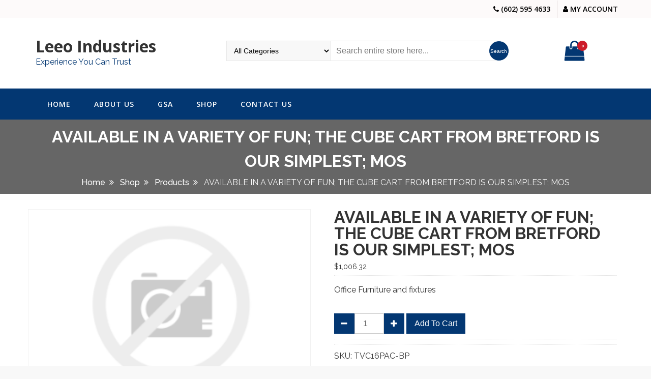

--- FILE ---
content_type: text/html; charset=UTF-8
request_url: https://leeoindustries.com/shop/available-in-a-variety-of-fun-the-cube-cart-from-bretford-is-our-simplest-mos-13/
body_size: 18047
content:
<!DOCTYPE html>
<html lang="en" itemscope="itemscope" itemtype="http://schema.org/WebPage" >
<head>
    <meta charset="UTF-8">
    <meta name="viewport" content="width=device-width, initial-scale=1, maximum-scale=1">
    <link rel="profile" href="https://gmpg.org/xfn/11">
    <link rel="pingback" href="https://leeoindustries.com/xmlrpc.php">
    <title>AVAILABLE IN A VARIETY OF FUN;  THE CUBE CART FROM BRETFORD IS OUR SIMPLEST; MOS &#8211; Leeo Industries</title>
<meta name='robots' content='max-image-preview:large' />
<script>window._wca = window._wca || [];</script>
<link rel='dns-prefetch' href='//stats.wp.com' />
<link rel='dns-prefetch' href='//fonts.googleapis.com' />
<link rel="alternate" type="application/rss+xml" title="Leeo Industries &raquo; Feed" href="https://leeoindustries.com/feed/" />
<link rel="alternate" type="application/rss+xml" title="Leeo Industries &raquo; Comments Feed" href="https://leeoindustries.com/comments/feed/" />
<link rel="alternate" type="application/rss+xml" title="Leeo Industries &raquo; AVAILABLE IN A VARIETY OF FUN;  THE CUBE CART FROM BRETFORD IS OUR SIMPLEST; MOS Comments Feed" href="https://leeoindustries.com/shop/available-in-a-variety-of-fun-the-cube-cart-from-bretford-is-our-simplest-mos-13/feed/" />
<script type="text/javascript">
/* <![CDATA[ */
window._wpemojiSettings = {"baseUrl":"https:\/\/s.w.org\/images\/core\/emoji\/14.0.0\/72x72\/","ext":".png","svgUrl":"https:\/\/s.w.org\/images\/core\/emoji\/14.0.0\/svg\/","svgExt":".svg","source":{"concatemoji":"https:\/\/leeoindustries.com\/wp-includes\/js\/wp-emoji-release.min.js?ver=6.4.7"}};
/*! This file is auto-generated */
!function(i,n){var o,s,e;function c(e){try{var t={supportTests:e,timestamp:(new Date).valueOf()};sessionStorage.setItem(o,JSON.stringify(t))}catch(e){}}function p(e,t,n){e.clearRect(0,0,e.canvas.width,e.canvas.height),e.fillText(t,0,0);var t=new Uint32Array(e.getImageData(0,0,e.canvas.width,e.canvas.height).data),r=(e.clearRect(0,0,e.canvas.width,e.canvas.height),e.fillText(n,0,0),new Uint32Array(e.getImageData(0,0,e.canvas.width,e.canvas.height).data));return t.every(function(e,t){return e===r[t]})}function u(e,t,n){switch(t){case"flag":return n(e,"\ud83c\udff3\ufe0f\u200d\u26a7\ufe0f","\ud83c\udff3\ufe0f\u200b\u26a7\ufe0f")?!1:!n(e,"\ud83c\uddfa\ud83c\uddf3","\ud83c\uddfa\u200b\ud83c\uddf3")&&!n(e,"\ud83c\udff4\udb40\udc67\udb40\udc62\udb40\udc65\udb40\udc6e\udb40\udc67\udb40\udc7f","\ud83c\udff4\u200b\udb40\udc67\u200b\udb40\udc62\u200b\udb40\udc65\u200b\udb40\udc6e\u200b\udb40\udc67\u200b\udb40\udc7f");case"emoji":return!n(e,"\ud83e\udef1\ud83c\udffb\u200d\ud83e\udef2\ud83c\udfff","\ud83e\udef1\ud83c\udffb\u200b\ud83e\udef2\ud83c\udfff")}return!1}function f(e,t,n){var r="undefined"!=typeof WorkerGlobalScope&&self instanceof WorkerGlobalScope?new OffscreenCanvas(300,150):i.createElement("canvas"),a=r.getContext("2d",{willReadFrequently:!0}),o=(a.textBaseline="top",a.font="600 32px Arial",{});return e.forEach(function(e){o[e]=t(a,e,n)}),o}function t(e){var t=i.createElement("script");t.src=e,t.defer=!0,i.head.appendChild(t)}"undefined"!=typeof Promise&&(o="wpEmojiSettingsSupports",s=["flag","emoji"],n.supports={everything:!0,everythingExceptFlag:!0},e=new Promise(function(e){i.addEventListener("DOMContentLoaded",e,{once:!0})}),new Promise(function(t){var n=function(){try{var e=JSON.parse(sessionStorage.getItem(o));if("object"==typeof e&&"number"==typeof e.timestamp&&(new Date).valueOf()<e.timestamp+604800&&"object"==typeof e.supportTests)return e.supportTests}catch(e){}return null}();if(!n){if("undefined"!=typeof Worker&&"undefined"!=typeof OffscreenCanvas&&"undefined"!=typeof URL&&URL.createObjectURL&&"undefined"!=typeof Blob)try{var e="postMessage("+f.toString()+"("+[JSON.stringify(s),u.toString(),p.toString()].join(",")+"));",r=new Blob([e],{type:"text/javascript"}),a=new Worker(URL.createObjectURL(r),{name:"wpTestEmojiSupports"});return void(a.onmessage=function(e){c(n=e.data),a.terminate(),t(n)})}catch(e){}c(n=f(s,u,p))}t(n)}).then(function(e){for(var t in e)n.supports[t]=e[t],n.supports.everything=n.supports.everything&&n.supports[t],"flag"!==t&&(n.supports.everythingExceptFlag=n.supports.everythingExceptFlag&&n.supports[t]);n.supports.everythingExceptFlag=n.supports.everythingExceptFlag&&!n.supports.flag,n.DOMReady=!1,n.readyCallback=function(){n.DOMReady=!0}}).then(function(){return e}).then(function(){var e;n.supports.everything||(n.readyCallback(),(e=n.source||{}).concatemoji?t(e.concatemoji):e.wpemoji&&e.twemoji&&(t(e.twemoji),t(e.wpemoji)))}))}((window,document),window._wpemojiSettings);
/* ]]> */
</script>
<link rel='stylesheet' id='flexible-shipping-free-shipping-notice-block-integration-blocks-integration-frontend-css' href='https://leeoindustries.com/wp-content/plugins/flexible-shipping/assets/blocks/free-shipping-notice-block-integration/style-index.css?ver=1704806496' type='text/css' media='all' />
<link rel='stylesheet' id='flexible-shipping-free-shipping-notice-block-integration-blocks-integration-editor-css' href='https://leeoindustries.com/wp-content/plugins/flexible-shipping/assets/blocks/free-shipping-notice-block-integration/style-index.css?ver=1704806496' type='text/css' media='all' />
<link rel='stylesheet' id='flexible-shipping-ups-blocks-integration-editor-css' href='https://leeoindustries.com/wp-content/plugins/flexible-shipping-ups/build/style-point-selection-block.css?ver=1704806517' type='text/css' media='all' />
<style id='wp-emoji-styles-inline-css' type='text/css'>

	img.wp-smiley, img.emoji {
		display: inline !important;
		border: none !important;
		box-shadow: none !important;
		height: 1em !important;
		width: 1em !important;
		margin: 0 0.07em !important;
		vertical-align: -0.1em !important;
		background: none !important;
		padding: 0 !important;
	}
</style>
<link rel='stylesheet' id='wp-block-library-css' href='https://leeoindustries.com/wp-includes/css/dist/block-library/style.min.css?ver=6.4.7' type='text/css' media='all' />
<style id='wp-block-library-inline-css' type='text/css'>
.has-text-align-justify{text-align:justify;}
</style>
<link rel='stylesheet' id='mediaelement-css' href='https://leeoindustries.com/wp-includes/js/mediaelement/mediaelementplayer-legacy.min.css?ver=4.2.17' type='text/css' media='all' />
<link rel='stylesheet' id='wp-mediaelement-css' href='https://leeoindustries.com/wp-includes/js/mediaelement/wp-mediaelement.min.css?ver=6.4.7' type='text/css' media='all' />
<link rel='stylesheet' id='font-awesome-css' href='https://leeoindustries.com/wp-content/plugins/contact-widgets/assets/css/font-awesome.min.css?ver=4.7.0' type='text/css' media='all' />
<style id='classic-theme-styles-inline-css' type='text/css'>
/*! This file is auto-generated */
.wp-block-button__link{color:#fff;background-color:#32373c;border-radius:9999px;box-shadow:none;text-decoration:none;padding:calc(.667em + 2px) calc(1.333em + 2px);font-size:1.125em}.wp-block-file__button{background:#32373c;color:#fff;text-decoration:none}
</style>
<style id='global-styles-inline-css' type='text/css'>
body{--wp--preset--color--black: #000000;--wp--preset--color--cyan-bluish-gray: #abb8c3;--wp--preset--color--white: #ffffff;--wp--preset--color--pale-pink: #f78da7;--wp--preset--color--vivid-red: #cf2e2e;--wp--preset--color--luminous-vivid-orange: #ff6900;--wp--preset--color--luminous-vivid-amber: #fcb900;--wp--preset--color--light-green-cyan: #7bdcb5;--wp--preset--color--vivid-green-cyan: #00d084;--wp--preset--color--pale-cyan-blue: #8ed1fc;--wp--preset--color--vivid-cyan-blue: #0693e3;--wp--preset--color--vivid-purple: #9b51e0;--wp--preset--gradient--vivid-cyan-blue-to-vivid-purple: linear-gradient(135deg,rgba(6,147,227,1) 0%,rgb(155,81,224) 100%);--wp--preset--gradient--light-green-cyan-to-vivid-green-cyan: linear-gradient(135deg,rgb(122,220,180) 0%,rgb(0,208,130) 100%);--wp--preset--gradient--luminous-vivid-amber-to-luminous-vivid-orange: linear-gradient(135deg,rgba(252,185,0,1) 0%,rgba(255,105,0,1) 100%);--wp--preset--gradient--luminous-vivid-orange-to-vivid-red: linear-gradient(135deg,rgba(255,105,0,1) 0%,rgb(207,46,46) 100%);--wp--preset--gradient--very-light-gray-to-cyan-bluish-gray: linear-gradient(135deg,rgb(238,238,238) 0%,rgb(169,184,195) 100%);--wp--preset--gradient--cool-to-warm-spectrum: linear-gradient(135deg,rgb(74,234,220) 0%,rgb(151,120,209) 20%,rgb(207,42,186) 40%,rgb(238,44,130) 60%,rgb(251,105,98) 80%,rgb(254,248,76) 100%);--wp--preset--gradient--blush-light-purple: linear-gradient(135deg,rgb(255,206,236) 0%,rgb(152,150,240) 100%);--wp--preset--gradient--blush-bordeaux: linear-gradient(135deg,rgb(254,205,165) 0%,rgb(254,45,45) 50%,rgb(107,0,62) 100%);--wp--preset--gradient--luminous-dusk: linear-gradient(135deg,rgb(255,203,112) 0%,rgb(199,81,192) 50%,rgb(65,88,208) 100%);--wp--preset--gradient--pale-ocean: linear-gradient(135deg,rgb(255,245,203) 0%,rgb(182,227,212) 50%,rgb(51,167,181) 100%);--wp--preset--gradient--electric-grass: linear-gradient(135deg,rgb(202,248,128) 0%,rgb(113,206,126) 100%);--wp--preset--gradient--midnight: linear-gradient(135deg,rgb(2,3,129) 0%,rgb(40,116,252) 100%);--wp--preset--font-size--small: 13px;--wp--preset--font-size--medium: 20px;--wp--preset--font-size--large: 36px;--wp--preset--font-size--x-large: 42px;--wp--preset--spacing--20: 0.44rem;--wp--preset--spacing--30: 0.67rem;--wp--preset--spacing--40: 1rem;--wp--preset--spacing--50: 1.5rem;--wp--preset--spacing--60: 2.25rem;--wp--preset--spacing--70: 3.38rem;--wp--preset--spacing--80: 5.06rem;--wp--preset--shadow--natural: 6px 6px 9px rgba(0, 0, 0, 0.2);--wp--preset--shadow--deep: 12px 12px 50px rgba(0, 0, 0, 0.4);--wp--preset--shadow--sharp: 6px 6px 0px rgba(0, 0, 0, 0.2);--wp--preset--shadow--outlined: 6px 6px 0px -3px rgba(255, 255, 255, 1), 6px 6px rgba(0, 0, 0, 1);--wp--preset--shadow--crisp: 6px 6px 0px rgba(0, 0, 0, 1);}:where(.is-layout-flex){gap: 0.5em;}:where(.is-layout-grid){gap: 0.5em;}body .is-layout-flow > .alignleft{float: left;margin-inline-start: 0;margin-inline-end: 2em;}body .is-layout-flow > .alignright{float: right;margin-inline-start: 2em;margin-inline-end: 0;}body .is-layout-flow > .aligncenter{margin-left: auto !important;margin-right: auto !important;}body .is-layout-constrained > .alignleft{float: left;margin-inline-start: 0;margin-inline-end: 2em;}body .is-layout-constrained > .alignright{float: right;margin-inline-start: 2em;margin-inline-end: 0;}body .is-layout-constrained > .aligncenter{margin-left: auto !important;margin-right: auto !important;}body .is-layout-constrained > :where(:not(.alignleft):not(.alignright):not(.alignfull)){max-width: var(--wp--style--global--content-size);margin-left: auto !important;margin-right: auto !important;}body .is-layout-constrained > .alignwide{max-width: var(--wp--style--global--wide-size);}body .is-layout-flex{display: flex;}body .is-layout-flex{flex-wrap: wrap;align-items: center;}body .is-layout-flex > *{margin: 0;}body .is-layout-grid{display: grid;}body .is-layout-grid > *{margin: 0;}:where(.wp-block-columns.is-layout-flex){gap: 2em;}:where(.wp-block-columns.is-layout-grid){gap: 2em;}:where(.wp-block-post-template.is-layout-flex){gap: 1.25em;}:where(.wp-block-post-template.is-layout-grid){gap: 1.25em;}.has-black-color{color: var(--wp--preset--color--black) !important;}.has-cyan-bluish-gray-color{color: var(--wp--preset--color--cyan-bluish-gray) !important;}.has-white-color{color: var(--wp--preset--color--white) !important;}.has-pale-pink-color{color: var(--wp--preset--color--pale-pink) !important;}.has-vivid-red-color{color: var(--wp--preset--color--vivid-red) !important;}.has-luminous-vivid-orange-color{color: var(--wp--preset--color--luminous-vivid-orange) !important;}.has-luminous-vivid-amber-color{color: var(--wp--preset--color--luminous-vivid-amber) !important;}.has-light-green-cyan-color{color: var(--wp--preset--color--light-green-cyan) !important;}.has-vivid-green-cyan-color{color: var(--wp--preset--color--vivid-green-cyan) !important;}.has-pale-cyan-blue-color{color: var(--wp--preset--color--pale-cyan-blue) !important;}.has-vivid-cyan-blue-color{color: var(--wp--preset--color--vivid-cyan-blue) !important;}.has-vivid-purple-color{color: var(--wp--preset--color--vivid-purple) !important;}.has-black-background-color{background-color: var(--wp--preset--color--black) !important;}.has-cyan-bluish-gray-background-color{background-color: var(--wp--preset--color--cyan-bluish-gray) !important;}.has-white-background-color{background-color: var(--wp--preset--color--white) !important;}.has-pale-pink-background-color{background-color: var(--wp--preset--color--pale-pink) !important;}.has-vivid-red-background-color{background-color: var(--wp--preset--color--vivid-red) !important;}.has-luminous-vivid-orange-background-color{background-color: var(--wp--preset--color--luminous-vivid-orange) !important;}.has-luminous-vivid-amber-background-color{background-color: var(--wp--preset--color--luminous-vivid-amber) !important;}.has-light-green-cyan-background-color{background-color: var(--wp--preset--color--light-green-cyan) !important;}.has-vivid-green-cyan-background-color{background-color: var(--wp--preset--color--vivid-green-cyan) !important;}.has-pale-cyan-blue-background-color{background-color: var(--wp--preset--color--pale-cyan-blue) !important;}.has-vivid-cyan-blue-background-color{background-color: var(--wp--preset--color--vivid-cyan-blue) !important;}.has-vivid-purple-background-color{background-color: var(--wp--preset--color--vivid-purple) !important;}.has-black-border-color{border-color: var(--wp--preset--color--black) !important;}.has-cyan-bluish-gray-border-color{border-color: var(--wp--preset--color--cyan-bluish-gray) !important;}.has-white-border-color{border-color: var(--wp--preset--color--white) !important;}.has-pale-pink-border-color{border-color: var(--wp--preset--color--pale-pink) !important;}.has-vivid-red-border-color{border-color: var(--wp--preset--color--vivid-red) !important;}.has-luminous-vivid-orange-border-color{border-color: var(--wp--preset--color--luminous-vivid-orange) !important;}.has-luminous-vivid-amber-border-color{border-color: var(--wp--preset--color--luminous-vivid-amber) !important;}.has-light-green-cyan-border-color{border-color: var(--wp--preset--color--light-green-cyan) !important;}.has-vivid-green-cyan-border-color{border-color: var(--wp--preset--color--vivid-green-cyan) !important;}.has-pale-cyan-blue-border-color{border-color: var(--wp--preset--color--pale-cyan-blue) !important;}.has-vivid-cyan-blue-border-color{border-color: var(--wp--preset--color--vivid-cyan-blue) !important;}.has-vivid-purple-border-color{border-color: var(--wp--preset--color--vivid-purple) !important;}.has-vivid-cyan-blue-to-vivid-purple-gradient-background{background: var(--wp--preset--gradient--vivid-cyan-blue-to-vivid-purple) !important;}.has-light-green-cyan-to-vivid-green-cyan-gradient-background{background: var(--wp--preset--gradient--light-green-cyan-to-vivid-green-cyan) !important;}.has-luminous-vivid-amber-to-luminous-vivid-orange-gradient-background{background: var(--wp--preset--gradient--luminous-vivid-amber-to-luminous-vivid-orange) !important;}.has-luminous-vivid-orange-to-vivid-red-gradient-background{background: var(--wp--preset--gradient--luminous-vivid-orange-to-vivid-red) !important;}.has-very-light-gray-to-cyan-bluish-gray-gradient-background{background: var(--wp--preset--gradient--very-light-gray-to-cyan-bluish-gray) !important;}.has-cool-to-warm-spectrum-gradient-background{background: var(--wp--preset--gradient--cool-to-warm-spectrum) !important;}.has-blush-light-purple-gradient-background{background: var(--wp--preset--gradient--blush-light-purple) !important;}.has-blush-bordeaux-gradient-background{background: var(--wp--preset--gradient--blush-bordeaux) !important;}.has-luminous-dusk-gradient-background{background: var(--wp--preset--gradient--luminous-dusk) !important;}.has-pale-ocean-gradient-background{background: var(--wp--preset--gradient--pale-ocean) !important;}.has-electric-grass-gradient-background{background: var(--wp--preset--gradient--electric-grass) !important;}.has-midnight-gradient-background{background: var(--wp--preset--gradient--midnight) !important;}.has-small-font-size{font-size: var(--wp--preset--font-size--small) !important;}.has-medium-font-size{font-size: var(--wp--preset--font-size--medium) !important;}.has-large-font-size{font-size: var(--wp--preset--font-size--large) !important;}.has-x-large-font-size{font-size: var(--wp--preset--font-size--x-large) !important;}
.wp-block-navigation a:where(:not(.wp-element-button)){color: inherit;}
:where(.wp-block-post-template.is-layout-flex){gap: 1.25em;}:where(.wp-block-post-template.is-layout-grid){gap: 1.25em;}
:where(.wp-block-columns.is-layout-flex){gap: 2em;}:where(.wp-block-columns.is-layout-grid){gap: 2em;}
.wp-block-pullquote{font-size: 1.5em;line-height: 1.6;}
</style>
<link rel='stylesheet' id='shopera-functionality-css' href='https://leeoindustries.com/wp-content/plugins/functionality-for-shopera-theme/public/css/shopera-functionality-public.css?ver=1.0.0' type='text/css' media='all' />
<link rel='stylesheet' id='photoswipe-css' href='https://leeoindustries.com/wp-content/plugins/woocommerce/assets/css/photoswipe/photoswipe.min.css?ver=8.5.0' type='text/css' media='all' />
<link rel='stylesheet' id='photoswipe-default-skin-css' href='https://leeoindustries.com/wp-content/plugins/woocommerce/assets/css/photoswipe/default-skin/default-skin.min.css?ver=8.5.0' type='text/css' media='all' />
<link rel='stylesheet' id='woocommerce-layout-css' href='https://leeoindustries.com/wp-content/plugins/woocommerce/assets/css/woocommerce-layout.css?ver=8.5.0' type='text/css' media='all' />
<style id='woocommerce-layout-inline-css' type='text/css'>

	.infinite-scroll .woocommerce-pagination {
		display: none;
	}
</style>
<link rel='stylesheet' id='woocommerce-smallscreen-css' href='https://leeoindustries.com/wp-content/plugins/woocommerce/assets/css/woocommerce-smallscreen.css?ver=8.5.0' type='text/css' media='only screen and (max-width: 768px)' />
<link rel='stylesheet' id='woocommerce-general-css' href='https://leeoindustries.com/wp-content/plugins/woocommerce/assets/css/woocommerce.css?ver=8.5.0' type='text/css' media='all' />
<style id='woocommerce-inline-inline-css' type='text/css'>
.woocommerce form .form-row .required { visibility: visible; }
</style>
<link rel='stylesheet' id='sparklestore-google-fonts-css' href='//fonts.googleapis.com/css?family=Open+Sans%3A700%2C600%2C800%2C400%7CPoppins%3A400%2C300%2C500%2C600%2C700&#038;ver=6.4.7' type='text/css' media='all' />
<link rel='stylesheet' id='flexslider-css' href='https://leeoindustries.com/wp-content/themes/sparklestore/assets/library/flexslider/css/flexslider.css?ver=6.4.7' type='text/css' media='all' />
<link rel='stylesheet' id='lightslider-css' href='https://leeoindustries.com/wp-content/themes/sparklestore/assets/library/lightslider/css/lightslider.css?ver=6.4.7' type='text/css' media='all' />
<link rel='stylesheet' id='flexible-shipping-free-shipping-css' href='https://leeoindustries.com/wp-content/plugins/flexible-shipping/assets/dist/css/free-shipping.css?ver=4.24.7.2' type='text/css' media='all' />
<link rel='stylesheet' id='sparkleStore-lite-google-font-css' href='https://fonts.googleapis.com/css?family=Open%2BSans%3A300%2C300i%2C400%2C400i%2C600%2C600i%2C700%2C700i%2C800%2C800i%7CRaleway%3A100%2C200%2C200i%2C300%2C400%2C500%2C600%2C700%2C800&#038;subset=latin%2Clatin-ext' type='text/css' media='all' />
<link rel='stylesheet' id='sparklestore-parent-style-css' href='https://leeoindustries.com/wp-content/themes/sparklestore//style.css?ver=1.0.0' type='text/css' media='all' />
<link rel='stylesheet' id='sparklestore-lite-style-css' href='https://leeoindustries.com/wp-content/themes/sparklestore-lite/style.css?ver=1.0.0' type='text/css' media='all' />
<style id='sparklestore-lite-style-inline-css' type='text/css'>

            .main_menu_category_menu,
            .main-menu .main-menu-links ul li,
            .menu-category ul,
            .menu-category ul ul,
            .rightheaderwrap #submit-button,
            .top-cart-content .block-subtitle,

            .woocommerce #respond input#submit, 
            .woocommerce a.button, 
            .woocommerce button.button, 
            .woocommerce input.button,
            .woocommerce a.added_to_cart:before, 
            .woocommerce a.button.add_to_cart_button:before, 
            .woocommerce a.button.product_type_grouped:before, 
            .woocommerce a.button.product_type_external:before, 
            .woocommerce a.button.product_type_variable:before,

            .woocommerce a.button.add_to_cart_button:hover, 
            li.product a.added_to_cart:hover, 
            .woocommerce #respond input#submit:hover, 
            .woocommerce button.button:hover, 
            .woocommerce .widget-area a.clear-all:hover, 
            .woocommerce input.button:hover, 
            .woocommerce a.button.product_type_grouped:hover, 
            .woocommerce a.button.product_type_external:hover, 
            .woocommerce a.button.product_type_variable:hover,
            .categoryarea ul.categoryslider li .categorycount,
            .woocommerce nav.woocommerce-pagination ul li a:focus, 
            .woocommerce nav.woocommerce-pagination ul li a:hover, 
            .woocommerce nav.woocommerce-pagination ul li span.current,
            .widget_shopping_cart_content .buttons a.wc-forward:before,

            .woocommerce .widget_shopping_cart .cart_list li a.remove:hover, 
            .woocommerce.widget_shopping_cart .cart_list li a.remove:hover,

            .woocommerce-account .woocommerce-MyAccount-navigation ul li.is-active a, 
            .woocommerce-account .woocommerce-MyAccount-navigation ul li:hover a,
            .woocommerce-account .woocommerce-MyAccount-navigation ul li a,
            .woocommerce #respond input#submit.alt, 
            .woocommerce a.button.alt, 
            .woocommerce button.button.alt, 
            .woocommerce input.button.alt,

            .quantity button, 
            .quantity input[type='button'], 
            .quantity input[type='reset'], 
            .quantity input[type='submit'],


            .main-menu .main-menu-links ul > li.menu-item-has-children:hover ul,

            .woocommerce .widget_price_filter .ui-slider .ui-slider-range,
            .woocommerce .widget_price_filter .ui-slider .ui-slider-handle,

            .blocktitlewrap .SparkleStoreAction>div,
            .box-hover .add-to-links li a:after,
            .fullpromowrap .fullwrap button, 
            .categorproducts .block-title-desc .view-bnt,
            ul.sparkletablinks > li a,
            .sparklestore-blogwrap .bloginner .blogmeta,
            .calendar_wrap caption,
            .widget_product_search a.button, 
            .widget_product_search button, 
            .widget_product_search input[type='submit'], 
            .widget_search .search-submit,
            .scrollup,
            .sparklestore-blogwrap li:hover .blogmeta,
            .nav-previous a, .nav-next a,
            .sparklestore-slider a.sparklestore-button:hover,
            .blog-readmore a,
            .pagination span.current, .pagination a:hover,
            .wishlist_table td.product-name a.button:hover{ 

                background-color: #033772

            }

            .gridlist-toggle a,
            .gridlist-toggle a.active, 
            .gridlist-toggle a:hover, 
            .gridlist-toggle a:focus,
            .form-submit input, .return-to-shop a, 
            .yith-woocompare-widget .compare, 
            .yith-woocompare-widget .clear-all, 
            .woocommerce #review_form #respond .form-submit input, 
            .single-product .single_add_to_cart_button,
            .woocommerce div.product .woocommerce-tabs ul.tabs li:hover, 
            .woocommerce div.product .woocommerce-tabs ul.tabs li.active{ 

               background-color: #033772 !important;

            }

            .site-branding,
            .topheader .quickinfowrap .quickinfo li:hover, 
            .topheader .quickinfowrap .quickinfo li:hover a, 
            .topheader .toplinkswrap .toplinks ul li:hover, 
            .topheader .toplinkswrap .toplinks ul li:hover a,
            .entry-title a:hover,
            ul.list-info li a:hover, .blog-readmore:hover,
            .post-detail-container .blog-readmore a:hover,

            a:hover,
            .item-title a:hover,

            .woocommerce #respond input#submit:hover, 
            .woocommerce a.button:hover, .woocommerce button.button:hover, 
            .woocommerce input.button:hover,

            .quantity button:hover, 
            .quantity input[type='button']:hover, 
            .quantity input[type='reset']:hover, 
            .quantity input[type='submit']:hover,

            .footer-middle .widget a:hover, 
            .footer-middle .widget a:hover::before, 
            .footer-middle .widget li:hover::before,
            .footer-bottom a:hover,

            .widget a:hover, .widget a:hover::before, .widget li:hover::before,
            .wishlist_table td.product-name a.button,

            .product_meta span a:hover,

            .woocommerce-message:before,
            .woocommerce-info:before,

            .email-icon:before,

            .woocommerce #respond input#submit.alt:hover, .woocommerce a.button.alt:hover, .woocommerce button.button.alt:hover, .woocommerce input.button.alt:hover,

            .woocommerce ul.cart_list li a:hover, .woocommerce ul.product_list_widget li a:hover,

            .wishlist .top-wishlist a i.fa, .view-cart .cart-contents .header-icon i{ 

                color: #033772;

            }

            .form-submit input:hover,
            .woocommerce #review_form #respond .form-submit input:hover, 
            .single-product .single_add_to_cart_button:hover,
            .yith-woocompare-widget .clear-all:hover, 
            .yith-woocompare-widget .compare:hover,
            single-product .yith-wcwl-add-to-wishlist .yith-wcwl-add-button a.add_to_wishlist:hover,

            .single-product .yith-wcwl-wishlistexistsbrowse.show a:hover, .single-product .entry-summary .compare.button:hover, .single-product .yith-wcwl-add-to-wishlist a.add_to_wishlist:hover{ 

               color: #033772 !important;

            }

        .top-cart-content .widget,
        .blog-readmore a,
        .post-detail-container .blog-readmore a:hover,
        .pagination span.current, .pagination a:hover,
        .pagination span.current, .pagination a,
        .fullpromowrap .fullwrap button, .categorproducts .block-title-desc .view-bnt,

        .woocommerce div.product .woocommerce-tabs ul.tabs:before,
        .woocommerce-cart .cart_totals h2, 
        .woocommerce .cart-collaterals .cross-sells h2, 
        .woocommerce-page .cart-collaterals .cross-sells h2, 
        .related.products h2, .up-sells.upsells.products h2, 
        .woocommerce-account #customer_login .col-1 h2, 
        .woocommerce-account #customer_login .col-2 h2, 
        .woocommerce-order-details h2, .woocommerce-customer-details h2,


        .woocommerce a.button.add_to_cart_button, 
        .woocommerce a.added_to_cart, 
        .woocommerce a.button.product_type_grouped, 
        .woocommerce a.button.product_type_external, 
        .woocommerce a.button.product_type_variable,

        .quantity button:hover, 
        .quantity input[type='button']:hover, 
        .quantity input[type='reset']:hover, 
        .quantity input[type='submit']:hover,

        .email-icon:before,

        .woocommerce nav.woocommerce-pagination ul li,

        .wishlist_table td.product-name a.button,
        .woocommerce-message,
        .woocommerce-info,

        .woocommerce-cart .wc-proceed-to-checkout a.checkout-button,

        .woocommerce-billing-fields h3, .woocommerce-shipping-fields h3, h3#order_review_heading, .woocommerce-additional-fields h3, .woocommerce-Address-title h3,

        .woocommerce #respond input#submit,     
        .woocommerce a.button, 
        .woocommerce button.button, 
        .woocommerce input.button, 
        .woocommerce #respond input#submit:hover, 
        .woocommerce a.button:hover, .woocommerce button.button:hover, 
        .woocommerce input.button:hover,
        .widget-area .widget .widget-title,
        .flex-control-nav > li > a:hover, .flex-control-nav > li > a.flex-active{ 

            border-color: #033772

        }

            .form-submit input, .return-to-shop a, 
            .yith-woocompare-widget .compare, 
            .yith-woocompare-widget .clear-all, 
            .woocommerce #review_form #respond .form-submit input, 
            .single-product .single_add_to_cart_button,
            .footer-middle .widget .widget-title{ 

               border-color: #033772 !important;

            }

            .wishlist .top-wishlist a .count, .view-cart .cart-contents .header-icon .count,
            .woocommerce span.onsale, .new-label,
            .blocktitlewrap .SparkleStoreAction>div:hover:before,
            .box-hover .add-to-links li a:hover, .box-hover .add-to-links li a:hover:after,
            ul.sparkletablinks > li a:hover, ul.sparkletablinks > li.active a{ 

               background-color: #cd1b29;

            }

            .woocommerce span.onsale:after, .new-label:after{ 

                border-color: #cd1b29 transparent transparent;

            }

            .footer-middle .widget h4.widget-title:before{ 

                border-color: #cd1b29;

            }

        @media (max-width: 768px){ .main-menu .main-menu-links .menu>li.menu-item-has-children li, .main-menu .main-menu-links .menu>li.menu-item-has-children li { 

            background-color:#033772;

        } }

</style>
<script type="text/javascript" src="https://leeoindustries.com/wp-includes/js/jquery/jquery.min.js?ver=3.7.1" id="jquery-core-js"></script>
<script type="text/javascript" src="https://leeoindustries.com/wp-includes/js/jquery/jquery-migrate.min.js?ver=3.4.1" id="jquery-migrate-js"></script>
<script type="text/javascript" src="https://leeoindustries.com/wp-content/plugins/functionality-for-shopera-theme/public/js/shopera-functionality-public.js?ver=1.0.0" id="shopera-functionality-js"></script>
<script type="text/javascript" src="https://leeoindustries.com/wp-content/plugins/woocommerce/assets/js/jquery-blockui/jquery.blockUI.min.js?ver=2.7.0-wc.8.5.0" id="jquery-blockui-js" defer="defer" data-wp-strategy="defer"></script>
<script type="text/javascript" id="wc-add-to-cart-js-extra">
/* <![CDATA[ */
var wc_add_to_cart_params = {"ajax_url":"\/wp-admin\/admin-ajax.php","wc_ajax_url":"\/?wc-ajax=%%endpoint%%","i18n_view_cart":"View cart","cart_url":"https:\/\/leeoindustries.com\/cart\/","is_cart":"","cart_redirect_after_add":"yes"};
/* ]]> */
</script>
<script type="text/javascript" src="https://leeoindustries.com/wp-content/plugins/woocommerce/assets/js/frontend/add-to-cart.min.js?ver=8.5.0" id="wc-add-to-cart-js" defer="defer" data-wp-strategy="defer"></script>
<script type="text/javascript" src="https://leeoindustries.com/wp-content/plugins/woocommerce/assets/js/zoom/jquery.zoom.min.js?ver=1.7.21-wc.8.5.0" id="zoom-js" defer="defer" data-wp-strategy="defer"></script>
<script type="text/javascript" src="https://leeoindustries.com/wp-content/plugins/woocommerce/assets/js/photoswipe/photoswipe.min.js?ver=4.1.1-wc.8.5.0" id="photoswipe-js" defer="defer" data-wp-strategy="defer"></script>
<script type="text/javascript" src="https://leeoindustries.com/wp-content/plugins/woocommerce/assets/js/photoswipe/photoswipe-ui-default.min.js?ver=4.1.1-wc.8.5.0" id="photoswipe-ui-default-js" defer="defer" data-wp-strategy="defer"></script>
<script type="text/javascript" id="wc-single-product-js-extra">
/* <![CDATA[ */
var wc_single_product_params = {"i18n_required_rating_text":"Please select a rating","review_rating_required":"no","flexslider":{"rtl":false,"animation":"slide","smoothHeight":true,"directionNav":false,"controlNav":"thumbnails","slideshow":false,"animationSpeed":500,"animationLoop":false,"allowOneSlide":false},"zoom_enabled":"1","zoom_options":[],"photoswipe_enabled":"1","photoswipe_options":{"shareEl":false,"closeOnScroll":false,"history":false,"hideAnimationDuration":0,"showAnimationDuration":0},"flexslider_enabled":"1"};
/* ]]> */
</script>
<script type="text/javascript" src="https://leeoindustries.com/wp-content/plugins/woocommerce/assets/js/frontend/single-product.min.js?ver=8.5.0" id="wc-single-product-js" defer="defer" data-wp-strategy="defer"></script>
<script type="text/javascript" src="https://leeoindustries.com/wp-content/plugins/woocommerce/assets/js/js-cookie/js.cookie.min.js?ver=2.1.4-wc.8.5.0" id="js-cookie-js" defer="defer" data-wp-strategy="defer"></script>
<script type="text/javascript" id="woocommerce-js-extra">
/* <![CDATA[ */
var woocommerce_params = {"ajax_url":"\/wp-admin\/admin-ajax.php","wc_ajax_url":"\/?wc-ajax=%%endpoint%%"};
/* ]]> */
</script>
<script type="text/javascript" src="https://leeoindustries.com/wp-content/plugins/woocommerce/assets/js/frontend/woocommerce.min.js?ver=8.5.0" id="woocommerce-js" defer="defer" data-wp-strategy="defer"></script>
<script type="text/javascript" id="wp-statistics-tracker-js-extra">
/* <![CDATA[ */
var WP_Statistics_Tracker_Object = {"hitRequestUrl":"https:\/\/leeoindustries.com\/wp-json\/wp-statistics\/v2\/hit?wp_statistics_hit_rest=yes&track_all=1&current_page_type=product&current_page_id=18788&search_query&page_uri=L3Nob3AvYXZhaWxhYmxlLWluLWEtdmFyaWV0eS1vZi1mdW4tdGhlLWN1YmUtY2FydC1mcm9tLWJyZXRmb3JkLWlzLW91ci1zaW1wbGVzdC1tb3MtMTMv","keepOnlineRequestUrl":"https:\/\/leeoindustries.com\/wp-json\/wp-statistics\/v2\/online?wp_statistics_hit_rest=yes&track_all=1&current_page_type=product&current_page_id=18788&search_query&page_uri=L3Nob3AvYXZhaWxhYmxlLWluLWEtdmFyaWV0eS1vZi1mdW4tdGhlLWN1YmUtY2FydC1mcm9tLWJyZXRmb3JkLWlzLW91ci1zaW1wbGVzdC1tb3MtMTMv","option":{"dntEnabled":false,"cacheCompatibility":false}};
/* ]]> */
</script>
<script type="text/javascript" src="https://leeoindustries.com/wp-content/plugins/wp-statistics/assets/js/tracker.js?ver=6.4.7" id="wp-statistics-tracker-js"></script>
<script defer type="text/javascript" src="https://stats.wp.com/s-202604.js" id="woocommerce-analytics-js"></script>
<!--[if lt IE 9]>
<script type="text/javascript" src="https://leeoindustries.com/wp-content/themes/sparklestore/assets/library/html5shiv/html5shiv.min.js?ver=1.0.0" id="html5-js"></script>
<![endif]-->
<!--[if lt IE 9]>
<script type="text/javascript" src="https://leeoindustries.com/wp-content/themes/sparklestore/assets/library/respond/respond.min.js?ver=1.0.0" id="respond-js"></script>
<![endif]-->
<script type="text/javascript" id="wc-settings-dep-in-header-js-after">
/* <![CDATA[ */
console.warn( "Scripts that have a dependency on [wc-blocks-checkout] must be loaded in the footer, flexible-shipping-ups-blocks-integration-frontend was registered to load in the header, but has been switched to load in the footer instead. See https://github.com/woocommerce/woocommerce-gutenberg-products-block/pull/5059" );
/* ]]> */
</script>
<link rel="https://api.w.org/" href="https://leeoindustries.com/wp-json/" /><link rel="alternate" type="application/json" href="https://leeoindustries.com/wp-json/wp/v2/product/18788" /><link rel="EditURI" type="application/rsd+xml" title="RSD" href="https://leeoindustries.com/xmlrpc.php?rsd" />
<meta name="generator" content="WordPress 6.4.7" />
<meta name="generator" content="WooCommerce 8.5.0" />
<link rel="canonical" href="https://leeoindustries.com/shop/available-in-a-variety-of-fun-the-cube-cart-from-bretford-is-our-simplest-mos-13/" />
<link rel='shortlink' href='https://leeoindustries.com/?p=18788' />
<link rel="alternate" type="application/json+oembed" href="https://leeoindustries.com/wp-json/oembed/1.0/embed?url=https%3A%2F%2Fleeoindustries.com%2Fshop%2Favailable-in-a-variety-of-fun-the-cube-cart-from-bretford-is-our-simplest-mos-13%2F" />
<link rel="alternate" type="text/xml+oembed" href="https://leeoindustries.com/wp-json/oembed/1.0/embed?url=https%3A%2F%2Fleeoindustries.com%2Fshop%2Favailable-in-a-variety-of-fun-the-cube-cart-from-bretford-is-our-simplest-mos-13%2F&#038;format=xml" />
	<style>img#wpstats{display:none}</style>
		<!-- Analytics by WP Statistics v14.3.4 - https://wp-statistics.com/ -->
	<noscript><style>.woocommerce-product-gallery{ opacity: 1 !important; }</style></noscript>
			<style type="text/css" id="wp-custom-css">
			.breadcrumbs {
    padding: 10px 0px;
}

.entry-title {
	margin-top: 0px;	
	margin-bottom: 5px;
}

.site-main {
	width: 100%;
	max-width: 99%;
}

.primary {
	width: 100%;
	max-width: 99%;
}


.item-title {
	height: 100px;
	max-height: 100px;
	min-height: 100px;
}

.rightsidebar .content-area {
	width: calc(100% - 30px);
}

h1 {
	margin-top: 0px;	
	margin-bottom: 5px;
}

.woocommerce .cart-collaterals .cart_totals, .woocommerce-page .cart-collaterals .cart_totals {
    width: 100%;
}		</style>
		</head>

<body data-rsssl=1 class="product-template-default single single-product postid-18788 theme-sparklestore woocommerce woocommerce-page woocommerce-no-js onsidebar fulllayout columns-4">

<div id="page" class="site">

    <header id="masthead" class="site-header" itemscope="itemscope" itemtype="http://schema.org/WPHeader" role="banner">        
        <div class="header-container">
            <div class="topheader">
                <div class="container">
                    <div class="row">
                        <div class="quickinfowrap">                     
                            <ul class="quickinfo">
                                                                    
                                                                
                                                                
                                                             
                            </ul>
                        </div>

                        <div class="toplinkswrap">
                            <div class="toplinks">

                                <div class="socialmedia-link">
                                    <ul>
                                        
                                        
                                        
                                        
                                        
                                                                                                                    <li>
                                            <div class="myaccount">
                                                    <i class="fa fa-phone"></i>
                                                    <span>(602) 595 4633</span>
                                                </a>
                                            </div>             
                                    </li>
                                        <li>
                                            <div class="myaccount">
                                                <a title="My Account" href="https://leeoindustries.com/my-account/">
                                                    <i class="fa fa-user"></i>
                                                    <span>My Account</span>
                                                </a>
                                            </div>
                                        </li>

                                    </ul>
                                </div>
                            </div><!-- End Header Top Links --> 
                        </div>
                    </div>
                </div>
            </div>

            <div class="mainheader">
                <div class="container sp-clearfix">
                    <div class="sparklelogo">
                                                <div class="site-branding">                                 
                            <h1 class="site-title">
                                <a href="https://leeoindustries.com/" rel="home">
                                    Leeo Industries                                </a>
                            </h1>
                                                            <p class="site-description">Experience You Can Trust</p>
                                                    </div>
                    </div><!-- End Header Logo --> 

                    <div class="rightheaderwrap sp-clearfix">
                        <div class="category-search-form">
                            <div class="search-box"><form role="search" method="get" id="search_mini_form"  action="https://leeoindustries.com/">
                        <select id="cat" class="cate-dropdown hidden-sm hidden-md" name="term"><option value="">All Categories</option><optgroup class="ap-adv-search" label="All Categories"><option  value="a-data-technology-usa">A-DATA TECHNOLOGY (USA)</option><option  value="advanced-micro-devices-inc">ADVANCED MICRO DEVICES; INC.</option><option  value="apc-by-schneider-electric">APC BY SCHNEIDER ELECTRIC</option><option  value="apricorn-inc">APRICORN INC.</option><option  value="asante-networks">ASANTE NETWORKS</option><option  value="atto">ATTO</option><option  value="belkin-components">BELKIN COMPONENTS</option><option  value="benq">BENQ</option><option  value="bretford">BRETFORD</option><option  value="brother-usa">BROTHER USA</option><option  value="buffalo-technology">BUFFALO TECHNOLOGY</option><option  value="cables-to-go">CABLES TO GO</option><option  value="canon-usa">CANON USA</option><option  value="cms">CMS</option><option  value="comtrol">COMTROL</option><option  value="cru-inc">CRU; INC.</option><option  value="digi">DIGI</option><option  value="eastman-kodak-company">EASTMAN KODAK COMPANY</option><option  value="eaton">EATON</option><option  value="elo-touch-solutions">ELO TOUCH SOLUTIONS</option><option  value="epson">EPSON</option><option  value="ergotron">ERGOTRON</option><option  value="fellowes-inc">FELLOWES; INC.</option><option  value="fujifilm">FUJIFILM</option><option  value="gammatech">GAMMATECH</option><option  value="goldtouch">GOLDTOUCH</option><option  value="hp-inc">HP INC</option><option  value="impulse-point">IMPULSE POINT</option><option  value="informatics-inc-wasp-bar-code">INFORMATICS. INC.-WASP BAR CODE</option><option  value="innovation-first">INNOVATION FIRST</option><option  value="key-tronic">KEY TRONIC</option><option  value="kyocera">KYOCERA</option><option  value="leeo-industries">LEEO Industries</option><option  value="lexmark">LEXMARK</option><option  value="microsoft">MICROSOFT</option><option  value="mitsubishi">MITSUBISHI</option><option  value="perle-systems-ltd">PERLE SYSTEMS LTD.</option><option  value="printronix">PRINTRONIX</option><option  value="red-hat-inc">RED HAT INC</option><option  value="ricoh">RICOH</option><option  value="samsung">SAMSUNG</option><option  value="seh-technology-inc">SEH TECHNOLOGY; INC.</option><option  value="siig-inc">SIIG INC</option><option  value="smk-link">SMK LINK</option><option  value="symantec">SYMANTEC</option><option  value="transition-networks">TRANSITION NETWORKS</option><option  value="trendnet-inc">TRENDNET INC</option><option  value="tripp-lite">TRIPP LITE</option><option  value="viewsonic">VIEWSONIC</option><option  value="visioneer">VISIONEER</option><option  value="xerox">XEROX</option><option  value="zyxel">ZYXEL</option></optgroup></select>
                        <input id="search" type="text" value="" name="s" id="s" placeholder="Search entire store here..." class="searchbox" maxlength="128" />
                         <button type="submit" title="Search" class="search-btn-bg" id="submit-button">
                            <span>Search</span>
                         </button>
                        <input type="hidden" name="post_type" value="product" />
                        <input type="hidden" name="taxonomy" value="product_cat" />
                    </form></div>                        </div>
                         
                                                    <div class="view-cart">
                                        <a class="cart-contents" href="https://leeoindustries.com/cart/">
            <div class="header-icon">
                <i class="fa fa-shopping-bag"></i>
                <span class="name-text">My Cart</span>
                <span class="count">
                    0                </span>
            </div>
        </a>        
                                        <div class="top-cart-content">
                                    <div class="block-subtitle">Recently added item(s)</div>
                                    <div class="widget woocommerce widget_shopping_cart"><div class="widget_shopping_cart_content"></div></div>                                </div>
                            </div>
                        
                                            </div>
                </div>
            </div>  
        </div>
    </header>
    
    <nav class="main_menu_category_menu sp-clearfix">
        <div class="container">
                        <div class="main-menu sp-clearfix">
                <div class="toggle-wrap">
                    <div class="toggle">
                        <i class="fa fa-align-justify"></i>
                        <span class="label">Menu</span> 
                    </div>
                </div>
                <div class="main-menu-links no_cat">
                    <div class="menu-primary-menu-container"><ul id="menu-primary-menu" class="menu"><li id="menu-item-170" class="menu-item menu-item-type-post_type menu-item-object-page menu-item-home menu-item-170"><a href="https://leeoindustries.com/">Home</a></li>
<li id="menu-item-329" class="menu-item menu-item-type-post_type menu-item-object-page menu-item-329"><a href="https://leeoindustries.com/about-us/">About Us</a></li>
<li id="menu-item-334" class="menu-item menu-item-type-post_type menu-item-object-page menu-item-334"><a href="https://leeoindustries.com/gsa/">GSA</a></li>
<li id="menu-item-682" class="menu-item menu-item-type-post_type menu-item-object-page current_page_parent menu-item-682"><a href="https://leeoindustries.com/shop/">Shop</a></li>
<li id="menu-item-328" class="menu-item menu-item-type-post_type menu-item-object-page menu-item-328"><a href="https://leeoindustries.com/contact-us/">Contact Us</a></li>
</ul></div>                </div>
            </div>
        </div>
    </nav>

    
	      <div class="breadcrumbs" >
        <div class="container">
            <h1 class="entry-title">AVAILABLE IN A VARIETY OF FUN;  THE CUBE CART FROM BRETFORD IS OUR SIMPLEST; MOS</h1><div role="navigation" aria-label="Breadcrumbs" class="breadcrumb-trail" itemprop="breadcrumb"><ul class="trail-items" itemscope itemtype="http://schema.org/BreadcrumbList"><meta name="numberOfItems" content="4" /><meta name="itemListOrder" content="Ascending" /><li itemprop="itemListElement" itemscope itemtype="http://schema.org/ListItem" class="trail-item trail-begin"><a href="https://leeoindustries.com/" rel="home" itemprop="item"><span itemprop="name">Home</span></a><meta itemprop="position" content="1" /></li><li itemprop="itemListElement" itemscope itemtype="http://schema.org/ListItem" class="trail-item"><a href="https://leeoindustries.com/shop/" itemprop="item"><span itemprop="name">Shop</span></a><meta itemprop="position" content="2" /></li><li itemprop="itemListElement" itemscope itemtype="http://schema.org/ListItem" class="trail-item"><a href="https://leeoindustries.com/shop/" itemprop="item"><span itemprop="name">Products</span></a><meta itemprop="position" content="3" /></li><li itemprop="itemListElement" itemscope itemtype="http://schema.org/ListItem" class="trail-item trail-end"><span itemprop="item"><span itemprop="name">AVAILABLE IN A VARIETY OF FUN;  THE CUBE CART FROM BRETFORD IS OUR SIMPLEST; MOS</span></span><meta itemprop="position" content="4" /></li></ul></div>        </div>
      </div>
            <div class="inner_page">
            <div class="container">
                <div class="row">
                    <div id="primary" class="content-area">
                        <main id="main" class="site-main" role="main">
        
					
			<div class="woocommerce-notices-wrapper"></div><div id="product-18788" class="product type-product post-18788 status-publish first instock product_cat-bretford shipping-taxable purchasable product-type-simple">

	<div class="woocommerce-product-gallery woocommerce-product-gallery--without-images woocommerce-product-gallery--columns-4 images" data-columns="4" style="opacity: 0; transition: opacity .25s ease-in-out;">
	<div class="woocommerce-product-gallery__wrapper">
		<div class="woocommerce-product-gallery__image--placeholder"><img src="https://leeoindustries.com/wp-content/uploads/woocommerce-placeholder-e1560008034733-300x200.png" alt="Awaiting product image" class="wp-post-image" /></div>	</div>
</div>

	<div class="summary entry-summary">
		<h1 class="product_title entry-title">AVAILABLE IN A VARIETY OF FUN;  THE CUBE CART FROM BRETFORD IS OUR SIMPLEST; MOS</h1><p class="price"><span class="woocommerce-Price-amount amount"><bdi><span class="woocommerce-Price-currencySymbol">&#36;</span>1,006.32</bdi></span></p>
<div class="woocommerce-product-details__short-description">
	<p>Office Furniture and fixtures</p>
</div>

	
	<form class="cart" action="https://leeoindustries.com/shop/available-in-a-variety-of-fun-the-cube-cart-from-bretford-is-our-simplest-mos-13/" method="post" enctype='multipart/form-data'>
		
			<div class="quantity">
		<label class="screen-reader-text" for="quantity_69751e859a13f">AVAILABLE IN A VARIETY OF FUN;  THE CUBE CART FROM BRETFORD IS OUR SIMPLEST; MOS quantity</label>
		<button onclick="var result = document.getElementById('qty1'); var qty = result.value; if( !isNaN( qty ) && qty > 1 ) { result.value--; } else{ result.value = 1;} jQuery('#qty1').trigger('change'); return false;" class="reduced items-count" type="button"><i class="fa fa-minus">&nbsp;</i></button>
		<input
			type="number"
			id="qty1"
			class="input-text qty text"
			step="1"
			min="1"
			max=""
			name="quantity"
			value="1"
			title="Qty"
			size="4"
			inputmode="numeric" />
		<button onclick="var result = document.getElementById('qty1'); var qty = result.value; if( !isNaN( qty )) { result.value++;} else { result.value = 1 } jQuery('#qty1').trigger('change'); return false;" class="increase items-count" type="button"><i class="fa fa-plus">&nbsp;</i></button>
	</div>
	
		<button type="submit" name="add-to-cart" value="18788" class="single_add_to_cart_button button alt">Add to cart</button>

			</form>

	
<div class="product_meta">

	
	
		<span class="sku_wrapper">SKU: <span class="sku">TVC16PAC-BP</span></span>

	
	<span class="posted_in">Category: <a href="https://leeoindustries.com/product-category/bretford/" rel="tag">BRETFORD</a></span>
	
	
</div>
	</div>

	
	<div class="woocommerce-tabs wc-tabs-wrapper">
		<ul class="tabs wc-tabs" role="tablist">
							<li class="description_tab" id="tab-title-description" role="tab" aria-controls="tab-description">
					<a href="#tab-description">
						Description					</a>
				</li>
							<li class="reviews_tab" id="tab-title-reviews" role="tab" aria-controls="tab-reviews">
					<a href="#tab-reviews">
						Reviews (0)					</a>
				</li>
					</ul>
					<div class="woocommerce-Tabs-panel woocommerce-Tabs-panel--description panel entry-content wc-tab" id="tab-description" role="tabpanel" aria-labelledby="tab-title-description">
				
	<h2>Description</h2>

<p>AVAILABLE IN A VARIETY OF FUN;  THE CUBE CART FROM BRETFORD IS OUR SIMPLEST; MOS</p>
			</div>
					<div class="woocommerce-Tabs-panel woocommerce-Tabs-panel--reviews panel entry-content wc-tab" id="tab-reviews" role="tabpanel" aria-labelledby="tab-title-reviews">
				<div id="reviews" class="woocommerce-Reviews">
	<div id="comments">
		<h2 class="woocommerce-Reviews-title">
			Reviews		</h2>

					<p class="woocommerce-noreviews">There are no reviews yet.</p>
			</div>

			<p class="woocommerce-verification-required">Only logged in customers who have purchased this product may leave a review.</p>
	
	<div class="clear"></div>
</div>
			</div>
		
			</div>


	<section class="related products">

					<h2>Related products</h2>
				
		<ul class="products columns-4">

			
					<li class="product type-product post-18783 status-publish first instock product_cat-bretford shipping-taxable purchasable product-type-simple">
	    <div class="itemimg">
        <div class="itemimginfo">
            <a class="productimage" title="BROWSER BOOKTRUCK W-DVDRS; ALUMINUM PAINT" href="https://leeoindustries.com/shop/browser-booktruck-w-dvdrs-aluminum-paint/">
                <img width="300" height="200" src="https://leeoindustries.com/wp-content/uploads/woocommerce-placeholder-e1560008034733-300x200.png" class="woocommerce-placeholder wp-post-image" alt="Placeholder" />            </a>
                                    <div class="box-hover">
                <ul class="add-to-links">
                                                                            </ul>
            </div>

        </div>
    </div>
        <div class="item-title">
        <a title="BROWSER BOOKTRUCK W-DVDRS; ALUMINUM PAINT" href="https://leeoindustries.com/shop/browser-booktruck-w-dvdrs-aluminum-paint/">BROWSER BOOKTRUCK W-DVDRS; ALUMINUM PAINT</a>
    </div>
    <div class="price-rating-wrap">
                
	<span class="price"><span class="woocommerce-Price-amount amount"><bdi><span class="woocommerce-Price-currencySymbol">&#36;</span>506.34</bdi></span></span>
    </div>
<a href="?add-to-cart=18783" data-quantity="1" class="button product_type_simple add_to_cart_button ajax_add_to_cart" data-product_id="18783" data-product_sku="B234-AL" aria-label="Add to cart: &ldquo;BROWSER BOOKTRUCK W-DVDRS; ALUMINUM PAINT&rdquo;" aria-describedby="" rel="nofollow">Add to cart</a></li>

			
					<li class="product type-product post-18782 status-publish instock product_cat-bretford shipping-taxable purchasable product-type-simple">
	    <div class="itemimg">
        <div class="itemimginfo">
            <a class="productimage" title="PLATINUM FINISH; UL LISTED;CUBE MICRO TRAY 10-UNIT AC POWER" href="https://leeoindustries.com/shop/platinum-finish-ul-listedcube-micro-tray-10-unit-ac-power/">
                <img width="300" height="200" src="https://leeoindustries.com/wp-content/uploads/woocommerce-placeholder-e1560008034733-300x200.png" class="woocommerce-placeholder wp-post-image" alt="Placeholder" />            </a>
                                    <div class="box-hover">
                <ul class="add-to-links">
                                                                            </ul>
            </div>

        </div>
    </div>
        <div class="item-title">
        <a title="PLATINUM FINISH; UL LISTED;CUBE MICRO TRAY 10-UNIT AC POWER" href="https://leeoindustries.com/shop/platinum-finish-ul-listedcube-micro-tray-10-unit-ac-power/">PLATINUM FINISH; UL LISTED;CUBE MICRO TRAY 10-UNIT AC POWER</a>
    </div>
    <div class="price-rating-wrap">
                
	<span class="price"><span class="woocommerce-Price-amount amount"><bdi><span class="woocommerce-Price-currencySymbol">&#36;</span>482.14</bdi></span></span>
    </div>
<a href="?add-to-cart=18782" data-quantity="1" class="button product_type_simple add_to_cart_button ajax_add_to_cart" data-product_id="18782" data-product_sku="TVT10AC-PM" aria-label="Add to cart: &ldquo;PLATINUM FINISH; UL LISTED;CUBE MICRO TRAY 10-UNIT AC POWER&rdquo;" aria-describedby="" rel="nofollow">Add to cart</a></li>

			
					<li class="product type-product post-18772 status-publish instock product_cat-bretford shipping-taxable purchasable product-type-simple">
	    <div class="itemimg">
        <div class="itemimginfo">
            <a class="productimage" title="FITS MONITORS UP TO 100 LBS.; SUGGESTED SIZE 37 TO 52" href="https://leeoindustries.com/shop/fits-monitors-up-to-100-lbs-suggested-size-37-to-52/">
                <img width="300" height="200" src="https://leeoindustries.com/wp-content/uploads/woocommerce-placeholder-e1560008034733-300x200.png" class="woocommerce-placeholder wp-post-image" alt="Placeholder" />            </a>
                                    <div class="box-hover">
                <ul class="add-to-links">
                                                                            </ul>
            </div>

        </div>
    </div>
        <div class="item-title">
        <a title="FITS MONITORS UP TO 100 LBS.; SUGGESTED SIZE 37 TO 52" href="https://leeoindustries.com/shop/fits-monitors-up-to-100-lbs-suggested-size-37-to-52/">FITS MONITORS UP TO 100 LBS.; SUGGESTED SIZE 37 TO 52</a>
    </div>
    <div class="price-rating-wrap">
                
	<span class="price"><span class="woocommerce-Price-amount amount"><bdi><span class="woocommerce-Price-currencySymbol">&#36;</span>625.46</bdi></span></span>
    </div>
<a href="?add-to-cart=18772" data-quantity="1" class="button product_type_simple add_to_cart_button ajax_add_to_cart" data-product_id="18772" data-product_sku="FP60MUL-P5BK" aria-label="Add to cart: &ldquo;FITS MONITORS UP TO 100 LBS.; SUGGESTED SIZE 37 TO 52&rdquo;" aria-describedby="" rel="nofollow">Add to cart</a></li>

			
					<li class="product type-product post-18773 status-publish last instock product_cat-bretford shipping-taxable purchasable product-type-simple">
	    <div class="itemimg">
        <div class="itemimginfo">
            <a class="productimage" title="CORE X CHARGING CART AC FOR UP TO 36 DEVICES W-REAR DOOR" href="https://leeoindustries.com/shop/core-x-charging-cart-ac-for-up-to-36-devices-w-rear-door/">
                <img width="300" height="200" src="https://leeoindustries.com/wp-content/uploads/woocommerce-placeholder-e1560008034733-300x200.png" class="woocommerce-placeholder wp-post-image" alt="Placeholder" loading="lazy" />            </a>
                                    <div class="box-hover">
                <ul class="add-to-links">
                                                                            </ul>
            </div>

        </div>
    </div>
        <div class="item-title">
        <a title="CORE X CHARGING CART AC FOR UP TO 36 DEVICES W-REAR DOOR" href="https://leeoindustries.com/shop/core-x-charging-cart-ac-for-up-to-36-devices-w-rear-door/">CORE X CHARGING CART AC FOR UP TO 36 DEVICES W-REAR DOOR</a>
    </div>
    <div class="price-rating-wrap">
                
	<span class="price"><span class="woocommerce-Price-amount amount"><bdi><span class="woocommerce-Price-currencySymbol">&#36;</span>1,699.92</bdi></span></span>
    </div>
<a href="?add-to-cart=18773" data-quantity="1" class="button product_type_simple add_to_cart_button ajax_add_to_cart" data-product_id="18773" data-product_sku="TCOREX36B-RED" aria-label="Add to cart: &ldquo;CORE X CHARGING CART AC FOR UP TO 36 DEVICES W-REAR DOOR&rdquo;" aria-describedby="" rel="nofollow">Add to cart</a></li>

			
		</ul>

	</section>
	</div>


		
	                        </main><!-- #main -->
                    </div><!-- #primary -->

                    
                </div>
            </div>
        </div>
    
	
		<div class="footer-bottom">
		    <div class="container">
	       		<div class="coppyright">
					&copy; 2012 - 2026 Leeo Industries				</div><!-- .site-info -->

	            <div class="companylinks">
	          		<div><ul>
<li class="page_item page-item-2"><a href="https://leeoindustries.com/about-us/">About Us</a></li>
<li class="page_item page-item-683"><a href="https://leeoindustries.com/cart/">Cart</a></li>
<li class="page_item page-item-685"><a href="https://leeoindustries.com/checkout/">Checkout</a></li>
<li class="page_item page-item-19"><a href="https://leeoindustries.com/contact-us/">Contact Us</a></li>
<li class="page_item page-item-333"><a href="https://leeoindustries.com/gsa/">GSA</a></li>
<li class="page_item page-item-156"><a href="https://leeoindustries.com/">Home</a></li>
<li class="page_item page-item-687"><a href="https://leeoindustries.com/my-account/">My account</a></li>
<li class="page_item page-item-44949"><a href="https://leeoindustries.com/register/">Register</a></li>
<li class="page_item page-item-681 current_page_parent"><a href="https://leeoindustries.com/shop/">Shop</a></li>
<li class="page_item page-item-670"><a href="https://leeoindustries.com/terms/">Terms</a></li>
</ul></div>
	            </div>

		    </div>
		</div>
			    

</div><!-- #page -->

<a href="#" class="scrollup">
	<i class="fa fa-angle-up" aria-hidden="true"></i>
</a>

<script type="application/ld+json">{"@context":"https:\/\/schema.org\/","@type":"Product","@id":"https:\/\/leeoindustries.com\/shop\/available-in-a-variety-of-fun-the-cube-cart-from-bretford-is-our-simplest-mos-13\/#product","name":"AVAILABLE IN A VARIETY OF FUN;  THE CUBE CART FROM BRETFORD IS OUR SIMPLEST; MOS","url":"https:\/\/leeoindustries.com\/shop\/available-in-a-variety-of-fun-the-cube-cart-from-bretford-is-our-simplest-mos-13\/","description":"Office Furniture and fixtures","sku":"TVC16PAC-BP","offers":[{"@type":"Offer","price":"1006.32","priceValidUntil":"2027-12-31","priceSpecification":{"price":"1006.32","priceCurrency":"USD","valueAddedTaxIncluded":"false"},"priceCurrency":"USD","availability":"http:\/\/schema.org\/InStock","url":"https:\/\/leeoindustries.com\/shop\/available-in-a-variety-of-fun-the-cube-cart-from-bretford-is-our-simplest-mos-13\/","seller":{"@type":"Organization","name":"Leeo Industries","url":"https:\/\/leeoindustries.com"}}]}</script>
<div class="pswp" tabindex="-1" role="dialog" aria-hidden="true">
	<div class="pswp__bg"></div>
	<div class="pswp__scroll-wrap">
		<div class="pswp__container">
			<div class="pswp__item"></div>
			<div class="pswp__item"></div>
			<div class="pswp__item"></div>
		</div>
		<div class="pswp__ui pswp__ui--hidden">
			<div class="pswp__top-bar">
				<div class="pswp__counter"></div>
				<button class="pswp__button pswp__button--close" aria-label="Close (Esc)"></button>
				<button class="pswp__button pswp__button--share" aria-label="Share"></button>
				<button class="pswp__button pswp__button--fs" aria-label="Toggle fullscreen"></button>
				<button class="pswp__button pswp__button--zoom" aria-label="Zoom in/out"></button>
				<div class="pswp__preloader">
					<div class="pswp__preloader__icn">
						<div class="pswp__preloader__cut">
							<div class="pswp__preloader__donut"></div>
						</div>
					</div>
				</div>
			</div>
			<div class="pswp__share-modal pswp__share-modal--hidden pswp__single-tap">
				<div class="pswp__share-tooltip"></div>
			</div>
			<button class="pswp__button pswp__button--arrow--left" aria-label="Previous (arrow left)"></button>
			<button class="pswp__button pswp__button--arrow--right" aria-label="Next (arrow right)"></button>
			<div class="pswp__caption">
				<div class="pswp__caption__center"></div>
			</div>
		</div>
	</div>
</div>
	<script type='text/javascript'>
		(function () {
			var c = document.body.className;
			c = c.replace(/woocommerce-no-js/, 'woocommerce-js');
			document.body.className = c;
		})();
	</script>
	<link rel='stylesheet' id='wc-blocks-style-css' href='https://leeoindustries.com/wp-content/plugins/woocommerce/assets/client/blocks/wc-blocks.css?ver=11.8.0-dev' type='text/css' media='all' />
<script type="text/javascript" src="https://leeoindustries.com/wp-content/plugins/woocommerce/assets/js/flexslider/jquery.flexslider.min.js?ver=2.7.2-wc.8.5.0" id="flexslider-js" defer="defer" data-wp-strategy="defer"></script>
<script type="text/javascript" src="https://leeoindustries.com/wp-content/plugins/woocommerce/assets/js/sourcebuster/sourcebuster.min.js?ver=8.5.0" id="sourcebuster-js-js"></script>
<script type="text/javascript" id="wc-order-attribution-js-extra">
/* <![CDATA[ */
var wc_order_attribution = {"params":{"lifetime":1.0e-5,"session":30,"ajaxurl":"https:\/\/leeoindustries.com\/wp-admin\/admin-ajax.php","prefix":"wc_order_attribution_","allowTracking":"yes"}};
/* ]]> */
</script>
<script type="text/javascript" src="https://leeoindustries.com/wp-content/plugins/woocommerce/assets/js/frontend/order-attribution.min.js?ver=8.5.0" id="wc-order-attribution-js"></script>
<script type="text/javascript" src="https://leeoindustries.com/wp-includes/js/dist/vendor/wp-polyfill-inert.min.js?ver=3.1.2" id="wp-polyfill-inert-js"></script>
<script type="text/javascript" src="https://leeoindustries.com/wp-includes/js/dist/vendor/regenerator-runtime.min.js?ver=0.14.0" id="regenerator-runtime-js"></script>
<script type="text/javascript" src="https://leeoindustries.com/wp-includes/js/dist/vendor/wp-polyfill.min.js?ver=3.15.0" id="wp-polyfill-js"></script>
<script type="text/javascript" src="https://leeoindustries.com/wp-includes/js/dist/vendor/react.min.js?ver=18.2.0" id="react-js"></script>
<script type="text/javascript" src="https://leeoindustries.com/wp-includes/js/dist/hooks.min.js?ver=c6aec9a8d4e5a5d543a1" id="wp-hooks-js"></script>
<script type="text/javascript" src="https://leeoindustries.com/wp-includes/js/dist/deprecated.min.js?ver=73ad3591e7bc95f4777a" id="wp-deprecated-js"></script>
<script type="text/javascript" src="https://leeoindustries.com/wp-includes/js/dist/dom.min.js?ver=49ff2869626fbeaacc23" id="wp-dom-js"></script>
<script type="text/javascript" src="https://leeoindustries.com/wp-includes/js/dist/vendor/react-dom.min.js?ver=18.2.0" id="react-dom-js"></script>
<script type="text/javascript" src="https://leeoindustries.com/wp-includes/js/dist/escape-html.min.js?ver=03e27a7b6ae14f7afaa6" id="wp-escape-html-js"></script>
<script type="text/javascript" src="https://leeoindustries.com/wp-includes/js/dist/element.min.js?ver=ed1c7604880e8b574b40" id="wp-element-js"></script>
<script type="text/javascript" src="https://leeoindustries.com/wp-includes/js/dist/is-shallow-equal.min.js?ver=20c2b06ecf04afb14fee" id="wp-is-shallow-equal-js"></script>
<script type="text/javascript" src="https://leeoindustries.com/wp-includes/js/dist/i18n.min.js?ver=7701b0c3857f914212ef" id="wp-i18n-js"></script>
<script type="text/javascript" id="wp-i18n-js-after">
/* <![CDATA[ */
wp.i18n.setLocaleData( { 'text direction\u0004ltr': [ 'ltr' ] } );
/* ]]> */
</script>
<script type="text/javascript" src="https://leeoindustries.com/wp-includes/js/dist/keycodes.min.js?ver=3460bd0fac9859d6886c" id="wp-keycodes-js"></script>
<script type="text/javascript" src="https://leeoindustries.com/wp-includes/js/dist/priority-queue.min.js?ver=422e19e9d48b269c5219" id="wp-priority-queue-js"></script>
<script type="text/javascript" src="https://leeoindustries.com/wp-includes/js/dist/compose.min.js?ver=3189b344ff39fef940b7" id="wp-compose-js"></script>
<script type="text/javascript" src="https://leeoindustries.com/wp-includes/js/dist/private-apis.min.js?ver=11cb2ebaa70a9f1f0ab5" id="wp-private-apis-js"></script>
<script type="text/javascript" src="https://leeoindustries.com/wp-includes/js/dist/redux-routine.min.js?ver=0be1b2a6a79703e28531" id="wp-redux-routine-js"></script>
<script type="text/javascript" src="https://leeoindustries.com/wp-includes/js/dist/data.min.js?ver=dc5f255634f3da29c8d5" id="wp-data-js"></script>
<script type="text/javascript" id="wp-data-js-after">
/* <![CDATA[ */
( function() {
	var userId = 0;
	var storageKey = "WP_DATA_USER_" + userId;
	wp.data
		.use( wp.data.plugins.persistence, { storageKey: storageKey } );
} )();
/* ]]> */
</script>
<script type="text/javascript" src="https://leeoindustries.com/wp-includes/js/dist/vendor/lodash.min.js?ver=4.17.19" id="lodash-js"></script>
<script type="text/javascript" id="lodash-js-after">
/* <![CDATA[ */
window.lodash = _.noConflict();
/* ]]> */
</script>
<script type="text/javascript" src="https://leeoindustries.com/wp-content/plugins/woocommerce/assets/client/blocks/wc-blocks-registry.js?ver=1c879273bd5c193cad0a" id="wc-blocks-registry-js"></script>
<script type="text/javascript" src="https://leeoindustries.com/wp-includes/js/dist/url.min.js?ver=b4979979018b684be209" id="wp-url-js"></script>
<script type="text/javascript" src="https://leeoindustries.com/wp-includes/js/dist/api-fetch.min.js?ver=0fa4dabf8bf2c7adf21a" id="wp-api-fetch-js"></script>
<script type="text/javascript" id="wp-api-fetch-js-after">
/* <![CDATA[ */
wp.apiFetch.use( wp.apiFetch.createRootURLMiddleware( "https://leeoindustries.com/wp-json/" ) );
wp.apiFetch.nonceMiddleware = wp.apiFetch.createNonceMiddleware( "361117e42b" );
wp.apiFetch.use( wp.apiFetch.nonceMiddleware );
wp.apiFetch.use( wp.apiFetch.mediaUploadMiddleware );
wp.apiFetch.nonceEndpoint = "https://leeoindustries.com/wp-admin/admin-ajax.php?action=rest-nonce";
/* ]]> */
</script>
<script type="text/javascript" id="wc-settings-js-before">
/* <![CDATA[ */
var wcSettings = wcSettings || JSON.parse( decodeURIComponent( '%7B%22shippingCostRequiresAddress%22%3Afalse%2C%22adminUrl%22%3A%22https%3A%5C%2F%5C%2Fleeoindustries.com%5C%2Fwp-admin%5C%2F%22%2C%22countries%22%3A%7B%22AF%22%3A%22Afghanistan%22%2C%22AX%22%3A%22%5Cu00c5land%20Islands%22%2C%22AL%22%3A%22Albania%22%2C%22DZ%22%3A%22Algeria%22%2C%22AS%22%3A%22American%20Samoa%22%2C%22AD%22%3A%22Andorra%22%2C%22AO%22%3A%22Angola%22%2C%22AI%22%3A%22Anguilla%22%2C%22AQ%22%3A%22Antarctica%22%2C%22AG%22%3A%22Antigua%20and%20Barbuda%22%2C%22AR%22%3A%22Argentina%22%2C%22AM%22%3A%22Armenia%22%2C%22AW%22%3A%22Aruba%22%2C%22AU%22%3A%22Australia%22%2C%22AT%22%3A%22Austria%22%2C%22AZ%22%3A%22Azerbaijan%22%2C%22BS%22%3A%22Bahamas%22%2C%22BH%22%3A%22Bahrain%22%2C%22BD%22%3A%22Bangladesh%22%2C%22BB%22%3A%22Barbados%22%2C%22BY%22%3A%22Belarus%22%2C%22PW%22%3A%22Belau%22%2C%22BE%22%3A%22Belgium%22%2C%22BZ%22%3A%22Belize%22%2C%22BJ%22%3A%22Benin%22%2C%22BM%22%3A%22Bermuda%22%2C%22BT%22%3A%22Bhutan%22%2C%22BO%22%3A%22Bolivia%22%2C%22BQ%22%3A%22Bonaire%2C%20Saint%20Eustatius%20and%20Saba%22%2C%22BA%22%3A%22Bosnia%20and%20Herzegovina%22%2C%22BW%22%3A%22Botswana%22%2C%22BV%22%3A%22Bouvet%20Island%22%2C%22BR%22%3A%22Brazil%22%2C%22IO%22%3A%22British%20Indian%20Ocean%20Territory%22%2C%22BN%22%3A%22Brunei%22%2C%22BG%22%3A%22Bulgaria%22%2C%22BF%22%3A%22Burkina%20Faso%22%2C%22BI%22%3A%22Burundi%22%2C%22KH%22%3A%22Cambodia%22%2C%22CM%22%3A%22Cameroon%22%2C%22CA%22%3A%22Canada%22%2C%22CV%22%3A%22Cape%20Verde%22%2C%22KY%22%3A%22Cayman%20Islands%22%2C%22CF%22%3A%22Central%20African%20Republic%22%2C%22TD%22%3A%22Chad%22%2C%22CL%22%3A%22Chile%22%2C%22CN%22%3A%22China%22%2C%22CX%22%3A%22Christmas%20Island%22%2C%22CC%22%3A%22Cocos%20%28Keeling%29%20Islands%22%2C%22CO%22%3A%22Colombia%22%2C%22KM%22%3A%22Comoros%22%2C%22CG%22%3A%22Congo%20%28Brazzaville%29%22%2C%22CD%22%3A%22Congo%20%28Kinshasa%29%22%2C%22CK%22%3A%22Cook%20Islands%22%2C%22CR%22%3A%22Costa%20Rica%22%2C%22HR%22%3A%22Croatia%22%2C%22CU%22%3A%22Cuba%22%2C%22CW%22%3A%22Cura%26ccedil%3Bao%22%2C%22CY%22%3A%22Cyprus%22%2C%22CZ%22%3A%22Czech%20Republic%22%2C%22DK%22%3A%22Denmark%22%2C%22DJ%22%3A%22Djibouti%22%2C%22DM%22%3A%22Dominica%22%2C%22DO%22%3A%22Dominican%20Republic%22%2C%22EC%22%3A%22Ecuador%22%2C%22EG%22%3A%22Egypt%22%2C%22SV%22%3A%22El%20Salvador%22%2C%22GQ%22%3A%22Equatorial%20Guinea%22%2C%22ER%22%3A%22Eritrea%22%2C%22EE%22%3A%22Estonia%22%2C%22SZ%22%3A%22Eswatini%22%2C%22ET%22%3A%22Ethiopia%22%2C%22FK%22%3A%22Falkland%20Islands%22%2C%22FO%22%3A%22Faroe%20Islands%22%2C%22FJ%22%3A%22Fiji%22%2C%22FI%22%3A%22Finland%22%2C%22FR%22%3A%22France%22%2C%22GF%22%3A%22French%20Guiana%22%2C%22PF%22%3A%22French%20Polynesia%22%2C%22TF%22%3A%22French%20Southern%20Territories%22%2C%22GA%22%3A%22Gabon%22%2C%22GM%22%3A%22Gambia%22%2C%22GE%22%3A%22Georgia%22%2C%22DE%22%3A%22Germany%22%2C%22GH%22%3A%22Ghana%22%2C%22GI%22%3A%22Gibraltar%22%2C%22GR%22%3A%22Greece%22%2C%22GL%22%3A%22Greenland%22%2C%22GD%22%3A%22Grenada%22%2C%22GP%22%3A%22Guadeloupe%22%2C%22GU%22%3A%22Guam%22%2C%22GT%22%3A%22Guatemala%22%2C%22GG%22%3A%22Guernsey%22%2C%22GN%22%3A%22Guinea%22%2C%22GW%22%3A%22Guinea-Bissau%22%2C%22GY%22%3A%22Guyana%22%2C%22HT%22%3A%22Haiti%22%2C%22HM%22%3A%22Heard%20Island%20and%20McDonald%20Islands%22%2C%22HN%22%3A%22Honduras%22%2C%22HK%22%3A%22Hong%20Kong%22%2C%22HU%22%3A%22Hungary%22%2C%22IS%22%3A%22Iceland%22%2C%22IN%22%3A%22India%22%2C%22ID%22%3A%22Indonesia%22%2C%22IR%22%3A%22Iran%22%2C%22IQ%22%3A%22Iraq%22%2C%22IE%22%3A%22Ireland%22%2C%22IM%22%3A%22Isle%20of%20Man%22%2C%22IL%22%3A%22Israel%22%2C%22IT%22%3A%22Italy%22%2C%22CI%22%3A%22Ivory%20Coast%22%2C%22JM%22%3A%22Jamaica%22%2C%22JP%22%3A%22Japan%22%2C%22JE%22%3A%22Jersey%22%2C%22JO%22%3A%22Jordan%22%2C%22KZ%22%3A%22Kazakhstan%22%2C%22KE%22%3A%22Kenya%22%2C%22KI%22%3A%22Kiribati%22%2C%22KW%22%3A%22Kuwait%22%2C%22KG%22%3A%22Kyrgyzstan%22%2C%22LA%22%3A%22Laos%22%2C%22LV%22%3A%22Latvia%22%2C%22LB%22%3A%22Lebanon%22%2C%22LS%22%3A%22Lesotho%22%2C%22LR%22%3A%22Liberia%22%2C%22LY%22%3A%22Libya%22%2C%22LI%22%3A%22Liechtenstein%22%2C%22LT%22%3A%22Lithuania%22%2C%22LU%22%3A%22Luxembourg%22%2C%22MO%22%3A%22Macao%22%2C%22MG%22%3A%22Madagascar%22%2C%22MW%22%3A%22Malawi%22%2C%22MY%22%3A%22Malaysia%22%2C%22MV%22%3A%22Maldives%22%2C%22ML%22%3A%22Mali%22%2C%22MT%22%3A%22Malta%22%2C%22MH%22%3A%22Marshall%20Islands%22%2C%22MQ%22%3A%22Martinique%22%2C%22MR%22%3A%22Mauritania%22%2C%22MU%22%3A%22Mauritius%22%2C%22YT%22%3A%22Mayotte%22%2C%22MX%22%3A%22Mexico%22%2C%22FM%22%3A%22Micronesia%22%2C%22MD%22%3A%22Moldova%22%2C%22MC%22%3A%22Monaco%22%2C%22MN%22%3A%22Mongolia%22%2C%22ME%22%3A%22Montenegro%22%2C%22MS%22%3A%22Montserrat%22%2C%22MA%22%3A%22Morocco%22%2C%22MZ%22%3A%22Mozambique%22%2C%22MM%22%3A%22Myanmar%22%2C%22NA%22%3A%22Namibia%22%2C%22NR%22%3A%22Nauru%22%2C%22NP%22%3A%22Nepal%22%2C%22NL%22%3A%22Netherlands%22%2C%22NC%22%3A%22New%20Caledonia%22%2C%22NZ%22%3A%22New%20Zealand%22%2C%22NI%22%3A%22Nicaragua%22%2C%22NE%22%3A%22Niger%22%2C%22NG%22%3A%22Nigeria%22%2C%22NU%22%3A%22Niue%22%2C%22NF%22%3A%22Norfolk%20Island%22%2C%22KP%22%3A%22North%20Korea%22%2C%22MK%22%3A%22North%20Macedonia%22%2C%22MP%22%3A%22Northern%20Mariana%20Islands%22%2C%22NO%22%3A%22Norway%22%2C%22OM%22%3A%22Oman%22%2C%22PK%22%3A%22Pakistan%22%2C%22PS%22%3A%22Palestinian%20Territory%22%2C%22PA%22%3A%22Panama%22%2C%22PG%22%3A%22Papua%20New%20Guinea%22%2C%22PY%22%3A%22Paraguay%22%2C%22PE%22%3A%22Peru%22%2C%22PH%22%3A%22Philippines%22%2C%22PN%22%3A%22Pitcairn%22%2C%22PL%22%3A%22Poland%22%2C%22PT%22%3A%22Portugal%22%2C%22PR%22%3A%22Puerto%20Rico%22%2C%22QA%22%3A%22Qatar%22%2C%22RE%22%3A%22Reunion%22%2C%22RO%22%3A%22Romania%22%2C%22RU%22%3A%22Russia%22%2C%22RW%22%3A%22Rwanda%22%2C%22ST%22%3A%22S%26atilde%3Bo%20Tom%26eacute%3B%20and%20Pr%26iacute%3Bncipe%22%2C%22BL%22%3A%22Saint%20Barth%26eacute%3Blemy%22%2C%22SH%22%3A%22Saint%20Helena%22%2C%22KN%22%3A%22Saint%20Kitts%20and%20Nevis%22%2C%22LC%22%3A%22Saint%20Lucia%22%2C%22SX%22%3A%22Saint%20Martin%20%28Dutch%20part%29%22%2C%22MF%22%3A%22Saint%20Martin%20%28French%20part%29%22%2C%22PM%22%3A%22Saint%20Pierre%20and%20Miquelon%22%2C%22VC%22%3A%22Saint%20Vincent%20and%20the%20Grenadines%22%2C%22WS%22%3A%22Samoa%22%2C%22SM%22%3A%22San%20Marino%22%2C%22SA%22%3A%22Saudi%20Arabia%22%2C%22SN%22%3A%22Senegal%22%2C%22RS%22%3A%22Serbia%22%2C%22SC%22%3A%22Seychelles%22%2C%22SL%22%3A%22Sierra%20Leone%22%2C%22SG%22%3A%22Singapore%22%2C%22SK%22%3A%22Slovakia%22%2C%22SI%22%3A%22Slovenia%22%2C%22SB%22%3A%22Solomon%20Islands%22%2C%22SO%22%3A%22Somalia%22%2C%22ZA%22%3A%22South%20Africa%22%2C%22GS%22%3A%22South%20Georgia%5C%2FSandwich%20Islands%22%2C%22KR%22%3A%22South%20Korea%22%2C%22SS%22%3A%22South%20Sudan%22%2C%22ES%22%3A%22Spain%22%2C%22LK%22%3A%22Sri%20Lanka%22%2C%22SD%22%3A%22Sudan%22%2C%22SR%22%3A%22Suriname%22%2C%22SJ%22%3A%22Svalbard%20and%20Jan%20Mayen%22%2C%22SE%22%3A%22Sweden%22%2C%22CH%22%3A%22Switzerland%22%2C%22SY%22%3A%22Syria%22%2C%22TW%22%3A%22Taiwan%22%2C%22TJ%22%3A%22Tajikistan%22%2C%22TZ%22%3A%22Tanzania%22%2C%22TH%22%3A%22Thailand%22%2C%22TL%22%3A%22Timor-Leste%22%2C%22TG%22%3A%22Togo%22%2C%22TK%22%3A%22Tokelau%22%2C%22TO%22%3A%22Tonga%22%2C%22TT%22%3A%22Trinidad%20and%20Tobago%22%2C%22TN%22%3A%22Tunisia%22%2C%22TR%22%3A%22Turkey%22%2C%22TM%22%3A%22Turkmenistan%22%2C%22TC%22%3A%22Turks%20and%20Caicos%20Islands%22%2C%22TV%22%3A%22Tuvalu%22%2C%22UG%22%3A%22Uganda%22%2C%22UA%22%3A%22Ukraine%22%2C%22AE%22%3A%22United%20Arab%20Emirates%22%2C%22GB%22%3A%22United%20Kingdom%20%28UK%29%22%2C%22US%22%3A%22United%20States%20%28US%29%22%2C%22UM%22%3A%22United%20States%20%28US%29%20Minor%20Outlying%20Islands%22%2C%22UY%22%3A%22Uruguay%22%2C%22UZ%22%3A%22Uzbekistan%22%2C%22VU%22%3A%22Vanuatu%22%2C%22VA%22%3A%22Vatican%22%2C%22VE%22%3A%22Venezuela%22%2C%22VN%22%3A%22Vietnam%22%2C%22VG%22%3A%22Virgin%20Islands%20%28British%29%22%2C%22VI%22%3A%22Virgin%20Islands%20%28US%29%22%2C%22WF%22%3A%22Wallis%20and%20Futuna%22%2C%22EH%22%3A%22Western%20Sahara%22%2C%22YE%22%3A%22Yemen%22%2C%22ZM%22%3A%22Zambia%22%2C%22ZW%22%3A%22Zimbabwe%22%7D%2C%22currency%22%3A%7B%22code%22%3A%22USD%22%2C%22precision%22%3A2%2C%22symbol%22%3A%22%24%22%2C%22symbolPosition%22%3A%22left%22%2C%22decimalSeparator%22%3A%22.%22%2C%22thousandSeparator%22%3A%22%2C%22%2C%22priceFormat%22%3A%22%251%24s%252%24s%22%7D%2C%22currentUserId%22%3A0%2C%22currentUserIsAdmin%22%3Afalse%2C%22dateFormat%22%3A%22Y-m-d%22%2C%22homeUrl%22%3A%22https%3A%5C%2F%5C%2Fleeoindustries.com%5C%2F%22%2C%22locale%22%3A%7B%22siteLocale%22%3A%22en%22%2C%22userLocale%22%3A%22en%22%2C%22weekdaysShort%22%3A%5B%22Sun%22%2C%22Mon%22%2C%22Tue%22%2C%22Wed%22%2C%22Thu%22%2C%22Fri%22%2C%22Sat%22%5D%7D%2C%22dashboardUrl%22%3A%22https%3A%5C%2F%5C%2Fleeoindustries.com%5C%2Fmy-account%5C%2F%22%2C%22orderStatuses%22%3A%7B%22pending%22%3A%22Pending%20payment%22%2C%22processing%22%3A%22Processing%22%2C%22on-hold%22%3A%22On%20hold%22%2C%22completed%22%3A%22Completed%22%2C%22cancelled%22%3A%22Cancelled%22%2C%22refunded%22%3A%22Refunded%22%2C%22failed%22%3A%22Failed%22%2C%22checkout-draft%22%3A%22Draft%22%7D%2C%22placeholderImgSrc%22%3A%22https%3A%5C%2F%5C%2Fleeoindustries.com%5C%2Fwp-content%5C%2Fuploads%5C%2Fwoocommerce-placeholder-e1560008034733-300x200.png%22%2C%22productsSettings%22%3A%7B%22cartRedirectAfterAdd%22%3Atrue%7D%2C%22siteTitle%22%3A%22Leeo%20Industries%22%2C%22storePages%22%3A%7B%22myaccount%22%3A%7B%22id%22%3A687%2C%22title%22%3A%22My%20account%22%2C%22permalink%22%3A%22https%3A%5C%2F%5C%2Fleeoindustries.com%5C%2Fmy-account%5C%2F%22%7D%2C%22shop%22%3A%7B%22id%22%3A681%2C%22title%22%3A%22Shop%22%2C%22permalink%22%3A%22https%3A%5C%2F%5C%2Fleeoindustries.com%5C%2Fshop%5C%2F%22%7D%2C%22cart%22%3A%7B%22id%22%3A683%2C%22title%22%3A%22Cart%22%2C%22permalink%22%3A%22https%3A%5C%2F%5C%2Fleeoindustries.com%5C%2Fcart%5C%2F%22%7D%2C%22checkout%22%3A%7B%22id%22%3A685%2C%22title%22%3A%22Checkout%22%2C%22permalink%22%3A%22https%3A%5C%2F%5C%2Fleeoindustries.com%5C%2Fcheckout%5C%2F%22%7D%2C%22privacy%22%3A%7B%22id%22%3A0%2C%22title%22%3A%22%22%2C%22permalink%22%3Afalse%7D%2C%22terms%22%3A%7B%22id%22%3A670%2C%22title%22%3A%22Terms%22%2C%22permalink%22%3A%22https%3A%5C%2F%5C%2Fleeoindustries.com%5C%2Fterms%5C%2F%22%7D%7D%2C%22wcAssetUrl%22%3A%22https%3A%5C%2F%5C%2Fleeoindustries.com%5C%2Fwp-content%5C%2Fplugins%5C%2Fwoocommerce%5C%2Fassets%5C%2F%22%2C%22wcVersion%22%3A%228.5.0%22%2C%22wpLoginUrl%22%3A%22https%3A%5C%2F%5C%2Fleeoindustries.com%5C%2Fwp-login.php%22%2C%22wpVersion%22%3A%226.4.7%22%2C%22collectableMethodIds%22%3A%5B%5D%2C%22admin%22%3A%7B%22wccomHelper%22%3A%7B%22isConnected%22%3Afalse%2C%22connectURL%22%3A%22https%3A%5C%2F%5C%2Fleeoindustries.com%5C%2Fwp-admin%5C%2Fadmin.php%3Fpage%3Dwc-addons%26section%3Dhelper%26wc-helper-connect%3D1%26wc-helper-nonce%3Dc6eef7f0ea%22%2C%22userEmail%22%3A%22%22%2C%22userAvatar%22%3A%22https%3A%5C%2F%5C%2Fsecure.gravatar.com%5C%2Favatar%5C%2F%3Fs%3D48%26d%3Dmm%26r%3Dg%22%2C%22storeCountry%22%3A%22US%22%2C%22inAppPurchaseURLParams%22%3A%7B%22wccom-site%22%3A%22https%3A%5C%2F%5C%2Fleeoindustries.com%22%2C%22wccom-back%22%3A%22%252Fshop%252Favailable-in-a-variety-of-fun-the-cube-cart-from-bretford-is-our-simplest-mos-13%252F%22%2C%22wccom-woo-version%22%3A%228.5.0%22%2C%22wccom-connect-nonce%22%3A%22c6eef7f0ea%22%7D%7D%2C%22_feature_nonce%22%3A%228c65405746%22%2C%22alertCount%22%3A%222%22%2C%22visibleTaskListIds%22%3A%5B%22setup%22%5D%7D%7D' ) );
/* ]]> */
</script>
<script type="text/javascript" src="https://leeoindustries.com/wp-content/plugins/woocommerce/assets/client/blocks/wc-settings.js?ver=07c2f0675ddd247d2325" id="wc-settings-js"></script>
<script type="text/javascript" src="https://leeoindustries.com/wp-includes/js/dist/data-controls.min.js?ver=fe4ccc8a1782ea8e2cb1" id="wp-data-controls-js"></script>
<script type="text/javascript" src="https://leeoindustries.com/wp-includes/js/dist/html-entities.min.js?ver=36a4a255da7dd2e1bf8e" id="wp-html-entities-js"></script>
<script type="text/javascript" src="https://leeoindustries.com/wp-includes/js/dist/notices.min.js?ver=38e88f4b627cf873edd0" id="wp-notices-js"></script>
<script type="text/javascript" id="wc-blocks-middleware-js-before">
/* <![CDATA[ */
			var wcBlocksMiddlewareConfig = {
				storeApiNonce: '8513685a35',
				wcStoreApiNonceTimestamp: '1769283205'
			};
			
/* ]]> */
</script>
<script type="text/javascript" src="https://leeoindustries.com/wp-content/plugins/woocommerce/assets/client/blocks/wc-blocks-middleware.js?ver=ca04183222edaf8a26be" id="wc-blocks-middleware-js"></script>
<script type="text/javascript" src="https://leeoindustries.com/wp-content/plugins/woocommerce/assets/client/blocks/wc-blocks-data.js?ver=c96aba0171b12e03b8a6" id="wc-blocks-data-store-js"></script>
<script type="text/javascript" src="https://leeoindustries.com/wp-includes/js/dist/dom-ready.min.js?ver=392bdd43726760d1f3ca" id="wp-dom-ready-js"></script>
<script type="text/javascript" src="https://leeoindustries.com/wp-includes/js/dist/a11y.min.js?ver=7032343a947cfccf5608" id="wp-a11y-js"></script>
<script type="text/javascript" src="https://leeoindustries.com/wp-includes/js/dist/primitives.min.js?ver=6984e6eb5d6157c4fe44" id="wp-primitives-js"></script>
<script type="text/javascript" src="https://leeoindustries.com/wp-includes/js/dist/warning.min.js?ver=122829a085511691f14d" id="wp-warning-js"></script>
<script type="text/javascript" src="https://leeoindustries.com/wp-content/plugins/woocommerce/assets/client/blocks/blocks-components.js?ver=b165bb2bd213326d7f31" id="wc-blocks-components-js"></script>
<script type="text/javascript" src="https://leeoindustries.com/wp-content/plugins/woocommerce/assets/client/blocks/blocks-checkout.js?ver=9f469ef17beaf7c51576" id="wc-blocks-checkout-js"></script>
<script type="text/javascript" src="https://leeoindustries.com/wp-content/plugins/woocommerce/assets/js/frontend/order-attribution-blocks.min.js?ver=8.5.0" id="wc-order-attribution-blocks-js"></script>
<script type="text/javascript" src="https://leeoindustries.com/wp-content/themes/sparklestore/assets/library/lightslider/js/lightslider.js?ver=1.0.0" id="lightslider-js"></script>
<script type="text/javascript" src="https://leeoindustries.com/wp-content/themes/sparklestore/assets/library/theia-sticky-sidebar/js/theia-sticky-sidebar.min.js?ver=1.0.0" id="theia-sticky-sidebar-js"></script>
<script type="text/javascript" id="sparklestore-common-js-extra">
/* <![CDATA[ */
var sparklestore_tabs_ajax_action = {"ajaxurl":"https:\/\/leeoindustries.com\/wp-admin\/admin-ajax.php"};
/* ]]> */
</script>
<script type="text/javascript" src="https://leeoindustries.com/wp-content/themes/sparklestore/assets/js/common.js?ver=1.0.0" id="sparklestore-common-js"></script>
<script type="text/javascript" src="https://leeoindustries.com/wp-content/themes/sparklestore/assets/js/skip-link-focus-fix.js?ver=1.0.0" id="sparklestore-skip-link-focus-fix-js"></script>
<script type="text/javascript" src="https://leeoindustries.com/wp-content/themes/sparklestore/assets/js/navigation.js?ver=1.0.0" id="sparklestore-navigation-js"></script>
<script type="text/javascript" src="https://leeoindustries.com/wp-includes/js/comment-reply.min.js?ver=6.4.7" id="comment-reply-js" async="async" data-wp-strategy="async"></script>
<script defer type="text/javascript" src="https://stats.wp.com/e-202604.js" id="jetpack-stats-js"></script>
<script type="text/javascript" id="jetpack-stats-js-after">
/* <![CDATA[ */
_stq = window._stq || [];
_stq.push([ "view", {v:'ext',blog:'142075825',post:'18788',tz:'-7',srv:'leeoindustries.com',j:'1:12.9.3'} ]);
_stq.push([ "clickTrackerInit", "142075825", "18788" ]);
/* ]]> */
</script>
<script type="text/javascript" id="wc-cart-fragments-js-extra">
/* <![CDATA[ */
var wc_cart_fragments_params = {"ajax_url":"\/wp-admin\/admin-ajax.php","wc_ajax_url":"\/?wc-ajax=%%endpoint%%","cart_hash_key":"wc_cart_hash_d0707e60bd7eca4501bccfbbaacad03a","fragment_name":"wc_fragments_d0707e60bd7eca4501bccfbbaacad03a","request_timeout":"5000"};
/* ]]> */
</script>
<script type="text/javascript" src="https://leeoindustries.com/wp-content/plugins/woocommerce/assets/js/frontend/cart-fragments.min.js?ver=8.5.0" id="wc-cart-fragments-js" defer="defer" data-wp-strategy="defer"></script>
<!-- WooCommerce JavaScript -->
<script type="text/javascript">
jQuery(function($) { 
_wca.push({'_en': 'woocommerceanalytics_product_view','pi': '18788','pn': 'AVAILABLE IN A VARIETY OF FUN;  THE CUBE CART FROM BRETFORD IS OUR SIMPLEST; MOS','pc': 'BRETFORD','pp': '1006.32','pt': 'simple','blog_id': '142075825', 'ui': 'null', 'url': 'https://leeoindustries.com', 'woo_version': '8.5.0', 'store_admin': '0', 'cart_page_contains_cart_block': '0', 'cart_page_contains_cart_shortcode': '0', 'checkout_page_contains_checkout_block': '0', 'checkout_page_contains_checkout_shortcode': '0', });
 });
</script>

</body>

</html>


--- FILE ---
content_type: text/css
request_url: https://leeoindustries.com/wp-content/themes/sparklestore//style.css?ver=1.0.0
body_size: 22845
content:
/*
Theme Name: SparkleStore
Theme URI: http://sparklewpthemes.com/wordpress-themes/sparklestore
Author: sparklewpthemes
Author URI: http://sparklewpthemes.com/
Description: Sparklestore is a clean, beautiful and fully customizable responsive modern free eCommerce/WooCommerce WordPress theme. It is esthetically minimalist, fresh-faced and bright, elegantly styled and well developed, readily responsive eCommerce WordPress store theme. It is a perfect theme for commercial endeavors of all kinds, from digital download shops to online commercial retail of all kinds. It integrates the industry standard WooCommerce, YITH WooCommerce Wishlist, YITH WooCommerce Quick View, WOOF Products Filter for WooCommerce, WooCommerce Variation Swatches, Jetpack, Contact Form 7 and many more plugins, a wonderful solution for all your online commerce needs, which allows your users to browse your product catalogs or store in easy but stylish grace, add items to their shopping carts intuitively, and proceed to checkout and make payments, all right off your website. Official Support Forum: http://sparklewpthemes.com/support/ Full Demo: http://demo.sparklewpthemes.com/sparklestore/demos/ and Docs: http://docs.sparklewpthemes.com/sparklestore/
Version: 1.2.5
License: GNU General Public License, version 3 (GPLv3)
License URI: http://www.gnu.org/licenses/gpl-3.0.txt
Text Domain: sparklestore
Tags: right-sidebar, left-sidebar, custom-header, custom-background, custom-menu, featured-images, theme-options, custom-logo, e-commerce, translation-ready, footer-widgets

This theme, like WordPress, is licensed under the GPL.
Use it to make something cool, have fun, and share what you've learned with others.

Sparkle Store is based on Underscores http://underscores.me/, (C) 2012-2016 Automattic, Inc.
Sparklewpthemes is distributed under the terms of the GNU GPL v3 or later.

Normalizing styles have been helped along thanks to the fine work of
Nicolas Gallagher and Jonathan Neal http://necolas.github.com/normalize.css/
*/

/*--------------------------------------------------------------
>>> TABLE OF CONTENTS:
----------------------------------------------------------------
# Normalize
# Typography
# Elements
# Forms
# Navigation
    ## Links
    ## Menus
# Accessibility
# Alignments
# Clearings
# Widgets
# Content
    ## Posts and pages
    ## Comments
# Infinite scroll
# Media
    ## Captions
    ## Galleries
--------------------------------------------------------------*/

/*--------------------------------------------------------------
# Normalize
--------------------------------------------------------------*/
html {
    font-family: sans-serif;
    -webkit-text-size-adjust: 100%;
    -ms-text-size-adjust:     100%;
}

body {
    margin: 0;
}

article,
aside,
details,
figcaption,
figure,
footer,
header,
main,
menu,
nav,
section,
summary {
    display: block;
}

audio,
canvas,
progress,
video {
    display: inline-block;
    vertical-align: baseline;
}

audio:not([controls]) {
    display: none;
    height: 0;
}

[hidden],
template {
    display: none;
}

a {
    background-color: transparent;
    text-decoration: none;
}

abbr[title] {
    border-bottom: 1px dotted;
}

b,
strong {
    font-weight: bold;
}

dfn {
    font-style: italic;
}

h1 {
    font-size: 2em;
    margin: 0.67em 0;
}

mark {
    background: #ff0;
    color: #000;
}

small {
    font-size: 80%;
}

sub,
sup {
    font-size: 75%;
    line-height: 0;
    position: relative;
    vertical-align: baseline;
}

sup {
    top: -0.5em;
}

sub {
    bottom: -0.25em;
}

img {
    border: 0;
}

svg:not(:root) {
    overflow: hidden;
}

figure {
    margin: 1em 40px;
}

.gallery figure {
    margin: 0;
    padding: 3px;
}

hr {
    box-sizing: content-box;
    height: 0;
}

pre {
    overflow: auto;
}

code,
kbd,
pre,
samp {
    font-family: monospace, monospace;
    font-size: 1em;
}

button,
input,
optgroup,
select,
textarea {
    color: inherit;
    font: inherit;
    margin: 0;
}

button {
    overflow: visible;
}

button,
select {
    text-transform: none;
}

button,
html input[type="button"],
input[type="reset"],
input[type="submit"] {
    -webkit-appearance: button;
    cursor: pointer;
}

button[disabled],
html input[disabled] {
    cursor: default;
}

button::-moz-focus-inner,
input::-moz-focus-inner {
    border: 0;
    padding: 0;
}

input {
    line-height: normal;
}

input[type="checkbox"],
input[type="radio"] {
    box-sizing: border-box;
    padding: 0;
}

input[type="number"]::-webkit-inner-spin-button,
input[type="number"]::-webkit-outer-spin-button {
    height: auto;
}

input[type="search"]::-webkit-search-cancel-button,
input[type="search"]::-webkit-search-decoration {
    -webkit-appearance: none;
}

legend {
    border: 0;
    padding: 0;
}

textarea {
    overflow: auto;
}

optgroup {
    font-weight: bold;
}
optgroup,
option{
    background:#ffffff;
    font-size:14px;
}

table {
    margin: 0 0 15px;
    width: 100%;
    border-collapse: collapse;
}

th {
    font-weight: bold;
    border: 1px solid #CCC;
    padding: 5px 10px;
}

td {
    border: 1px solid #CCC;
    padding: 5px 10px;
}

/*--------------------------------------------------------------
# Typography
--------------------------------------------------------------*/
body,
button,
input,
select,
textarea {
    color: #404040;
    font-family: sans-serif;
    font-size: 16px;
    font-size: 1rem;
    line-height: 1.5;
    outline:none;
}

h1,
h2,
h3,
h4,
h5,
h6 {
    clear: both;
}

p {
    margin-bottom: 1.5em;
}

dfn,
cite,
em,
i {
    font-style: italic;
}

blockquote {
    margin: 0 1.5em;
}

address {
    margin: 0 0 1.5em;
}

pre {
    background: #eee;
    font-family: "Courier 10 Pitch", Courier, monospace;
    font-size: 15px;
    font-size: 0.9375rem;
    line-height: 1.6;
    margin-bottom: 1.6em;
    max-width: 100%;
    overflow: auto;
    padding: 1.6em;
}

code,
kbd,
tt,
var {
    font-family: Monaco, Consolas, "Andale Mono", "DejaVu Sans Mono", monospace;
    font-size: 15px;
    font-size: 0.9375rem;
}

abbr,
acronym {
    border-bottom: 1px dotted #666;
    cursor: help;
}

mark,
ins {
    background: #fff9c0;
    text-decoration: none;
}

big {
    font-size: 125%;
}

/*--------------------------------------------------------------
# Elements
--------------------------------------------------------------*/
html {
    box-sizing: border-box;
    -webkit-box-sizing: border-box;
    -moz-box-sizing: border-box;
}

*,
*:before,
*:after { /* Inherit box-sizing to make it easier to change the property for components that leverage other behavior; see http://css-tricks.com/inheriting-box-sizing-probably-slightly-better-best-practice/ */
    box-sizing: inherit;
    -webkit-box-sizing: inherit;
    -moz-box-sizing: inherit;
}

body {
    background: #f8f8f8; /* Fallback for when there is no custom background color defined. */
}

blockquote:before,
blockquote:after,
q:before,
q:after {
    content: "";
}

blockquote,
q {
    quotes: "" "";
}

html {
    overflow-x: hidden; 
}

body {
    min-width: 320px;
    font-family: Lato, sans-serif;
    color: #333;
    font-weight:300;
    line-height: 1.5;
    font-size:16px;
    background-color: #f8f8f8;
    -webkit-font-smoothing: antialiased;
    text-rendering: optimizeLegibility;
}

body.boxed {
    max-width: 1200px;
    margin: 0 auto;
    width: 100%;
}
body.boxed .main_menu_category_menu .category-menu-main{
    left: 0;
}
body.boxed .container {
    padding-right: 0px;
    padding-left: 0px;
}
body.boxed .site {
    background: #fff none repeat scroll 0 0;
    box-shadow: 1px 1px 5px rgba(0, 0, 0, 0.5);
    position: relative;
}

body.fulllayout .site {
    background: #fff none repeat scroll 0 0;
}

hr {
    background-color: #ccc;
    border: 0;
    height: 1px;
    margin-bottom: 1.5em;
}

ul,
ol {
    margin: 0;
    padding: 0;
    margin-left: 15px;
}

ul {
    list-style:disc;
}

ol {
    list-style:decimal;
}

li > ul,
li > ol {
    margin-bottom: 0;
    margin-left: 15px;
}

dt {
    font-weight: bold;
}

dd {
    margin: 0 1.5em 1.5em;
}

img {
    height: auto; /* Make sure images are scaled correctly. */
    max-width: 100%; /* Adhere to container width. */
}

table {
    margin: 0 0 1.5em;
    width: 100%;
}

/*--------------------------------------------------------------
# Forms
--------------------------------------------------------------*/
button,
input[type="button"],
input[type="reset"],
input[type="submit"] {
    border: 0;
    outline: none;
    border-radius: 0;
    background: #023772;
    box-shadow: none;
    color: #ffffff;
    font-size: 14px;
    line-height: 1;
    padding: 15px;
    text-shadow: none;
}

button:hover,
input[type="button"]:hover,
input[type="reset"]:hover,
input[type="submit"]:hover {
    border-color: #1976d2;
    background:transparent;
    color: #2196f3;
    box-shadow: none;
}

button:focus,
input[type="button"]:focus,
input[type="reset"]:focus,
input[type="submit"]:focus,
button:active,
input[type="button"]:active,
input[type="reset"]:active,
input[type="submit"]:active {
    border-color: #aaa #bbb #bbb;
    box-shadow: inset 0 -1px 0 rgba(255, 255, 255, 0.5), inset 0 2px 5px rgba(0, 0, 0, 0.15);
}

input[type="text"],
input[type="email"],
input[type="url"],
input[type="password"],
input[type="search"],
input[type="number"],
input[type="tel"],
input[type="range"],
input[type="date"],
input[type="month"],
input[type="week"],
input[type="time"],
input[type="datetime"],
input[type="datetime-local"],
input[type="color"],
textarea {
    color: #666;
    border: 1px solid #ccc;
    border-radius: 3px;
    padding: 3px;
}

input[type="text"]:focus,
input[type="email"]:focus,
input[type="url"]:focus,
input[type="password"]:focus,
input[type="search"]:focus,
input[type="number"]:focus,
input[type="tel"]:focus,
input[type="range"]:focus,
input[type="date"]:focus,
input[type="month"]:focus,
input[type="week"]:focus,
input[type="time"]:focus,
input[type="datetime"]:focus,
input[type="datetime-local"]:focus,
input[type="color"]:focus,
textarea:focus {
    color: #111;
}

textarea {
    width: 100%;
}

/*--------------------------------------------------------------
# Navigation
--------------------------------------------------------------*/
/*--------------------------------------------------------------
## Links
--------------------------------------------------------------*/
a,
a:focus,
a:visited {
    color:#333;
}
a:hover,
a:active, 
a:focus,
a:visited {
    text-decoration: none;
    box-shadow: none;
    outline: 0px;
    outline-style: none;
    outline-width: 0px;
}

a:hover,
a:active{
    color:#033772;
}
a:visited {
    color: inherit;
}

a:hover,
a:focus,
a:active {
    color: inherit;
}

a:focus {
    outline: 0;
}

a:hover,
a:active {
    outline: 0;
}
a:hover {
    color: #033772;
    text-decoration: none;
    transition: color 300ms ease-in-out 0s, background-color 300ms ease-in-out 0s, background-position 300ms ease-in-out 0s;
}

/*--------------------------------------------------------------
## Top Header Start
--------------------------------------------------------------*/
.topheader{
    border-bottom: 1px solid #e7e7e7;
    padding:15px 0px;
    line-height:1;
    color:#141414;
}

.topheader .quickinfowrap{
    float: left;
}

.topheader .toplinkswrap{  
    float:right;
}

.topheader .quickinfowrap .quickinfo,
.topheader .toplinkswrap .toplinks ul{
    margin: 0;
    list-style: none;
    padding-left: 0;
}
.topheader .toplinkswrap{
    text-align: right;
}
.topheader .quickinfowrap .quickinfo li,
.topheader .toplinkswrap .toplinks ul li{
    display: inline-block;
    padding: 0px 10px;
    vertical-align: middle;
    border-left: 1px solid #adacac;
    text-decoration: none;
    list-style: none;
    font-size: 12px;
    color:#000;
    font-family: Open Sans;
    font-weight: 600;
}
.topheader .toplinkswrap .toplinks ul li{
    text-transform: uppercase;
}
.topheader .quickinfowrap .quickinfo li:first-child,
.topheader .toplinkswrap .toplinks ul li:first-child{
    border-left: none;
}

.topheader .quickinfowrap .quickinfo li a,
.topheader .toplinkswrap .toplinks ul li a{
    color:#000;
}

.topheader .quickinfowrap .quickinfo li:hover,
.topheader .quickinfowrap .quickinfo li:hover a,
.topheader .toplinkswrap .toplinks ul li:hover,
.topheader .toplinkswrap .toplinks ul li:hover a{
    color:#033772;
    transition: all 0.3s linear;
    -moz-transition: all 0.3s linear;
    -webkit-transition: all 0.3s linear;
}

.site-main .comment-navigation,
.site-main .posts-navigation, 
.site-main .post-navigation {
    margin: 0 0 15px;
    overflow: hidden;
}

.comment-navigation .nav-previous,
.posts-navigation .nav-previous,
.post-navigation .nav-previous {
    float: left;
    width: 50%;
}

.comment-navigation .nav-next,
.posts-navigation .nav-next,
.post-navigation .nav-next {
    float: right;
    text-align: right;
    width: 50%;
}

/*--------------------------------------------------------------
# Main Menu
--------------------------------------------------------------*/
.main_menu_category_menu{
    position:relative;
    display:block;
    background: #033772;
    z-index:999;
}
.main_menu_category_menu ul{
    padding:0;
    margin:0;
    list-style: none;
}

.main_menu_category_menu .container{
    position:relative;
}
.main_menu_category_menu .main-menu{
    height:61px;
    text-align: right;
}
.main_menu_category_menu .category-menu-main{
    position:absolute;
    top:0;
    left:15px;
    z-index:0;
    border-right: 1px solid rgba(255, 255, 255, 0.5);
    right: auto;
}


/*--------------------------------------------------------------
# Menu Category Section
--------------------------------------------------------------*/
.category-menu-title{
    background: rgba(0, 0, 0, 0.4) none repeat scroll 0 0;
    color: #fff;
    cursor: pointer;
    font-size: 15px;
    font-weight: 500;
    padding: 19px;
    text-transform: uppercase;
    width: 220px;
    display: inline-block;
}
.category-menu-title i{
    padding-right:10px;
}

.menu-category{    
    display:none;
}
.menu-category ul{
    padding: 0px;
    margin: 0;
    background-color: #033772;
}
.menu-category ul li{
    position: relative;
    display: block;
    border-bottom: 1px solid rgba(255, 255, 255, 0.5);
}
.menu-category ul li:last-child{
    border-bottom: none;
}  
.menu-category ul li a{    
    position: relative;
    display: block;
    font-weight: normal;
    font-size: 14px;
    letter-spacing: 1px;
    color:#141414;
    padding:10px;
    text-transform: uppercase;
    padding: 15px 10px;
    color: #fff;
}
.menu-category ul li a:hover{    
    background: rgba(0,0,0,0.3);
    transition: all 300ms ease-in-out 0s;
    -webkit-transition: all 300ms ease-in-out 0s;
}

.menu-category ul li.menu-item-has-children >a:after {
    content: "\f105";
    font-family: FontAwesome;
    display: inline-block;
    font-size: 14px;
    position: absolute;
    right: 15px;
    top: 14px;
}
.menu-category ul ul{
    position:absolute;
    left:100%;
    top:0;
    background-color: #033772;
    box-shadow: 0 1px 4px rgba(0, 0, 0, .15);
    -webkit-box-shadow: 0 1px 4px rgba(0, 0, 0, .15);
    display: none;
    text-align: left;
    z-index: 3000;
    z-index:99;
    min-width:250px;
}
.menu-category ul li:hover ul{
    display:block;
}

/*--------------------------------------------------------------
# Main Menu
--------------------------------------------------------------*/
.main-menu .toggle-wrap{
    display:none;
}
.main-menu .main-menu-links {
    margin-left: 220px;
}
.main-menu .main-menu-links ul li{
    display:inline-block;    
    position:relative;
    float:left;
    background: #033772;
}
.main-menu .main-menu-links ul > li > a{   
    font-family: Open Sans;
    color: #fff;
    padding: 20px 23px;
    display: block;
    font-weight: 600;
    font-size: 14px;
    position: relative;
    letter-spacing: 1px;
    -webkit-transition: all 0.3s cubic-bezier(0.8, 0, 0, 1);
    -o-transition: all 0.3s cubic-bezier(0.8, 0, 0, 1);
    transition: all 0.3s cubic-bezier(0.8, 0, 0, 1);
    box-shadow: inset 0 0 0 0 #fff;
    text-transform: uppercase;
}
.main-menu .main-menu-links ul > li.current-menu-item,
.main-menu .main-menu-links ul > li:hover {
    background: rgba(0,0,0,0.3);
    transition: all 300ms ease-in-out 0s;
    -webkit-transition: all 300ms ease-in-out 0s;
}
.main-menu .main-menu-links ul > li.menu-item-has-children > a{
    padding-right: 30px;
}

.main-menu .main-menu-links ul li.menu-item-has-children > a:after {
    content: "\f078";
    font-family: FontAwesome;
    display: inline-block;
    font-size: 10px;
    position: absolute;
    right: 15px;
    top: 50%;
    margin-top: -8px;
}
.main-menu-links ul li.menu-item-has-children > ul > li.menu-item-has-children > a:after{
    content: "\f054";
    font-family: FontAwesome;
    display: inline-block;
    font-size: 10px;
    position: absolute;
    right: 15px;
    top: 50%;
    margin-top: -8px;
}

.main-menu .main-menu-links ul li ul{
    display:block;
    visibility: hidden;
    opacity:0;
    position:absolute;
    left:0;
    top:10px;
    top:120%;
    box-shadow: 0 1px 4px rgba(0, 0, 0, .15);
    -webkit-box-shadow: 0 1px 4px rgba(0, 0, 0, .15);
    text-align: left;
    width:240px;
    height:0;    
    transition: all 0.3s linear;
    -moz-transition: all 0.3s linear;
    -webkit-transition: all 0.3s linear;
}
.main-menu .main-menu-links ul>li.menu-item-has-children li.menu-item-has-children ul{
    top: 0;
    left: 0;
    opacity: 0;
    z-index: -1;
    padding-left: 10px;
} 
.main-menu .main-menu-links ul>li.menu-item-has-children li.menu-item-has-children:hover ul{
    left: 100%;
    opacity: 1;
    visibility: visible;
} 
.main-menu .main-menu-links ul > li.menu-item-has-children:hover ul{    
    top: 100%;
    height:auto;   
    opacity:1;
    z-index:9999;
    background: #033772;        
    visibility: visible;
}
.main-menu .main-menu-links ul > li.menu-item-has-children li{ 
    display: block;
    min-width: 240px;
    border-bottom: 1px solid rgba(255, 255, 255, 0.5);
}
.main-menu .main-menu-links ul > li.menu-item-has-children li a{ 
    color:#ffffff;
    padding: 15px 10px;
}
.main-menu .main-menu-links ul li.menu-item-has-children li.current-menu-item a,
.main-menu .main-menu-links ul > li.menu-item-has-children li:hover a{ 
    color:#fff;
}
.main-menu .main-menu-links ul li.menu-item-has-children li.current-menu-item,
.main-menu .main-menu-links ul > li.menu-item-has-children li:hover{
    background: rgba(0,0,0,0.3);
    transition: all 300ms ease-in-out 0s;
    -webkit-transition: all 300ms ease-in-out 0s;
}


.main_menu_category_menu .main-menu-links>div>ul li.menu-item-has-children,
.main_menu_category_menu .main-menu-links>div>ul li.page_item_has_children,
.main_menu_category_menu .menu-category>div>ul li.page_item_has_children {
    position: relative;
}

span.sub-toggle,
span.sub-toggle-children,
span.sub-toggle-cat {
    display: none;
    position: absolute;
    top: 0;
    right: 0;
    width: 38px;
    height: 38px;
    text-align: center;
    background: rgba(255,255,255,0.8);
    color: #212121;
    line-height: 38px;
    z-index: 99;
    cursor: pointer;
}

/*--------------------------------------------------------------
# Banner Slider
--------------------------------------------------------------*/
.home-slider-overlay{
    position:absolute;
    background-color:rgba(0,0,0,0.4);
    width:100%;
    height:100%;
}
.banner-height{
    height: 520px;
}
.sparklestore-slider {
    width: 100%;
    height: 100%;
    position: relative;
    margin: 0;
}
.sparklestore-slider .slides {
    height: 100% !important;
    -webkit-transition-delay: 1s;
    -moz-transition-delay: 1s;
    transition-delay: 1s;
}
.sparklestore-slider .slides li {
    position: relative;
    background-size: cover;
    background-position: center center;
    background-repeat: no-repeat;
    height: 100% !important;
    width: 100%;
    padding: 0;
    margin: 0;
    -webkit-background-size: cover;
    -moz-background-size: cover;
    -o-background-size: cover;
}
.sparklestore-slider .slides > li {
    display: none;
    -webkit-backface-visibility: hidden;
}
.sparklestore-caption {
    position:absolute;
    color: #fff;
    top:50%;
    left:0;
    right:0;
    transform:translateY(-50%);
    -webkit-transform:translateY(-50%);
    -moz-transform:translateY(-50%);
    z-index: 99;
    text-align:center;
    width: 90%;
    margin: 0 auto;
}
.sparklestore-slider .sparklestore-title {
    text-transform: uppercase;
    margin: 0 0 40px;
    line-height: 1.5;
    letter-spacing: 15px;
    font-weight: 400;
    font-size: 48px;
}
.sparklestore-slider .sparklestore-desc {
    font-size: 15px;
    font-weight: 400;
    line-height: 1.8;
    max-width: 60%;
    margin: 0 auto;
    letter-spacing: 4px;
}
.sparklestore-slider .flex-direction-nav a {
    width: 15%;
}
.flex-direction-nav a,
.flex-control-nav > li > a {
    -webkit-transition: all 0.3s ease-in-out 0s;
    -moz-transition: all 0.3s ease-in-out 0s;
    -ms-transition: all 0.3s ease-in-out 0s;
    -o-transition: all 0.3s ease-in-out 0s;
    transition: all 0.3s ease-in-out 0s;
}
.flex-direction-nav a {
    position: absolute;
    display: block;
    height: 100%;
    width: 50%;
    top: 0;
    z-index: 10;
    overflow: hidden;
    opacity: 0;
    margin:0;
}
.flex-direction-nav .flex-prev {
    opacity: 0;
    left: 0;
    cursor: grab;
    cursor: -moz-grab;
    cursor: -webkit-grab;
    cursor: url(assets/images/prev-light.png), url(assets/images/prev-light.cur), e-resize; /* standard: note the different path for the .cur file */
    cursor: url(assets/images/prev-light.cur), n-resize\9; /* IE 8 and below */
    *cursor: url(assets/images/prev-light.cur), n-resize; /* IE 7 and below */
    _cursor: url(assets/images/prev-light.cur), n-resize; /* IE 6 */
}

.flex-direction-nav .flex-next {
    opacity: 0;
    right: 0;
    cursor: grab;
    cursor: -moz-grab;
    cursor: -webkit-grab;
    cursor: url(assets/images/next-light.png), url(assets/images/next-light.cur), e-resize; /* standard: note the different path for the .cur file */
    cursor: url(assets/images/next-light.cur), n-resize\9; /* IE 8 and below */
    *cursor: url(assets/images/next-light.cur), n-resize; /* IE 7 and below */
    _cursor: url(assets/images/next-light.cur), n-resize; /* IE 6 */
}

.flex-control-nav {
    position: absolute;
    width: auto;
    left: 50%;
    bottom: 20px;
    z-index: 11;
    text-align: center;
    -webkit-transform: translateX(-50%);
    -moz-transform: translateX(-50%);
    -ms-transform: translateX(-50%);
    -o-transform: translateX(-50%);
    transform: translateX(-50%);
}
.flex-control-nav > li {
    display: inline-block;
    margin: 5px 3px;
}
.flex-control-nav > li > a {
    background: #dddddd;
    border: 2px solid #dddddd;
    display: block;
    height: 8px;
    width: 8px;
    position: relative;
    -webkit-border-radius: 50%;
    -moz-border-radius: 50%;
    border-radius: 50%;
}
.flex-control-nav > li > a:before{
    content:'';
    position: absolute;
    top:0;
    left:0;
    width:100%;
    height:100%;
    -webkit-border-radius: 50%;
    -moz-border-radius: 50%;
    border-radius: 50%;
    background-color:#dddddd;
    -webkit-transition:all 0.3s ease-in-out;
    -moz-transition:all 0.3s ease-in-out;
    transition:all 0.3s ease-in-out;
}
.flex-control-nav > li > a:hover,
.flex-control-nav > li > a.flex-active {
    background: transparent;
    border-color:#033772;
}

.sparklestore-slider .sparklestore-button {
    margin:40px 0 0 ;
}
.sparklestore-slider a.sparklestore-button  {
    display: inline-block;
    padding:8px 20px;
    color:#fff;
    border-radius: 100px;
    font-size: 14px;
    border:1px solid #fff;
    margin-right: 5px;
    font-weight: 400;
    text-transform: uppercase;
    letter-spacing: 2px;
    text-align: center;
    transition:all 0.3s ease-in-out;
    -webkit-transition:all 0.3s ease-in-out;
    -moz-transition:all 0.3s ease-in-out;
    min-width: 108px;  
}
.sparklestore-slider a.sparklestore-button:hover  {
    background-color:#ffffff;
    color:#033772;
    border-color:#ffffff;
}

/*--------------------------------------------------------------
# Accessibility
--------------------------------------------------------------*/
/* Text meant only for screen readers. */
.screen-reader-text {
    clip: rect(1px, 1px, 1px, 1px);
    position: absolute !important;
    height: 1px;
    width: 1px;
    overflow: hidden;
}

.screen-reader-text:focus {
    background-color: #f1f1f1;
    border-radius: 3px;
    box-shadow: 0 0 2px 2px rgba(0, 0, 0, 0.6);
    clip: auto !important;
    color: #21759b;
    display: block;
    font-size: 14px;
    font-size: 0.875rem;
    font-weight: bold;
    height: auto;
    left: 5px;
    line-height: normal;
    padding: 15px 23px 14px;
    text-decoration: none;
    top: 5px;
    width: auto;
    z-index: 100000; /* Above WP toolbar. */
}

/* Do not show the outline on the skip link target. */
#content[tabindex="-1"]:focus {
    outline: 0;
}

/*--------------------------------------------------------------
# Alignments
--------------------------------------------------------------*/
.alignleft {
    display: inline;
    float: left;
    margin-right: 1.5em;
}

.alignright {
    display: inline;
    float: right;
    margin-left: 1.5em;
}

.aligncenter {
    clear: both;
    display: block;
    margin-left: auto;
    margin-right: auto;
}

/*--------------------------------------------------------------
# Clearings
--------------------------------------------------------------*/
.woocommerce table.shop_table td:after,
.woocommerce table.shop_table td:before,
.woocommerce-account .woocommerce-MyAccount-navigation ul:before,
.woocommerce-account .woocommerce-MyAccount-navigation ul:after,
.sp-clearfix:before,
.sp-clearfix:after,
.entry-content:before,
.entry-content:after,
.comment-content:before,
.comment-content:after,
.site-header:before,
.site-header:after,
.site-content:before,
.site-content:after,
.site-footer:before,
.site-footer:after {
    content: "";
    display: table;
    table-layout: fixed;
}
.woocommerce table.shop_table td:after,
.woocommerce-account .woocommerce-MyAccount-navigation ul:after,
.sp-clearfix:after,
.entry-content:after,
.comment-content:after,
.site-header:after,
.site-content:after,
.site-footer:after {
    clear: both;
}

/*--------------------------------------------------------------
# Widgets
--------------------------------------------------------------*/

.widget {
    margin: 0 0 1.5em;
}

/*--------------------------------------------------------------
# WooCommerce defautl widget area 
--------------------------------------------------------------*/
.woocommerce .widget_rating_filter .woocommerce .star-rating{
    top: 5px;
    margin-left: 7px;
    font-size: 12px;
}

.woocommerce ul.cart_list li img, 
.woocommerce ul.product_list_widget li img {
    float: left;
    margin-left: 0px;
    width: 80px;
    height: auto;
    box-shadow: none;
    margin-right: 20px;
}
.widget .product-title {
    font-family: 'Open Sans', sans-serif;
    font-size: 13px;
    line-height: 16px;
    margin-bottom: 3px;
}
.woocommerce ul.cart_list li a, 
.woocommerce ul.product_list_widget li a{
    color: #483A3A;
}
.woocommerce ul.cart_list li a:hover, 
.woocommerce ul.product_list_widget li a:hover{
    color: #033772;
}
.reviewer {
    color: #999;
}
.widget-area .woocommerce .star-rating {
    font-size: 12px;
    width: 6.3em;
    margin-top: 10px;
    letter-spacing: 2px;
    margin-bottom: 5px;
    top: 5px;
}
.woocommerce ul.products li.product .star-rating{
    float:none;
    display: inline-block;
    clear: both;
}
.woocommerce .star-rating span, 
.woocommerce-page .star-rating span {
    color: #ffc60a;
}
.woocommerce ul.products li.product .price del,
.woocommerce ul.products li.product .price .amount,
.woocommerce ul.products li.product .price ins{
    display: inline-block;
    font-weight: bold;
    color: #000;
    font-size: 13px;
}

.woocommerce ul.cart_list li a, 
.woocommerce ul.product_list_widget li a, 
.woocommerce-page ul.cart_list li a, 
.woocommerce-page ul.product_list_widget li a,
.widget_top_rated_products .product_list_widget .product-title {
    font-size: 14px;
    color: #555555;
    text-transform: capitalize;
    text-rendering: auto;
    transition: all 0.3s ease;
    -webkit-transition: all 0.3s ease;
    -moz-transition: all 0.3s ease;
    -o-transition: all 0.3s ease;
    font-weight: 800;
}

.woocommerce.widget_shopping_cart .total, 
.woocommerce .widget_shopping_cart .total, 
.woocommerce-page.widget_shopping_cart .total, 
.woocommerce-page .widget_shopping_cart .total {
    background: #ebe9eb;
    padding: 8px 10px;
    border-top: 0;
}
.woocommerce .widget_shopping_cart .cart_list li, 
.woocommerce.widget_shopping_cart .cart_list li {
    padding-left: 0em;
}

.widget_shopping_cart_content .total .amount{
   float: right;
}

.woocommerce .widget_shopping_cart .cart_list li a.remove, 
.woocommerce.widget_shopping_cart .cart_list li a.remove {
    color: #000;
    font-family: 'Open Sans', sans-serif;
    font-weight: bold;
    left: auto;
    right: 0;
    top: 2px;
    font-size: 16px;
    background: #f1eeee;
}
.woocommerce .widget_shopping_cart .cart_list li a.remove:hover, 
.woocommerce.widget_shopping_cart .cart_list li a.remove:hover {
    color: red;
    background: inherit;
    left: auto;
    right: 0;
    top: 2px;
    background: #033772;
}

.woocommerce .widget_layered_nav ul li,
.woocommerce .widget_product_categories ul li{
    display: inline-block;
    position: relative;
    width: 100%;
}
.woocommerce .widget_layered_nav ul li a,
.woocommerce .widget_product_categories ul li a{
    float: left;
}
.woocommerce .widget_layered_nav ul li a:before{
    content: "\f105";
    font-family: FontAwesome;
    font-size: 13px;
    display: inline-block;
    cursor: pointer;
    line-height: 20px;
    margin-right: 5px;
}
.woocommerce .widget_layered_nav ul li span.count,
.woocommerce .widget_product_categories ul li span.count {
    float: right;
}

/*--------------------------------------------------------------
# Product Sidebar Search
--------------------------------------------------------------*/
/*--------------------------------------------------------------
# Sidebar Search
--------------------------------------------------------------*/
.widget_product_search .woocommerce-product-search,
.widget_search .search-form{
    position:relative;
    padding: 10px 0;
}
.widget_search .search-field::-webkit-input-placeholder,
.widget_search .search-form:-moz-placeholder, 
.widget_search .search-form:-ms-input-placeholder{
    color: #868686;
}

.widget_search .search-form > label{
    margin: 0;
    width: 100%;
}
.widget_search .screen-reader-text{
    display: none;
}

.widget_product_search .search-field,
.widget_search .search-field{
    background: #eee none repeat scroll 0 0;
    border: 1px solid #fff;
    color: #333;
    display: inline-block;
    height: 47px;
    vertical-align: middle;
    width: 80%;
    padding: 0 10px;
    font-weight: 400;
    font-size: 16px;
    border-radius: 0; 
}
.widget_product_search a.button, 
.widget_product_search button, 
.widget_product_search input[type="submit"],
.widget_search .search-submit{
    position: absolute;
    top: 10px;
    right: 15px;
    border-radius: 0;
    display: inline-block;
    font-size: 15px;
    font-weight: 400;
    height: 46px;
    margin-left: 0;
    vertical-align: middle;
    transition: all 0.5s ease 0s;
    -webkit-transition: all ease 0.5s;
    border: none;
    color: #fff;
    background: #033772;
}
.widget_product_search .search-submit:hover,
.widget_search .search-submit:hover{
    background: #232529;
    color: #fff;
}

/*--------------------------------------------------------------
# WooCommerce yith-woocompare-widget
--------------------------------------------------------------*/
.yith-woocompare-widget ul{
    padding: 0;
    margin: 0;
    list-style: none;
}
.yith-woocompare-widget ul li:first-child{
    border-top: none;
    padding-top: 0;
}
.yith-woocompare-widget ul li{
    padding-top: 12px;
    padding-bottom: 12px;
    border-top: 1px solid #f5f5f5;
}
.yith-woocompare-widget ul li a{
    font-size: 12px;
    color: #555555;
    display: inline-block;
    font: normal normal normal 14px/1 FontAwesome;
    text-transform: capitalize;
    text-rendering: auto;
     transition: all 0.3s ease;
    -webkit-transition: all 0.3s ease;
    -moz-transition: all 0.3s ease;
    -o-transition: all 0.3s ease;
}
.yith-woocompare-widget ul li:hover > a{
    transition: all 0.2s ease;
    -webkit-transition: all 0.2s ease;
    -moz-transition: all 0.2s ease;
    -o-transition: all 0.2s ease;
    color: #033772;
}
.yith-woocompare-widget ul.products-list a.remove:hover {
    background-color: #033772;
    color: #ffffff;
    line-height: 1;
}

/*--------------------------------------------------------------
# WooCommerce defautl widget_shopping_cart
--------------------------------------------------------------*/
.view-cart,
.wishlist{
    position:absolute;
    top:0;
}
.view-cart{
    right:55px;
}
.wishlist{
    right:0;
}
.wishlist .top-wishlist,
.view-cart .cart-contents .header-icon {
    position:relative;
}
.wishlist .top-wishlist a i.fa,
.view-cart .cart-contents .header-icon i{
    font-size: 40px;
    color: #033772;
    line-height: 40px;
    padding-right: 5px;
}
.wishlist .top-wishlist a .title-wishlist,
.view-cart .cart-contents .header-icon .name-text{
    font-size: 16px;
    font-weight: bold;
    color: #ffffff;
    line-height: 0;
    position: relative;
    display: inline-block;
    top: -20px;
    display:none;
}
.wishlist .top-wishlist a .count,
.view-cart .cart-contents .header-icon .count{
    font-size: 8px;
    font-weight: bold;
    color: #ffffff;
    line-height: 20px;
    position: absolute;
    display: inline-block;
    right: 0;
    top: 0;
    border-radius: 100%;
    width: 20px;
    height: 20px;
    text-align: center;
    background: #cd1b29;
}


.view-cart:hover .top-cart-content{
    opacity:1;
    visibility: visible;
}
.top-cart-content .block-subtitle{
    background: #033772;
    padding: 5px;
    font-size: 16px;
    font-weight: normal;
}
.top-cart-content{
    opacity:0;
    position:absolute;
    visibility: hidden;
    top:40px;
    right:10%;
    width:300px;
    z-index: 9999;
    background:#ffffff;
    -webkit-transition: all 0.5s ease-out 0s;
    -o-transition: all 0.5s ease-out 0s;
    transition: all 0.5s ease-out 0s;
}

.top-cart-content .cart_list.product_list_widget{
    max-height: 250px;
    overflow-y: scroll;
    padding: 10px;
}
.top-cart-content .widget_shopping_cart_content p.buttons{
    padding:0 10px;
    margin-bottom: 12px;
}
.top-cart-content .widget{
    margin:0 0 0em;
    border: 1px solid #033772;
}

.widget_shopping_cart_content .buttons a{
    width:49%;
    border-radius: 0px;
    padding: 0 !important;
    padding-left: 30px !important;
    text-align: center;
    color: #ffffff;
    line-height: 40px;
    height: 42px;
}
.widget_shopping_cart_content .buttons a.wc-forward:before {
    content: '\f07a';
    position: absolute;
    font-family: FontAwesome;
    left: 0px;
    top: 0px;
    font-size: 14px;
    width: 40px;
    height: 40px;
    color: #ffffff;
    text-align: center;
    border-right: 1px solid #fff;
    background: #033772;
}
.widget_shopping_cart_content .buttons a.checkout.wc-forward:before {
    content: '\f045';
}

/*--------------------------------------------------------------
# WooCommerce defautl price_slider_amount
--------------------------------------------------------------*/
.price_slider_amount .price_label {
    font-size: 14px;
    font-weight: 600;
}

.woocommerce .widget_price_filter .ui-slider .ui-slider-range{
    background: #033772;
    height: 12px;
}
.woocommerce .widget_price_filter .ui-slider .ui-slider-handle{
    height: 1.4em;
    background: #033772;
}
.woocommerce .widget_price_filter .price_slider_wrapper .ui-widget-content{
    background: #e5e5e5;
}
.woocommerce .widget_price_filter .ui-slider-horizontal {
    height: 12px;
}

.woocommerce a.button.add_to_cart_button:hover,
li.product a.added_to_cart:hover,
.woocommerce #respond input#submit:hover,
.woocommerce button.button:hover, 
.woocommerce .widget-area a.clear-all:hover,
.woocommerce input.button:hover,
.woocommerce a.button.product_type_grouped:hover,
.woocommerce a.button.product_type_external:hover,
.woocommerce a.button.product_type_variable:hover{
    background: #033772;
    transition: all 500ms ease-in-out 0s;
    -webkit-transition: all 500ms ease-in-out 0s;
    color:#ffffff;
}
.quantity,
.total{
    color:#212121;
    margin-bottom:0;
}

/*--------------------------------------------------------------
# All Default Sidebar widget Title
--------------------------------------------------------------*/
.widget-area .widget .widget-title {
    width: 100%;
    height: 45px;
    line-height: 45px;
    text-align: left;
    padding-left: 20px;
    background-color: #fafafa;
    border-left: 4px solid #033772;
    margin-bottom: 12px;
    text-transform: uppercase;
    display: inline-block;
    color: #555555;
    font-size: 16px;
    font-weight: 600;
}

/*--------------------------------------------------------------
# All Default Sidebar widget
--------------------------------------------------------------*/
.widget_archive ul,
.widget_categories ul,
.widget_recent_entries ul,
.widget_meta ul,
.widget_recent_comments ul,
.widget_rss ul,
.widget_pages ul,
.widget_nav_menu ul{
    list-style: outside none none;
    margin: 0;
}

.widget_product_categories ul{
    margin-left: 0;
}


.widget_archive li,
.widget_categories li,
.widget_recent_entries li,
.widget_meta li,
.widget_recent_comments li,
.widget_rss li,
.widget_pages li,
.widget_nav_menu li,
.widget_product_categories li {
    border-bottom: 1px dotted rgba(0, 0, 0, 0.1);
    margin-bottom: 5px;
    padding-bottom: 5px;
}
.widget_archive a,
.widget_categories a,
.widget_recent_entries a,
.widget_meta a,
.widget_recent_comments li,
.widget_rss li,
.widget_pages li,
.widget_nav_menu li,
.widget_product_categories a {
    color: #333333;
    line-height: 32px;
    padding-left: 22px;
    position: relative;
    -webkit-transition: color 0.3s ease;
    -moz-transition: color 0.3s ease;
    -ms-transition: color 0.3s ease;
    -o-transition: color 0.3s ease;
    transition: color 0.3s ease;
}
.widget a:hover,
.widget a:hover::before,
.widget li:hover::before {
    color: #033772;
}
.widget_archive a::before,
.widget_categories a::before,
.widget_recent_entries a::before,
.widget_meta a::before,
.widget_recent_comments li::before,
.widget_rss li:before,
.widget_pages li:before,
.widget_nav_menu li:before,
.widget_product_categories a:before {
    color: #333333;
    content: "\f187";
    font-family: "FontAwesome";
    font-size: 14px;
    left: 0;
    position: absolute;
    top: -5px;
    -webkit-transition: color 0.3s ease;
    -moz-transition: color 0.3s ease;
    -ms-transition: color 0.3s ease;
    -o-transition: color 0.3s ease;
    transition: color 0.3s ease;
}
.widget_categories a::before{
    content: "\f07b";
    top: 0;
}
.widget_product_categories a::before{
    top: 0px;
}
.widget_archive a::before {
    top: 0;
}
.widget_recent_entries a::before {
    content: "\f101";
}
.widget_meta a::before,
.widget_nav_menu li:before {
    content: "\f138";
}
.widget_recent_comments li::before {
    content: "\f086";
    top: 0;
}
.widget_rss li::before {
    content: "\f09e";
    top: 0;
}
.widget_pages li:before {
    content: "\f1ea";
    top: 0;
}
.widget_recent_entries .post-date {
    color: #8f8f8f;
    display: block;
    font-size: 11px;
    margin-top: -5px;
    padding-left: 24px;
}
.widget_nav_menu li:before{
    top: 0;
}

/*--------------------------------------------------------------
# Sidebar Select
--------------------------------------------------------------*/
.widget_archive select,
.widget_categories select,
.widget_product_categories select{
    width: 100%;
    padding: 10px;
}

.widget_archive ul li, 
.widget_categories ul li,
.widget_product_categories ul li{
    width: 100%;
    text-align: right;
    display: inline-block;
}
.widget_archive ul li a, 
.widget_categories ul li a,
.widget_product_categories ul li a{
   float: left;
}
/*--------------------------------------------------------------
# Sidebar Sub Menu
--------------------------------------------------------------*/
.widget_pages ul li .children li:last-child,
.widget_nav_menu ul li .sub-menu li:last-child,
.widget_product_categories ul li .children li:last-child{
    border-bottom: 0;
    padding-bottom: 0;
    margin-bottom: 0;
}
.widget_product_categories ul .children{
    margin-left: 15px;
}


/*--------------------------------------------------------------
# Calender
--------------------------------------------------------------*/
.widget_calendar tbody td {
    text-align: center;
    color: #a8a7a7;
}
.widget_calendar caption {
    font-weight:700;
}
.calendar_wrap caption {
  background: none repeat scroll 0 0 #033772;
  color: #fff;
  line-height: 40px;
  text-align: center;
}
.calendar_wrap table {
  border-collapse: collapse;
  width: auto;
}
.calendar_wrap table th {
  border: 1px solid #ccc;
  font-weight: bold;
  padding: 8px 0px;
  text-align: center;
  width: 5%
}
.calendar_wrap table td {
  border: 1px solid #ccc;
  padding: 8px 0px;
  color: #000;
  width: 5%;
  text-align: center;
}
.calendar_wrap table td #prev, .calendar_wrap table td#next {
  text-align: left;
  padding-left: 10px;
  padding-right: 10px;
}
.calendar_wrap table td #next {
  text-align: right;
}

/*--------------------------------------------------------------
# Content
--------------------------------------------------------------*/
/*--------------------------------------------------------------
## Posts and pages
--------------------------------------------------------------*/
.sticky {
    display: block;
}

.hentry {
    margin: 0 0 1.5em;
}

.byline,
.updated:not(.published) {
    display: none;
}

.single .byline,
.group-blog .byline {
    display: inline;
}

.page-content,
.entry-content,
.entry-summary {
    margin: 1.5em 0 0;
}

.page-links {
    clear: both;
    margin: 0 0 1.5em;
}

/*--------------------------------------------------------------
## Comments
--------------------------------------------------------------*/
.comment-content {
    font-size: 14px;
    display: inline-block;
    padding: 0px 0px 0px;
    background: none repeat scroll 0 0 #fff;
    border-radius: 0px;
    box-sizing: border-box;
    border: 0;
    width: 100%;
}
.comments-wrapper h3 {
    font-size: 18px;
}
.comments-wrapper ul li {
    color: #333;
    list-style: square outside none;
    margin: auto;
    padding: 0;
}
.comments-wrapper ul li {
    list-style: none;
}
.comments-wrapper ul li ul li {
    color: #333;
    list-style: square outside none;
    margin: 0 0 8px 20px;
    padding: 0;
}
.comments-wrapper ul ol li {
    color: #333;
    list-style: decimal outside none;
    margin: 0 0 0 25px;
    padding: 0;
}
.comments-wrapper table {
    font-family: verdana, arial, sans-serif;
    font-size: 11px;
    color: #333333;
    border-width: 1px;
    border-color: #ccc;
    border-collapse: collapse;
}
.comments-wrapper table th {
    border-width: 1px;
    padding: 8px;
    border-style: solid;
    border-color: #ccc;
    background-color: #eaeaea;
}
.comments-wrapper table td {
    border-width: 1px;
    padding: 8px;
    border-style: solid;
    border-color: #ccc;
    background-color: #ffffff;
}
.commentlist ul.children li {
    list-style: none;
}

.post-block.post-comments {
    padding: 20px 20px 10px;
    background: none repeat scroll 0 0 #fff;
    border-radius: 0px;
    box-sizing: border-box;
    border: 1px solid #e5e5e5;
}
.post-block.post-comments h2.title {
    font-family: "Raleway", sans-serif;
    font-size: 18px;
    font-weight: bold;
    letter-spacing: 0.5px;
    margin: auto auto 10px;
    color: #000;
}
.post-block.post-comments h2 i {
    margin-right: 5px;
}

.post-comments {
    margin-top: 25px;
}

ul.comments {
    list-style: none;
    margin: 0;
    padding: 0;
}
ul.comments ul.children {
    margin: 0;
    list-style: none;
}
ul.comments ul.children > li, ul.comments > li {
    clear: both;
    padding: 10px 0 0 100px;
}
ul.comments ul.children > li img.avatar, ul.comments > li img.avatar {
    height: auto;
    max-width: 80px;
}
ul.comments ul.children > li a, ul.comments > li a {
    text-decoration: none;
}
ul.comments ul.children > li .img-thumbnail, ul.comments > li .img-thumbnail {
    margin-left: -115px;
    position: absolute;
    padding: 1px;
}
ul.comments ul.children > li .comment-body, ul.comments > li .comment-body {
    margin-bottom: 20px;
}
ul.comments ul.children > li .pull-right span, ul.comments > li .pull-right span {
    margin-left: 5px;
}
ul.comments .comment-arrow {
    border-bottom: 15px solid transparent;
    border-right: 15px solid #f8f8f8;
    left: -15px;
    border-top: 15px solid transparent;
    height: 0;
    position: absolute;
    top: 28px;
    width: 0;
}
ul.comments .comment-block {
    background: #f8f8f8;
    border-radius: 0px;
    padding: 20px 20px 35px;
    position: relative;
}
ul.comments .comment-block p {
    margin: 0;
}
ul.comments .comment-block .comment-by {
    display: block;
    font-size: 1em;
    line-height: 21px;
    margin: 0;
    padding: 0 0 5px 0;
}
ul.comments .comment-block .comment-by span {
    display: inline-block;
    margin-left: 8px;
    float: right;
}
ul.comments .comment-block .date a {
    color: #999;
    font-size: 13px;
    margin-top: 5px;
    float: right;
}

/*--------------------------------------------------------------
## Comment Form 
--------------------------------------------------------------*/
.comment-form {
    margin: 0px; 
}
.comment-form label {
    display: block;
    margin-bottom: 4px;
}
.comment-form input {
    padding: 8px 10px;
}
.comment-form input[type="text"],  .comment-form input[type="email"], .comment-form input[type="url"] {
    width: 100%;
}
.comment-form textarea {
    width: 100%;
    height: 186px;
}
.comment-form .submit {
    font-family: "Poppins",sans-serif;
    background: #fff;
    padding: 10px 12px 8px 10px;
    text-transform: uppercase;
    color: #333;
    border: 1px solid #d1d1d1;
    text-transform: uppercase;
    font-weight:700;
    font-size: 11px;
    letter-spacing:1px;border-radius:2px;
}
.comment-form .submit:hover {
    background: #033772;
    color: #fff;
}
em.required{ color:#f00;}

ul.comments .comment-block .comment-by strong {
    font-size: 15px;
}
ul.comments .comment-block .comment-by strong a {
    font-size: 15px;
}
.comment-reply-link{
    padding-left: 8px;
}

/*--------------------------------------------------------------
## Comment Respond Area 
--------------------------------------------------------------*/
.comment-respond {
    padding: 0px 20px 15px;
    background: none repeat scroll 0 0 #fff;
    border-radius: 0px;
    box-sizing: border-box;
    border: 1px solid #e5e5e5;
    margin-top: 15px;
    margin-bottom: 15px;
    display: inline-block;
    width: 100%;
    padding:15px;
}
h3.comment-reply-title{
    margin:0;
    margin-bottom:10px;
    line-height:0.8;
}
.comment-form textarea{
    border-radius:0;
}
.comment-form p{
    margin:0;
    margin-bottom:10px;
}
.comment-form p input{
    border-radius:0px;
}
.comment-content a {
    word-wrap: break-word;
}

.bypostauthor {
    display: block;
}

/*--------------------------------------------------------------
# Infinite scroll
--------------------------------------------------------------*/
/* Globally hidden elements when Infinite Scroll is supported and in use. */
.infinite-scroll .posts-navigation, /* Older / Newer Posts Navigation (always hidden) */
.infinite-scroll.neverending .site-footer { /* Theme Footer (when set to scrolling) */
    display: none;
}

/* When Infinite Scroll has reached its end we need to re-display elements that were hidden (via .neverending) before. */
.infinity-end.neverending .site-footer {
    display: block;
}

/*--------------------------------------------------------------
# Media
--------------------------------------------------------------*/
.page-content .wp-smiley,
.entry-content .wp-smiley,
.comment-content .wp-smiley {
    border: none;
    margin-bottom: 0;
    margin-top: 0;
    padding: 0;
}

/* Make sure embeds and iframes fit their containers. */
embed,
iframe,
object {
    max-width: 100%;
}

/*--------------------------------------------------------------
## Captions
--------------------------------------------------------------*/
.wp-caption {
    margin-bottom: 1.5em;
    max-width: 100%;
}

.wp-caption img[class*="wp-image-"] {
    display: block;
    margin-left: auto;
    margin-right: auto;
}

.wp-caption .wp-caption-text {
    margin: 0.8075em 0;
}

.wp-caption-text {
    text-align: center;
}

/*--------------------------------------------------------------
## Galleries
--------------------------------------------------------------*/
.gallery {
    margin-bottom: 1.5em;
}

.gallery-item {
    display: inline-block;
    text-align: center;
    vertical-align: top;
    width: 100%;
}

.gallery-columns-2 .gallery-item {
    max-width: 50%;
}

.gallery-columns-3 .gallery-item {
    max-width: 33.33%;
}

.gallery-columns-4 .gallery-item {
    max-width: 25%;
}

.gallery-columns-5 .gallery-item {
    max-width: 20%;
}

.gallery-columns-6 .gallery-item {
    max-width: 16.66%;
}

.gallery-columns-7 .gallery-item {
    max-width: 14.28%;
}

.gallery-columns-8 .gallery-item {
    max-width: 12.5%;
}

.gallery-columns-9 .gallery-item {
    max-width: 11.11%;
}

.gallery-caption {
    display: block;
}

/*--------------------------------------------------------------
## Breadcrumbs css start
--------------------------------------------------------------*/
.breadcrumbs{
    padding:60px 0px;
    text-align:center;
    color: #fff;
    position: relative;
}
.breadcrumbs .container{
    position: relative;
}
.breadcrumbs:before {
    content: '';
    position: absolute;
    top: 0;
    left: 0;
    right: 0;
    bottom: 0;
    background: rgba(0, 0, 0, 0.6);
    z-index: 0;
}

.breadcrumbs .trail-items {
    list-style: none;
    margin: 0;
    padding: 0;
}

.breadcrumbs .trail-items li {
    display: inline-block;
    margin: 0 10px;
    color: #fafafa;
}
.breadcrumbs .trail-items li a{
    color: #fff;
    font-weight: 500;
}

.breadcrumbs .trail-items {
    list-style: none;
    margin: 0;
    padding:0;
}

.breadcrumbs .trail-items li::after {
    content: "\f101";
    position: relative;
    right: -8px;
    font-family: FontAwesome;
}

.breadcrumbs .trail-items li:last-child:after{
    display: none;
}

/*--------------------------------------------------------------
## Search Page
--------------------------------------------------------------*/
.not-found {
    text-align: center;
}
.not-found .page-header .page-title {
    font-size: 30px;
    padding: 0;
    margin: 0;
    border: 0px;
}

.not-found .page-header {
    padding-bottom: 9px;
    margin: 40px 0 5px;
    border-bottom: 0px solid #eee;
}

.searchpage .page-header {
    padding: 0;
    margin: 0px 0 20px;
}
.searchpage .page-header .page-title{
    margin: 0px 0px 10px 0px;
    font-size: 28px;
}

/*--------------------------------------------------------------
##  404 Page
--------------------------------------------------------------*/
.content-wrapper {
    margin: auto;
    text-align: center;
    background-color: #fff;
    padding-top: 50px;
    padding-bottom: 80px;
}
.page-not-found h2 {
    color: #da2c2a;
    font-size: 160px;
    font-weight: bold;
    line-height: 1;
    margin-bottom: 15px;
    font-family: Arial, Helvetica, sans-serif;
}
.page-not-found h3 {
    color: #333;
    font-size: 20px;
    font-weight: normal;
    margin-bottom: 4em;
    text-transform: none;
}
.page-not-found h3 img {
    margin-right: 8px;
    vertical-align: text-bottom;
}
.page-not-found p {
    color: #666;
    font-size: 1.33em;
    line-height: 1.5em;
    margin-bottom: 0.75em;
}
.page-not-found .btn-home {
    background-color: #033772;
    border: medium none;
    border-radius: 2px 2px 2px 2px;
    color: #fff;
    cursor: pointer;
    font-size: 15px;
    padding: 14px 35px;
    text-decoration: none;
    height: auto;
    font-weight: 600;
    letter-spacing: 0.5px;
}
.page-not-found .btn-home span {
    margin: 0;
    padding: 0px;
    text-align: center;
    text-decoration: none;
    text-transform: uppercase;
    font-family: "Poppins", sans-serif;
}


/*--------------------------------------------------------------
##  Container css
--------------------------------------------------------------*/
.table-outer {
    display: table;
    width: 100%;
    height: 100%;
}

.table-inner {
    display: table-cell;
    vertical-align: middle;
    width: 100%;
    height: 100%;
}

.container,
.page-template-template-box #page{    
    margin: 0 auto;
}

.page-template-template-box #page .main-menu .main-menu-links .menu {
    width:calc(100% - 222px);
}

.container{    
    max-width: 1170px;
    margin: 0 auto;
    padding:0 15px;
    width: 100%;
}

.page-template-template-box #page{   
    width:1170px;
}
.page-template-template-box .container{
    width:100%;
    padding:0;
}
.row {
    margin-right: -15px;
    margin-left: -15px;
}
.search-box form:before,
.search-box form:after,
.row:before,
.row:after {
    display: table;
    content: " ";
}
.search-box form:after,
.row:after {
    clear: both;
}

/*--------------------------------------------------------------
## Main header css start
--------------------------------------------------------------*/
.mainheader{
    color: #ffffff;
    padding: 40px 0px;
}
.sparklelogo{
    float: left;
    width: 375px;    
}
.site-branding {
    color: #033772;
}
.site-branding .site-title{
    margin: 0;
    line-height:1;
}
.site-branding .site-title a{
    text-decoration: none;
    font-family: 'Open Sans', sans-serif;
}
.site-branding .site-description{
    margin:0;
    padding-top:2px;
}
.rightheaderwrap{
    float: left;
    width: calc( 100% - 375px );
    position: relative;
    display: inline-block;
    vertical-align: middle;
    top: 5px;
}

.rightheaderwrap .category-search-form{
    width: calc( 100% - 30% );
}

.rightheaderwrap #cat{
    float: left;
    webkit-appearance: none;
    -moz-appearance: none;
    -ms-appearance: none;
    -o-appearance: none;
    appearance: none;
    min-width: 180px;
    padding: 5px 10px;
    height: 40px;
    font-size: 14px;
    width: 205px;
    vertical-align: top;
    border: 1px solid #e7e7e7;
    border-right: none;
    color: #000;
    background: #f8f8f8;
}
.search-box{
    position:relative;
}
.rightheaderwrap #search {
    float: left;
    padding: 0px 10px;
    height: 40px;
    width: calc(100% - 205px);
    line-height: 40px;
    background: #fff;
    border-color: #e7e7e7;
    border-radius: 0px;
    box-shadow: none;
    font-weight: 300;
    color: #bbb;
}
.rightheaderwrap #submit-button {
    position: absolute;
    right: -20px;
    float: left;
    font-size: 10px;
    background: #033772;
    border: 1px solid #ffffff;
    box-shadow: none;
    color: #fff;
    width: 40px;
    text-align: center;
    height: 40px;
    vertical-align: bottom;
    line-height: 40px;
    padding: 0px;
    border-radius: 100%;
}

/*-----------------------------------------------------------------
## Home Page Widget Section Margin
------------------------------------------------------------------*/
.home section.widget{
    margin-top: 40px;
}

/*--------------------------------------------------------------
## Our feature Boxes CSS start
--------------------------------------------------------------*/
.our-features-box .features-block {
    background: #f5f5f5;
    overflow: hidden;
    margin-top:30px;
    border: 1px #e5e5e5 solid;
    border-radius: 3px;
}
.footer_service .our-features-box .features-block{
    margin-bottom: 30px;
    margin-top: 0;
}
.our-features-box .feature-box-div{
    float: left;
    width: 25%;
    padding: 0 15px;    
    border-right: 1px #e5e5e5 solid;
}
.our-features-box .feature-box-div:last-child{  
    border-right: none;
}
.our-features-box .feature-box {
    overflow: hidden;
    font-size: 13px;
    text-align: left;
    color: #333;
    line-height: 1.4em;
    font-weight: normal;
    text-transform: uppercase;
    padding: 18px 0px;
    text-align: center;
}
.our-features-box .feature-box span {
    display: inline-block;
    font-size: 35px;
    font-weight: normal;
    padding-top: 8px;
    text-transform: none;
    margin-right: 15px;
    color: #666;
    vertical-align: top;
}
.our-features-box .feature-box .content {
    display: inline-block;
    text-align: left;
    text-transform: none;
    color: #999;
    font-size: 12px;
    letter-spacing: 0.5px;
}
.feature-box h3 {
    /*font-size: 12px;*/
    font-weight: bold;
    letter-spacing: 1px;
    margin-bottom: 3px;
    margin-top: 5px;
    color: #666;
    text-transform: uppercase;
    letter-spacing: 1px;
}
.feature-box p{
    margin: 0;
}

/*--------------------------------------------------------------
## Promo area section css start
--------------------------------------------------------------*/
.promosection .promoarea-div{
    width: 33.33%;
    float: left;
    padding: 0 5px;
}

.promoarea h2{
    color:#ffffff;
    font-weight:bold;
    margin-top:20px;
}
.promosection .promoarea{
    position:relative;
}
.promosection .promoarea a {
    display: block;
    position: relative;
}
.promosection .promoarea a:after {
    content: '';
    position: absolute;
    width: 100%;
    height: 100%;
    background-color: rgba(0,0,0,0.3);
    z-index: 1;
    top: 0;
    -webkit-transition: all 0.5s ease-out 0s;
    -o-transition: all 0.5s ease-out 0s;
    transition: all 0.5s ease-out 0s;
}
.promosection .promoarea a figure {
    margin: 0;
    overflow: hidden;
    display: block;
}
.promosection .promoarea a figure:before{
    bottom: 15px;
    content: "";
    left: 7.5px;
    position: absolute;
    right: 7.5px;
    top: 15px;
    z-index: 2;
}
.promosection .promoarea a figure:after {
    bottom: 7.5px;
    content: "";
    left: 15px;
    position: absolute;
    right: 15px;
    top: 7.5px;
    z-index: 2;
}
.promosection .promoarea:hover figure:before, 
.promosection .promoarea:hover figure:after {
    -webkit-transform: scale(1);
    -ms-transform: scale(1);
    -o-transform: scale(1);
    transform: scale(1);
    -webkit-transition: all 0.5s ease-out 0s;
    -o-transition: all 0.5s ease-out 0s;
    transition: all 0.5s ease-out 0s;
}
.promosection .promoarea a figure:before {
    -webkit-transform: scale(0,1);
    -ms-transform: scale(0,1);
    -o-transform: scale(0,1);
    transform: scale(0,1);
    border-bottom: 1px solid #fff;
    border-top: 1px solid #fff;
}
.promosection .promoarea a figure:after {
    -webkit-transform: scale(1,0);
    -ms-transform: scale(1,0);
    -o-transform: scale(1,0);
    transform: scale(1,0);
    border-right: 1px solid #fff;
    border-left: 1px solid #fff;
}
.promosection .promoarea a figure img {
    -webkit-transition: all 0.5s ease-out 0s;
    -o-transition: all 0.5s ease-out 0s;
    transition: all 0.5s ease-out 0s;
    display: block;
    transform: scale(1.05);
    -webkit-transform: scale(1.05);
    -moz-transform: scale(1.05);
}
.promosection .promoarea:hover a figure img {
    transform: scale(1.15);
    -webkit-transform: scale(1.15);
    -moz-transform: scale(1.15);
}
.promosection .promoarea .textwrap{
    position: absolute;
    top: 50%;
    transform: translateY(-50%);
    -webkit-transform: translateY(-50%);
    -moz-transform: translateY(-50%);
    left: 0;
    right: 0;
    text-align: center;
    padding: 10px;
    line-height: 1.1;
    z-index: 2;
    color: #ffffff;
    font-weight: 700;
    text-transform: uppercase;
    font-family: 'Open Sans', sans-serif;
}
.promosection .promoarea .textwrap span {
    font-size: 14px;
    display: inline-block;
    position: relative;
    line-height: 2;
}
.promosection .promoarea .textwrap span:after {
    content: '';
    position: absolute;
    background-color: #ffffff;
    bottom: 0;
    left: 50%;
    margin-left: -25px;
    width: 50px;
    height: 1px;
}


/*--------------------------------------------------------------
##  promo video section 
--------------------------------------------------------------*/
.sparkle-video-wrap{
    height:450px;
    overflow:hidden;
    position: relative;
    margin-top:30px;
}
.sparkle-video-wrap iframe {
    max-width: none;
    top: 50% !important;
    transform: translateY(-50%);
    position: absolute;
}
.background-video{
    position: relative;
    background: transparent;
}
.ytplayer-container{
    height: 450px;
}
.background-video:after{
    background: rgba(0,0,0,0.4);
    content: '';
    width: 100%;
    height: 100%;
    top: 0;
    left: 0;
    position: absolute;
    bottom:0;
    z-index: 9;
}
.promovideoinfo {
    position: absolute;
    bottom:10%;
    left:0;
    right:0;
    color:#fff;
    z-index: 9;
    text-align: center;
}
.promovidoedesc {
    font-size: 20px;
    visibility: visible;
    opacity: 1;
    line-height:1.2;
    width:85%;
    margin:15px auto;
    transition:all 0.5s ease-in-out;
    -webkit-transition:all 0.5s ease-in-out;
    -moz-transition:all 0.5s ease-in-out;
}
.promovidoedesc.inofshow {
    visibility: hidden;
    opacity: 0;
    transform:translateY(-20px);
}
.play-bnt {
    color:#033772;
    font-size: 50px;
    cursor: pointer;
}

/*--------------------------------------------------------------
## Category Area css start
--------------------------------------------------------------*/
.categoryarea,
.categorproducts {
    margin-bottom: 15px;
}
.blocktitlewrap{
    position:relative;
}
.blocktitle{
    color: #fff;
    font-size: 26px;
    font-weight: 600;
    line-height: 15px;
    padding: 22px 20px 18px 24px;
    position: relative;
    text-transform: uppercase;
    background: #033772;
    border-radius: 3px 3px 0 0;
}
.blocktitle h2 {
    color: #fff;
    display: inline-block;
    font-size: 20px;
    font-weight: 600;
    letter-spacing: 1px;
    line-height: 18px;
    margin: auto;
    text-transform: uppercase;
}
.blocktitle p{
    border-left: 1px solid #ededed;
    color: #fff;
    display: inline-block;
    font-size: 14px;
    font-weight: normal;
    letter-spacing: 1px;
    margin-left: 15px;
    padding-left: 22px;
    text-transform: none;
    vertical-align: top;
    margin:0;
    font-family: "Open Sans", sans-serif;
}
.blocktitlewrap .SparkleStoreAction{
    position:absolute;
    top: 50%;
    margin-top: -14.5px;
    right: 5px;
    z-index:9;
}
.blocktitlewrap .SparkleStoreAction>div {
    position: relative;
    cursor: pointer;
    color: #1b1b1b;
    font-size: 11px;
    line-height: 1;
    display: inline-block;
    font-family: 'FontAwesome';
    border: 1px solid #eeeeee;
    background-color: #ffffff;
    -webkit-transition: all 0.35s ease;
    transition: all 0.35s ease;
}
.blocktitlewrap .SparkleStoreAction>div:hover:before {
    background-color: #033772;
    color: #ffffff;
}
.blocktitlewrap .sparkle-lSPrev::before {
    content: '\f053';
    left: 0;
    padding: 8px 10px;
    line-height: 1;
    display: inline-block;
}
.blocktitlewrap .sparkle-lSNext:before{
    content: '\f054';
    right: 0;
    left: auto;
    padding: 8px 10px;
    line-height: 1;
    display: inline-block;
}
.lSSlideOuter{
    padding: 15px;
    border: 1px solid #e5e5e5;
}
.categoryarea ul.categoryslider li {
    position: relative;
    font-family: "Lato Sans",sans-serif;
    line-height: 1.2;
    transition: all 0.3s ease-in-out;
    -webkit-transition: all 0.3s ease-in-out;
    -moz-transition: all 0.3s ease-in-out;    
}

.categoryarea ul.categoryslider li .itemimg a {
    position: relative;
    display: block;
    z-index: 2;
    overflow: hidden;
}
.categoryarea ul.categoryslider li .itemimg a img.categoryimage {
    width: 100%;
}

.itemimg a img,
.product-category a img {
    -webkit-transition: all 0.5s ease-out 0s;
    -o-transition: all 0.5s ease-out 0s;
    transition: all 0.5s ease-out 0s;
    display: block;
    width:100%;
    transform: scale(1.05);
    -webkit-transform: scale(1.05);
    -moz-transform: scale(1.05);
}
.itemimg a:hover img,
.product-category a:hover img {
    transform: scale(1.15);
    -webkit-transform: scale(1.15);
    -moz-transform: scale(1.15);    
    -webkit-transition: all 0.5s ease-out 0s;
    -o-transition: all 0.5s ease-out 0s;
    transition: all 0.5s ease-out 0s;
}

.categoryarea ul.categoryslider li .categorycount{
    position: absolute;
    width: 100%;
    top:50%;
    margin-top:-41px;
    left: 0;
    right: 0;
    text-align: center;
    background-color: rgba(25,118,210,0.9);
    padding: 15px 5px;
    transition: all 0.3s ease-in-out;
    -webkit-transition: all 0.3s ease-in-out;
    -moz-transition: all 0.3s ease-in-out;
    opacity: 0;
    visibility: hidden;
    z-index: 1;
}
.categoryarea ul.categoryslider li:hover  .categorycount {
    opacity: 1;
    visibility: visible;
}
.categoryarea ul.categoryslider li .categorycount h3.headertitle{
    margin: 0 0 5px 0;
    font-size: 24px;
    color: #ffffff;
    font-weight: 400;
}
.categoryarea ul.categoryslider li .categorycount p.count{
    margin: 0;
    color: #ffffff;
}

.categorproducts .categoryproductslider .clear{
    position:relative;
}
.categorproducts .categoryproductslider .homeblockinner{
    position:absolute;
    width:25%;
    top:0;
    height:100%;
    z-index:99;
}
.categorproducts .categoryproductslider.rightalign .homeblockinner{
    right:0;
}
.categorproducts .categoryproductslider.leftalign .homeblockinner{
    left:0;
}
.categorproducts .categoryproductslider.rightalign .lSSlideOuter{
    float:left;
    width:75%;
}
.categorproducts .categoryproductslider.leftalign .lSSlideOuter{
    float:right;
    width:75%;
}
.categorproducts .catblockwrap,
.categorproducts .sparkle-overlay,
.categorproducts .block-title-desc{
    position: absolute;
    width: 100%;
    top:0;
    left:0;
}

.categorproducts .catblockwrap,
.categorproducts .sparkle-overlay{
    height:100%;
    background-position: center;
    background-size: cover;
}
.categorproducts .sparkle-overlay{
    z-index: 9;
}
.categorproducts .block-title-desc{
    z-index: 99;
    text-align: center;
    position: absolute;
    top: 0;
    left: 0;
    width: 100%;
    height: 100%;
}
.categorproducts .block-title-desc h2 a{
    font-size: 24px;
    color: #ffffff;
    font-weight: 400;
}
.categorproducts .block-title-desc h2 a:hover{
    color:#033772;
}
.categorproducts .catblockwrap:before {
    background: #000000;
    opacity:0.1;
    position: absolute;
    top: 0;
    left: 0;
    right: 0;
    bottom: 0;
    content: '';
    display: block;
    height: 100%;
    z-index: 1;
}
.categorproducts .sparkle-overlay:before{
    bottom: 15px;
    content: "";
    left: 7.5px;
    position: absolute;
    right: 7.5px;
    top: 15px;
    z-index: 2;
}
.categorproducts .sparkle-overlay:after {
    bottom: 7.5px;
    content: "";
    left: 15px;
    position: absolute;
    right: 15px;
    top: 7.5px;
    z-index: 2;
}
.categorproducts .sparkle-overlay:before, 
.categorproducts .sparkle-overlay:after {
    -webkit-transform: scale(1);
    -ms-transform: scale(1);
    -o-transform: scale(1);
    transform: scale(1);
    -webkit-transition: all 0.5s ease-out 0s;
    -o-transition: all 0.5s ease-out 0s;
    transition: all 0.5s ease-out 0s;
}
.categorproducts .sparkle-overlay:before {
    border-bottom: 1px solid #fff;
    border-top: 1px solid #fff;
}
.categorproducts .sparkle-overlay:after {
    border-right: 1px solid #fff;
    border-left: 1px solid #fff;
}
.itemimg{
    position:relative;
    overflow:hidden;
}

.woocommerce span.onsale,
.new-label{
    font-size: 10px;
    color: #fff;
    background: #cd1b29;
    text-transform: uppercase;
    padding: 3px 10px;
    text-align: center;
    display: block;
    position: absolute;
    top: 0px;
    left:0;
    border-radius:0;
}
.woocommerce span.onsale:after,
.new-label:after {
    border-color: #cd1b29 transparent transparent;
    border-style: solid solid solid none;
    border-width: 9px 9px 9px 0;
    bottom: -15px;
    content: "";
    left: 0px;
    margin: 0 auto;
    position: absolute;
    text-align: center;
    width: 9px;
}

.box-hover {
    position: absolute;
    top: 55%;
    margin-top: -76px;
    left: -100%;
    float: right;
    text-align: left;
}
.box-hover {
    transition: all 0.3s ease-out;
    -webkit-transition: all 0.3s ease-out;
    -moz-transition: all 0.3s ease-out;
    -ms-transition: all 0.3s ease-out;
    -o-transition: all 0.3s ease-out;
}
.itemimg:hover .box-hover{
    left: 0;
}
.box-hover .add-to-links {
    margin: 0;
    list-style: none;
    padding: 0;
}
.box-hover .add-to-links li {
    margin: 3px 0;
}

.box-hover .add-to-links li a {
    height: 40px;
    display: block;
    font-size: 0;
    color: #fff;
    line-height: 40px;
    text-align: left;
    padding: 0;
    text-transform: uppercase;
    margin: 0;    
    margin-top:0 !important;
    background: none;
    font-weight: 700;
    font-family: "Poppins", sans-serif;
    letter-spacing: 1px;
    text-decoration: none;
    border-radius:0;
    border:none;
}
.box-hover .add-to-links li a:hover {
    padding-right: 15px;
    margin-top:0 !important;
    margin: 0 10px 0 0px;
    font-size: 11px;
    background: #1f72ce;
    color: #ffffff;
    border:none;
}
.box-hover .add-to-links li a:hover:after {
    margin-right: 15px;
    background: #1f72ce;
}
.itemimg a.productimage{
    display:block;
    line-height:0.8;
}
.itemimg .box-hover .add-to-links li a:after {
    font-size: 15px;
    font-weight: normal;
}
.itemimg .box-hover .add-to-links li a.link-quickview:after {
    content: "\f00e";
}
.itemimg .box-hover .add-to-links li a.link-wishlist:after {
    content: "\f004";
}
.itemimg .box-hover .add-to-links li a.link-compare:after {
    content: "\f005";
}
.woocommerce #respond input#submit.added:after, 
.woocommerce a.button.added:after, 
.woocommerce button.button.added:after,
.woocommerce input.button.added:after{
    content: "\e017" !important;
}
.add-to-wishlist-custom img.ajax-loading {
    margin-right: 12px;
    visibility: hidden;
    height: 12px;
    width: 12px;
    float: right;
    margin-top: -29px;
}
.box-hover .add-to-links li a:after {
    width: 40px;
    height: 40px;
    float: left;
    background: #033772;
    content: "";
    text-align: center;
    font-family: FontAwesome;
    font-size: 11px;
}
.item-title{
    font-size: 15px;
    /*white-space: nowrap;
    overflow: hidden;
    text-overflow: ellipsis;*/
    font-family: "Open sans", sans-serif;
    font-weight: 600;
    padding: 10px 0;
    text-align: center;   
}
.item-title a {
    text-decoration: none;
    /*font-size: 14px;
    letter-spacing: 0.5px;*/
    color: #000;
}
.item-title a:hover {
    color: #033772;
}
.woocommerce .products .star-rating{
    float:right;
    margin:0;
    margin-top:7px;
    white-space: nowrap;
    overflow: hidden;
    text-overflow: ellipsis;
    padding-right: 10px;
}
.woocommerce ul.products li.product .price{
    display: inline-block;
}
.page-template-template-home.woocommerce .star-rating {
    display: none;
}
span.price {
    text-align:left;
    display:block;
    margin: 3px 0;
    min-height: 20px;
    margin-bottom: 20px;
    font-weight: bold;
    color: #000;
    font-size: 15px;
    font-family: "Open Sans", sans-serif;
    text-align: center;    
}
del .amount {
    color: #999;
    text-decoration: line-through;
    font-size: 13px;
    font-weight: normal;
}

ins {
    border: none;
    text-decoration: none;
}

ins .amount {
    color: #000;
    margin-left: 5px;
}

.woocommerce a.button.add_to_cart_button, 
.woocommerce a.added_to_cart,
.woocommerce a.button.product_type_grouped,
.woocommerce a.button.product_type_external,
.woocommerce a.button.product_type_variable{
    height:40px;
    padding:0px 30px;
    padding-left:65px;
    line-height: 40px;
    margin-top: 0;
    border: 1px solid #033772;
    border-radius: 0;
    color: #000000;
    text-transform: uppercase;
    background-color: #fff;
    font-size: 12px;
    font-weight: 600;
    position: relative;
    z-index: 1;
    overflow: hidden;
    -webkit-transition: all .5s ease-in-out;
    -o-transition: all .5s ease-in-out;
    transition: all .5s ease-in-out;
    text-align:center;
}
.woocommerce a.added_to_cart:before,
.woocommerce a.button.add_to_cart_button:before,
.woocommerce a.button.product_type_grouped:before,
.woocommerce a.button.product_type_external:before,
.woocommerce a.button.product_type_variable:before  {
    content: '\f07a';
    position: absolute;
    font-family: FontAwesome;
    left: 0px;
    top: 0px;
    font-size: 14px;
    width:40px;
    height:40px;
    background:#033772;
    color:#ffffff;
    text-align:center;
    border-right: 1px solid #fff;
}
.woocommerce a.button.product_type_variable:before{
    content: '\f233';
    position: absolute;
    font-family: FontAwesome;
    left: 0px;
    top: 0px;
    font-size: 14px;
    width:40px;
    height:40px;
    background:#033772;
    color:#ffffff;
    text-align:center;
}
.woocommerce a.button.add_to_cart_button.added{
    display: block;
    float: left;
    padding: 0 8px;
    padding-left: 48px;
}

.woocommerce .columns-2 a.button.add_to_cart_button.added,
.woocommerce .columns-2 a.added_to_cart {
    padding: 0 30px;
    padding-left: 65px;
}

/*.woocommerce .columns-4 a.button.add_to_cart_button, 
.woocommerce .columns-4 a.added_to_cart, 
.woocommerce .columns-4 a.button.product_type_grouped, 
.woocommerce .columns-4 a.button.product_type_external, 
.woocommerce .columns-4 a.button.product_type_variable {
    padding: 0;
    padding-left: 35px;
    display: block;
}*/

.products> *{
    text-align: center;
}

/*.woocommerce div.product form.cart .group_table td {
    vertical-align: middle;
    padding-bottom: 0;
    display: inline-block;
}
div.product form.cart .group_table td.label {
    padding-top: 1em;
    padding-left: 0 !important;
}

.promosection .promoarea {
    padding: 5px;
}*/

/*--------------------------------------------------------------
## Product Columns-3 and 4
--------------------------------------------------------------*/
.columns-3.woocommerce.woocommerce-page a.button.add_to_cart_button, 
.columns-3.woocommerce.woocommerce-page a.added_to_cart, 
.columns-3.woocommerce.woocommerce-page a.button.product_type_grouped, 
.columns-3.woocommerce.woocommerce-page a.button.product_type_external,
.columns-4.woocommerce.woocommerce-page a.button.add_to_cart_button, 
.columns-4.woocommerce.woocommerce-page a.added_to_cart, 
.columns-4.woocommerce.woocommerce-page a.button.product_type_grouped, 
.columns-4.woocommerce.woocommerce-page a.button.product_type_external{
    float: none;
    /*display: block;*/
}
.columns-3.woocommerce.woocommerce-page.onsidebar a.button.add_to_cart_button, 
.columns-3.woocommerce.woocommerce-page.onsidebar a.added_to_cart, 
.columns-3.woocommerce.woocommerce-page.onsidebar a.button.product_type_grouped, 
.columns-3.woocommerce.woocommerce-page.onsidebar a.button.product_type_external{
    display: inline-block;
}
.columns-4.woocommerce-page.woocommerce ul.products li.product .star-rating{
    float: none;
    display: inline-block;
}
.columns-4.woocommerce-page.woocommerce ul.products li.product .price{
    text-align: center;
}
.columns-4.woocommerce-page.woocommerce .box-hover .add-to-links li a:hover{
    padding-right: 10px;
}

.list .price-rating-wrap {
    display: inline-block;
    width: 65%;
}
.list .price-rating-wrap .price{
    float: left !important;
    width: auto !important;
    margin-left: 10px;
}
.list .price-rating-wrap .star-rating{
    float: right !important;
}
.woocommerce a.added_to_cart{
    float:right;
    padding: 0 10px;
    padding-left: 48px;
}
.woocommerce a.button.add_to_cart_button.added:after{
    display:none;
}
.woocommerce a.button.add_to_cart_button.added:before{
    font-family: WooCommerce;
    content: "\e017";
    background:#033772;
}
.lightSlider> *{
    text-align:center;
}
.woocommerce ul.products li.product .button,
.woocommerce ul.products li.product .added_to_cart{
    margin-top: 0.5em;
}
.woocommerce.woocommerce-page li.product, 
.woocommerce.woocommerce-page li.type-product {
    text-align: center;
}

/*--------------------------------------------------------------
## Full Promo Start
--------------------------------------------------------------*/
.fullpromowrap .fullwrap{
    position:relative;
    padding:70px 50px;
    background-repeat: no-repeat;
    text-align: center;
    z-index:1;
    color: #fff;
    min-height: 260px;
}
.fullpromowrap .fullwrap:after{
    position:absolute;
    top:0;
    left:0;
    width:100%;
    height:100%;
    content:'';
    background:#141414;
    opacity:0.3;
    z-index:-1;
}
.fullpromowrap .fullwrap h4 {
    font-family: 'Open Sans', sans-serif;
    color: #fff;
    text-shadow: 1px 1px 1px rgba(0,0,0,0.2);
    -moz-text-shadow: 1px 1px 1px rgba(0,0,0,0.2);
    -webkit-text-shadow: 1px 1px 1px rgba(0,0,0,0.2);
    font-size: 28px;
    text-transform: uppercase;
    font-weight: 400;
    line-height: 40px;
    margin: 0;
}
.fullpromowrap .fullwrap p {
    color: #ffffff;
    text-shadow: 1px 1px 1px rgba(0,0,0,0.2);
    -moz-text-shadow: 1px 1px 1px rgba(0,0,0,0.2);
    -webkit-text-shadow: 1px 1px 1px rgba(0,0,0,0.2);
    font-family: 'Playfair Display', serif;
    font-weight: bold;
    display: block;
    text-transform: uppercase;
}
.fullpromowrap .fullwrap button,
.categorproducts .block-title-desc .view-bnt{
    margin-top:20px;
    position:relative;
    z-index:1;
    height: 40px;
    background:#033772;
    border: 1px solid #033772;
    border-radius:0;
    padding:0px 30px;
    line-height: 38px;
    color: #ffffff;
    text-transform: capitalize;
    font-family: "Open sans", sans-serif;
    font-weight: 400;
    font-size: 16px;
    text-shadow: none;
    box-shadow: none;
    display: inline-block;
    transition: all 0.3s ease-in-out;
    -webkit-transition: all 0.3s ease-in-out;
    -moz-transition: all 0.3s ease-in-out;
}
.fullpromowrap .fullwrap button:hover,
.categorproducts .block-title-desc .view-bnt:hover{
    color: #fff;
    background: rgba(2, 55, 114, 0.3);
    border-color: #fff;
}

/*--------------------------------------------------------------
## Sparkle Tab Products
--------------------------------------------------------------*/
.sparkletabs {
    padding: 22px 20px 18px 24px;
    background: #033772;
    border-radius: 3px 3px 0 0;
}
ul.sparkletablinks{
    margin: 0;
    padding: 0;
    list-style:none;
    text-decoration: none;
}
ul.sparkletablinks li{
    display:inline-block;
    font-family: 'Lato', sans-serif;
    line-height: 1.3;
    position: relative;
}
ul.sparkletablinks li:after {
    content: '';
    position: absolute;
    background-color: #ffffff;
    height: 12px;
    width: 1px;
    top: 50%;
    margin-top: -6px;
    bottom: 0;
    right: 0;
}
ul.sparkletablinks li:last-child:after {
    display: none;
}
ul.sparkletablinks > li a {
    color: #ebebeb;
    font-size: 15px;
    font-weight: 600;
    display: inline-block;
    text-transform: uppercase;
    margin: 0 10px 2px 10px;
}
ul.sparkletablinks > li.active a {
    border-bottom: 2px solid #ffffff;
}

ul.sparkletablinks > li a:hover, 
ul.sparkletablinks > li.active a {
    color: #ffffff;
}
.preloader {
    text-align: center;
    padding: 50px 0;
}

/*--------------------------------------------------------------
## Sparkle HomePage Blog Start 
--------------------------------------------------------------*/
.sparklestore-blogwrap .lSSlideOuter{
    border-width:0px;
    padding:15px 0px;
}
.sparklestore-blogwrap .blogimage a{
    display:block;
}
.sparklestore-blogwrap .blogimage{
    line-height:0;
}
.sparklestore-blogwrap .blogimage a img{
    width:100%;
}
.sparklestore-blogwrap .bloginner{
    position:relative;
    border: 1px solid #eeeeee;
    padding: 0 10px;
}
.sparklestore-blogwrap .bloginner .blogtitle{
    margin: -30px 0px 0 0;
    padding: 10px 20px 15px;
    font-size: 18px;
    letter-spacing: 0.5px;
    font-weight: 500;
    text-align: center;
    background: #fff;
    line-height: 20px;
    /*white-space: nowrap;
    overflow: hidden;
    text-overflow: ellipsis;*/
    font-family: "Open sans", sans-serif;
}
.sparklestore-blogwrap .bloginner .blogtitle a{    
    color: #000;
}
.sparklestore-blogwrap .bloginner .blogshortinfo{    
    /* margin: 0 10px; */
    text-align: center;
    /*font-size: 14px;*/
    height: 100px;
    color: #666666;
    overflow-y:scroll;
}
.sparklestore-blogwrap .bloginner .blogshortinfo p{
    margin:0;
}
.sparklestore-blogwrap .bloginner .blogmeta {
    color: #999999;
    font-size: 11px;
    display: inline-block;
    width: 100%;
    height: 50px;
    line-height: 50px;
    vertical-align: middle;
    border-top: 1px solid #eeeeee;
    padding: 0 6px;
    margin-top: 10px;
    -webkit-transition: 0.3s all ease 0s;
    -o-transition: 0.3s all ease 0s;
    transition: 0.3s all ease 0s;
}
.sparklestore-blogwrap li:hover .blogmeta {
    background-color: #033772;
    color: #fff;
}
.sparklestore-blogwrap .bloginner .blogmeta .blogcreated {
    float:left;
    width:50%;
    text-align:left;
}
.sparklestore-blogwrap .bloginner .blogmeta .blogcomment {
    float:right;
    width:50%;
    text-align:right;
}
.sparklestore-blogwrap .bloginner .blogmeta .blogcreated .created-date {
    font-size: 30px;
    line-height: 50px;
    font-weight: 600;
    color: #033772;
}
.sparklestore-blogwrap .bloginner .blogmeta .blogcreated .created-month{
    border-left: 1px solid #e9e9e9;
    display: inline-block;
    line-height: 15px;
    padding: 0 10px;
    width: 50px;
}
.sparklestore-blogwrap .bloginner .blogmeta .blogcomment a {
    padding-left: 20px;
    color: #033772;
    display: inline-block;
    font-size: 13px;
    text-transform: capitalize;
}
.sparklestore-blogwrap li:hover .blogmeta .blogcreated .created-date,
.sparklestore-blogwrap li:hover .blogmeta .blogcomment a {
    color:#ffffff;
}

/*--------------------------------------------------------------
## Blog page css start
--------------------------------------------------------------*/
.post-img a{
    display:block;
    line-height:0;
    position:relative;
}
.post-img.has-img a:before{    
    transition: all 0.3s linear;
    -moz-transition: all 0.3s linear;
    -webkit-transition: all 0.3s linear;
    content:'';
    display: block;
    cursor: pointer;
    position: absolute;
    overflow: hidden;
    z-index: 99 !important;
    width: 100%;
    height: 100%;
    opacity: 0;
    filter: alpha(opacity=0);
    background: rgba(33,150,243,0.3) url(assets/images/plusIcon.png) no-repeat center;
}
.post-img.has-img a:hover:before{
    opacity:1;
    filter: alpha(opacity=1);
}
.post-img a figure{
    margin:0;
}
.post-img a figure img{
    width:100%;
}
.entry-title a{
    color:#463f3a;
    margin: 0px 35px 10px 0px;
    font-size: 30px !important;
    text-transform: capitalize;
}
.entry-title a:hover{
    color:#033772;
}
ul.list-info{
    margin:0;
    list-style: none;
    padding: 8px;
    border-bottom: 1px solid #eae9e7;
    border-top: 1px solid #eae9e7;
}
ul.list-info li{
    display:inline-block;
    /*font-size:14px;*/
    line-height:1.5;
    padding-right:12px;
}
ul.list-info li:last-child{
    padding-right:0;
}
ul.list-info li a,
.blog-readmore{
    color:#463f3a;
}
h2.entry-title{
    margin:10px 0px;
    line-height:1;
}
/*.blogdesc{
    text-align:center;
}*/
ul.list-info li a{
    display: inline-block;
}
ul.list-info li a:hover,
.blog-readmore:hover{
    color: #033772;
}
.nav-links a:hover{
    color: #fff;
}
.blogdesc p{
    margin:10px 0px;
    text-align:left;
}
.blog-readmore a{
    font-size:16px;
    display:inline-block;
    height:40px;
    line-height:35px;
    padding:0px 30px;
    background: #033772;
    border: 1px solid #033772;
    color: #fff;
    font-weight: 600;
}

.post-detail-container .blog-readmore a:hover{
    background: #fff;
    border: 1px solid #033772;
    color: #033772;
}
blockquote {
    padding-left: 20px;
    border-left: none;
    position: relative;
    margin-top: 15px;
    padding-top: 15px;
    padding-bottom: 1.57em;
    border-left: 5px solid #033772;
    font-style: italic ;
}
.nav-links a{
    display:inline-block;
}


/*--------------------------------------------------------------
## My account css start
--------------------------------------------------------------*/
.woocommerce form.checkout_coupon, 
.woocommerce form.login, 
.woocommerce form.register {
    border: 1px solid #d3ced2;
    border-radius: 2px;
    font-size:16px;
    text-transform: capitalize;
    padding: 10px 15px;
}
.woocommerce form .form-row input.input-text,
.woocommerce form .form-row textarea{
    border-radius:0px;
    color: #666;
    border: 1px solid #033772;
    padding: 5px 10px;
    background:transparent;
}
.woocommerce input.input-text{
    height:40px !important;
}
.select2-container .select2-choice {
    display: block;
    padding: 0 0 0 8px;
    overflow: hidden;
    position: relative;
    border: 1px solid #ccc;
    white-space: nowrap;
    color: #444;
    text-decoration: none;
    border-radius: 3px;
    background-clip: padding-box;
    user-select: none;
    background-color: #fff;
    font-weight: 400;
    height: 40px;
    line-height: 40px;
    border-radius: 0;
}
.lost_password{
    margin-bottom:0;
}
.page-title h2{
    padding: 0;
    font-size: 24px;
    color: #555;
    margin: 0 0 20px;
    font-weight: 500;
    font-family: 'Open Sans', sans-serif;
}
.woocommerce-password-strength.short{
    color:#ffffff;
    font-weight:normal;
    margin-bottom:10px;
}
.woocommerce-info .button,
.woocommerce input.button {
    background-color: #033772;
    color: #ffffff;
    border: 1px solid #033772;
    text-transform: capitalize;
    padding:5px 10px;
    font-weight:normal;
}
.woocommerce .shop_table input[type="submit"] {
    color: #fff !important;
}
.woocommerce .shop_table input[type="submit"]:hover{
    color: #033772 !important;
}
.woocommerce .cart-collaterals .cross-sells ul.products li, 
.woocommerce-page .cart-collaterals .cross-sells ul.products li {
    width: 50% !important;
}

.wishlist-title h2{
    display: none;
}
.yith-wcwl-share {
    margin-bottom: 0;
}
.yith-wcwl-share h4.yith-wcwl-share-title {
    margin: 0;
    display: inline-block;
    vertical-align: middle;
}
.yith-wcwl-share ul {
    display: inline-block;
    vertical-align: middle;
}
.yith-wcwl-share ul li {
    padding-left: 10px;
}
.wishlist_table td.product-name > a {
    display: block;
    margin-bottom:10px;
}
.wishlist_table td.product-name a.button {
    display: inline-block;
    margin-bottom: 0;
    background-color: transparent;
    border: 2px solid #033772;
    color: #033772;
    padding: 5px 10px;
}
.wishlist_table td.product-name a.button:hover {
    background-color:#033772;
    color:#fff;
}
.wishlist_table .product-price {
    color:#555555;
    font-weight: 600;
}
.wishlist_table .product-price del{
  color: #666667;
  opacity: 0.5;
  font-size: 14px;
    font-weight: 400;
}

.woocommerce table.shop_table.wishlist_table {
    font-size:13px;
}
.woocommerce table.wishlist_table tbody td {
    padding: 5px;
}
.wishlist_table tr td, 
.wishlist_table tr th.wishlist-delete, 
.wishlist_table tr th.product-checkbox {
    text-align: left;
}
.woocommerce table.shop_table.wishlist_table .product-add-to-cart a.button{
    color:#fff;
}
.woocommerce table.shop_table.wishlist_table .product-add-to-cart a.button:hover{
    color:#033772;
}
/*.woocommerce table.shop_table.wishlist_table thead th{
    font-weight:normal;
    color:#141414;
}
.woocommerce table.shop_table.wishlist_table .product-name a{
    display:block;
    color:#141414;
    text-transform:capitalize;
    margin-bottom:5px;
}
.woocommerce table.shop_table.wishlist_table .product-add-to-cart a.button{
    display:block;
    font-size:14px;
    color:#141414;
    text-transform:capitalize;
    font-weight:normal;
    text-align:center;
    padding:0px 10px;
    height:40px;
    line-height:38px;
    background:#033772;
    border:1px solid #033772;
    color:#ffffff;
    margin-bottom:0;
    border-radius:0;
}*/
/*.woocommerce table.shop_table.wishlist_table .product-name a.yith-wcqv-button{
    color: #fff;
    line-height: 1;
    padding: 5px;
    font-size: 13px;
    border-radius: 0;
}*/
/*.woocommerce table.shop_table.wishlist_table .product-add-to-cart a.button:hover,
.woocommerce table.shop_table.wishlist_table .product-name a.button:hover{
    opacity:0.8;
}*/
.woocommerce #respond input#submit.alt:hover,
.woocommerce a.button.alt:hover, 
.woocommerce button.button.alt:hover,
.woocommerce input.button.alt:hover
.woocommerce .woocommerce-info .button:hover, 
.woocommerce input.button:hover {
    background: #fff;
    color: #033772;
}
.woocommerce .single-product #respond input#submit.alt,
.woocommerce .single-product a.button.alt, 
.woocommerce .single-product button.button.alt,
.woocommerce .single-product input.button.alt {
    border: 2px solid #033772;
    background-color: #033772;
    border-radius:2px;
    color:#ffffff;
    font-weight:normal;
}
.form-submit input,
.return-to-shop a,
.yith-woocompare-widget .compare,
.yith-woocompare-widget .clear-all,
.woocommerce #review_form #respond .form-submit input,
.single-product .single_add_to_cart_button{
    display:inline-block !important;
    border: 1px solid #033772 !important;
    background-color: #033772 !important;
    border-radius: 0px !important;
    color: #ffffff !important;
    font-size:16px !important;
    line-height:1 !important;
    font-weight: normal !important;    
    padding: 11px 15px !important;
    margin-bottom:10px !important;
    height:auto !important;
    text-transform: capitalize !important;
}
.comment-form .form-submit{
    margin-bottom:0px !important;
}
.woocommerce #respond input#submit, 
.woocommerce a.button, 
.woocommerce button.button, 
.woocommerce input.button{
    background: #033772;
    color: #fff;
    padding: 12px;
    border:1px solid #033772;
    border-radius: 0;
}
.woocommerce #respond input#submit:hover, 
.woocommerce a.button:hover, 
.woocommerce button.button:hover, 
.woocommerce input.button:hover{
    background: #fff;
    color: #033772;
    border:1px solid #033772;
}
.form-submit input:hover,
.return-to-shop a:hover,
.yith-woocompare-widget .clear-all:hover,
.yith-woocompare-widget .compare:hover,
.woocommerce #review_form #respond .form-submit input:hover,
.single-product .single_add_to_cart_button:hover{
    color: #033772 !important;
    background:#ffffff !important;
}
.quantity button, 
.quantity input[type="button"], 
.quantity input[type="reset"], 
.quantity input[type="submit"] {
    outline: none;
    border: none;
    border-radius: 0px;
    background: #033772 ;
    box-shadow: none;
    color: #ffffff;
    font-size: 16px;
    line-height: 40px;
    height: 40px;
    padding: 0;
    text-shadow: none;
    text-align: center;
    font-weight: normal;
    width: 40px;
    border-radius: 0;
    margin: 0;
    padding-left: 3px;
    padding-top: 1px;
    overflow: hidden;
}
.quantity button:hover, 
.quantity input[type="button"]:hover, 
.quantity input[type="reset"]:hover, 
.quantity input[type="submit"]:hover {
    background: #fff;
    color: #033772;
    border: 1px solid #033772;
}
.itemimg .box-hover .add-to-links li a.compare.added:after{
    margin-left:0;
}
.product_meta span a{
    color:#212121;
}
.product_meta span a:hover{
    color:#033772;
}
.product_meta>span{
    display:block;
    margin-top:10px;
}
.cross-sells .products .star-rating,
.cart-collaterals .products .star-rating{
    display:none;
}
.woocommerce div.product form.cart {
    text-align:left;
    margin-bottom:10px;
    margin-top: 10px;
    padding: 10px 0px;
    border-bottom: 1px dotted rgba(0,0,0,.1);
}
.single-product .yith-wcwl-add-to-wishlist{
    clear:both;
}
.single-product .yith-wcwl-wishlistexistsbrowse.show a{
    margin-right:5px;
}
.single-product .yith-wcwl-wishlistexistsbrowse.show a,
.single-product .entry-summary .compare.button,
.single-product .yith-wcwl-add-to-wishlist a.add_to_wishlist {
    position:relative;
    background:none !important;
    color:#141414 !important;
    font-size:14px !important;
    padding:0 !important;
    padding-left:20px !important;
    border:none !important;
    font-weight:normal !important;
}
.single-product .yith-wcwl-wishlistexistsbrowse.show span{
    display:none;
}
.single-product .summary.entry-summary .clear {
    display: none;
}
.single-product .yith-wcwl-wishlistexistsbrowse.show a:hover,
.single-product .entry-summary .compare.button:hover,
.single-product .yith-wcwl-add-to-wishlist a.add_to_wishlist:hover {
    color:#033772 !important;
}
.single-product .yith-wcwl-wishlistexistsbrowse.show a:before,
.single-product .entry-summary .compare.button:before,
.single-product .yith-wcwl-add-to-wishlist a.add_to_wishlist:before {
    position: absolute;
    font-family: FontAwesome;
    left: 0;
}
.single-product .yith-wcwl-wishlistexistsbrowse.show a:before,
.single-product .yith-wcwl-add-to-wishlist a.add_to_wishlist:before {
    content: '\f08a';
}
.single-product .entry-summary .compare.button:before{
    content: '\f080';
}
/*.woocommerce div.product .summary .yith-wcwl-add-to-wishlist{
    margin-top:0;
    float:left;
}*/
.single .woocommerce div.product .summary .yith-wcwl-add-to-wishlist{
    margin-top:0;
}
.product_meta{
    padding-bottom:10px;
    margin:10px 0px;
    border-top: 1px dotted rgba(0,0,0,.1);
}

.product_meta span{
    border-bottom: 1px dotted rgba(0,0,0,.1);
    padding-bottom:10px;
}
.product_meta .sku_wrapper span{
    border-bottom: 0;
}


.woocommerce div.product form.cart .variations select {
    max-width: 100%;
    min-width: 75%;
    display: inline-block;
    margin-right: 1em;
    padding: 8px;
    margin-bottom: 10px;
    border-radius: 0;
}
.woocommerce #respond input#submit.disabled, 
.woocommerce #respond input#submit:disabled, 
.woocommerce #respond input#submit:disabled[disabled], 
.woocommerce a.button.disabled, 
.woocommerce a.button:disabled, 
.woocommerce a.button:disabled[disabled], 
.woocommerce button.button.disabled, 
.woocommerce button.button:disabled, 
.woocommerce button.button:disabled[disabled], 
.woocommerce input.button.disabled, 
.woocommerce input.button:disabled, 
.woocommerce input.button:disabled[disabled] {
    padding: 12px 15px;
}
/*--------------------------------------------------------------
## Single Group Product Page
--------------------------------------------------------------*/
.woocommerce .product-type-grouped form.cart table.group_table {
    border:1px solid #e7e7e7;   
}
.woocommerce .product-type-grouped form.cart table tr {
    /*border-bottom:1px solid #e7e7e7;*/
    padding:6px;
    display: inline-block;
    width:100%;
}
.woocommerce div.product form.cart .group_table td.woocommerce-grouped-product-list-item__label {
    padding-left: 0;
}
.woocommerce div.product form.cart .group_table td {
    vertical-align: middle;
    padding-bottom: 0;
}

.woocommerce div.product form.cart .button{
    float:left;
    margin-bottom:0 !important;
}
.woocommerce table.shop_table {
    border-radius: 0;
}
.woocommerce-account .woocommerce-MyAccount-navigation ul{
    padding:0;
    margin:0;
    list-style:none;
}
.woocommerce-account .woocommerce-MyAccount-navigation ul li.is-active a,
.woocommerce-account .woocommerce-MyAccount-navigation ul li:hover a{
    background: rgba(2,39,115,0.8);
    color: #fff;
}
.woocommerce-account .woocommerce-MyAccount-navigation ul li a{
    padding: 12px 22.4px;
    background: #022773;
    color: #ffffff;
    display: block;
    border-bottom: 1px solid #ffffff;
    font-weight: bold;
    font-style: normal;
    border-right: 1px solid #fff;
}
.woocommerce-account .woocommerce-MyAccount-navigation ul li:last-child a{
    border-bottom:0px solid #ffffff;
}
.woocommerce-account .woocommerce-MyAccount-navigation{
    width:100%;
}
.woocommerce-account .woocommerce-MyAccount-navigation ul{
    clear:both;
}
.woocommerce-account .woocommerce-MyAccount-navigation ul li{
    float:left;
}
.woocommerce-info {
    border-top-color: #033772;
}
.woocommerce-info:before{
    color: #033772;
}
.static-contain{
    margin:10px 0;
}
.hentry{
    margin-bottom:0;
}
.post-detail-container{
    padding: 0 10px 20px;
    margin-bottom:30px;
    border:1px solid #eae9e7;
}
.woocommerce-account .woocommerce-MyAccount-content{
    width:100%;
    padding:10px; 
    border: 2px solid #033772;   
}
.woocommerce-MyAccount-content p{
    margin:0;
    margin-bottom:5px;
}
.woocommerce-Message--info a.button{
    height: 40px;
    background: #033772;
    border: 1px solid #033772;
    border-radius: 0;
    padding: 0px 30px;
    line-height: 38px;
    color: #ffffff;
    text-transform: capitalize;
    font-weight: 400;
    font-size: 16px;
    text-shadow: none;
    box-shadow: none;
    display: inline-block;
    font-style:normal;
    transition: all 0.3s ease-in-out;
    -webkit-transition: all 0.3s ease-in-out;
    -moz-transition: all 0.3s ease-in-out;
}
.woocommerce-error a.button, 
.woocommerce-info a.button, 
.woocommerce-message a.button{
    background: #033772;
    border-radius: 0;
    /*padding: 0px 30px;*/
    color: #ffffff;
    text-transform: capitalize;
    font-weight: 400;
    font-size: 14px;
    text-shadow: none;
    box-shadow: none;
    display: inline-block;
    font-style:normal;
    transition: all 0.3s ease-in-out;
    -webkit-transition: all 0.3s ease-in-out;
    -moz-transition: all 0.3s ease-in-out;
}
.woocommerce-error a.button:hover, 
.woocommerce-info a.button:hover, 
.woocommerce-message a.button:hover,
.woocommerce-Message--info a.button:hover{
    background: #fff;
    color: #033772;
}
.woocommerce-message {
    border-top-color: #033772;
}
.woocommerce-message:before {
    color: #033772;
}
.woocommerce-MyAccount-content h3,
.woocommerce-Address-title h3{
    margin:0;
    margin-bottom:5px;
}
.woocommerce-MyAccount-content label,
.woocommerce-EditAccountForm label{
    font-weight:bold;
}

.woocommerce-MyAccount-content fieldset,
.woocommerce-EditAccountForm fieldset{
    border-color:#ffffff !important;
    margin-bottom:10px;
}
.woocommerce-MyAccount-content a:hover,
.woocommerce-MyAccount-content a:hover{
    color:#033772;
}
#add_payment_method table.cart input,
.woocommerce-cart table.cart input,
.woocommerce-checkout table.cart input{
    border-radius:0;

}
.woocommerce td.product-quantity {
    min-width: 180px;
}
.woocommerce .quantity .qty{
    height:40px;
    margin-top:0px;
    border-radius:0px;    
    font-size: 16px;
}
.product-name a{
    color:#212121;
    font-weight: normal;
}
.woocommerce div.product .woocommerce-tabs ul.tabs li{
    border:none !important;
}
.woocommerce div.product .woocommerce-tabs ul.tabs li a{
    color:#141414 !important;
}
.woocommerce div.product .woocommerce-tabs ul.tabs li:hover,
.woocommerce div.product .woocommerce-tabs ul.tabs li.active{
    border:none !important;
    background:#033772 !important;
    border-radius:0;
}
.woocommerce div.product .woocommerce-tabs ul.tabs li:hover a,
.woocommerce div.product .woocommerce-tabs ul.tabs li.active a{
    color:#ffffff !important;
}
.woocommerce div.product .woocommerce-tabs ul.tabs{
    margin:0px;
    padding:0;
}

.woocommerce-page div.product .woocommerce-tabs{
    margin-top:20px;
}
.woocommerce div.product .woocommerce-tabs .panel#tab-description   p{
    margin:0;
    padding:10px 0px;    
    border-top: 1px dotted rgba(0,0,0,.1);
}
.woocommerce div.product .woocommerce-tabs .panel h2{
    padding:10px 0px;
    margin:0;
    font-size:18px;
    line-height:1;
}
.woocommerce-Tabs-panel--description h2{
    display: none;
}
.woocommerce div.product .woocommerce-tabs ul.tabs:before{
    border:1px solid #033772;
}
.woocommerce div.product .woocommerce-tabs ul.tabs li{
    background: none !important;
}
/* .woocommerce form.checkout_coupon .form-row-first{
    width:100% !important;
}*/
#add_payment_method table.cart td.actions .coupon .input-text,
.woocommerce-cart table.cart td.actions .coupon .input-text, 
.woocommerce-checkout table.cart td.actions .coupon .input-text{
    height:40px;    
    width:120px;
}

.woocommerce-cart .wc-proceed-to-checkout a.checkout-button {
    background-color: #033772;
    color: #ffffff;
    border: 2px solid #033772;
}
.woocommerce-cart .cart_totals h2,
.woocommerce .cart-collaterals .cross-sells h2, 
.woocommerce-page .cart-collaterals .cross-sells h2,
.related.products h2,
.up-sells.upsells.products h2,
.woocommerce-account #customer_login .col-1 h2,
.woocommerce-account #customer_login .col-2 h2,
.woocommerce-order-details h2,
.woocommerce-customer-details h2{
    margin-top: 0;
    background-color: #e8e8e8;
    padding-left: 10px;
    border-left: 3px solid #033772;
    font-size: 18px;
    font-weight: 700;
    line-height: 2.3;
    margin-bottom: 0;
    text-align: left;
}
.woocommerce #respond input#submit.alt, 
.woocommerce a.button.alt,
.woocommerce button.button.alt, 
.woocommerce input.button.alt{
    background: #033772;
}
.woocommerce .woocommerce-customer-details address{
    border-radius: 0;
}
.woocommerce #respond input#submit.alt:hover, 
.woocommerce a.button.alt:hover, 
.woocommerce button.button.alt:hover, 
.woocommerce input.button.alt:hover{
    background: #fff;
    color: #033772;
}
.static-contain .cart-collaterals .products .box-hover .add-to-links{
    display:none;
}
.woocommerce table.shop_table.wishlist_table .product-add-to-cart a.button{
    padding-left:40px;
}
.woocommerce div.product .woocommerce-tabs ul.tabs li:hover a{
    color:#ffffff;
}
.woocommerce div.product .woocommerce-tabs ul.tabs li.active:hover a{
    color:#6b6b6b;
}
.woocommerce div.product .woocommerce-tabs ul.tabs li:before,
.woocommerce div.product .woocommerce-tabs ul.tabs li:after{
    display:none;
}
.woocommerce div.product .woocommerce-tabs ul.tabs li a{
    color:#ffffff;
    font-weight:normal;
    font-size:16px;
}
.woocommerce-billing-fields h3, 
.woocommerce-shipping-fields h3, 
h3#order_review_heading,
.woocommerce-additional-fields h3,
.woocommerce-Address-title h3 {
    width: 100%;
    height: 45px;
    line-height: 45px;
    text-align: left;
    padding-left: 20px;
    background-color: #fafafa;
    border-left: 4px solid #033772;
    margin-bottom: 12px;
    text-transform: uppercase;
    display: inline-block;
    color: #555555;
    font-size: 16px;
    font-weight: 600;
}
.products.list .itemimg{
    float:left;
    width:33.33%;
    -webkit-transition: all 0.5s ease-out 0s;
    -o-transition: all 0.5s ease-out 0s;
    transition: all 0.5s ease-out 0s;
}
.products.list .itemimg .productimage{
    display:block;
}
.products.list .itemimg .productimage img{ 
    width:100% !important;   
    transition: all 0.3s linear !important;
    -moz-transition: all 0.3s linear !important;
    -webkit-transition: all 0.3s linear !important;
}
.products.list .item-title {
    padding-left:10px;
    float:left;
}

ul.products.list li.product .gridlist-buttonwrap {
    display:inline-block;
    width:auto !important;
    float:none !important;
    position:absolute;
    bottom:0px;
    right:15px;
    z-index:9;
}
.woocommerce .gridlist-buttonwrap  a.button.add_to_cart_button{
    padding-left:60px;
    padding-right:20px;
}
.woocommerce nav.woocommerce-pagination ul{
    border:none;
}
.woocommerce nav.woocommerce-pagination ul li {
    border: 1px solid #033772;
    margin-right: 5px;
    padding: 2px;
}
.woocommerce nav.woocommerce-pagination ul li span,
.woocommerce nav.woocommerce-pagination ul li a{
    line-height:35px;
    padding:0;
    min-width:35px;
    text-align:center;
}
.woocommerce nav.woocommerce-pagination{
    padding:15px 0px;
}
.woocommerce nav.woocommerce-pagination ul li a, 
.woocommerce nav.woocommerce-pagination ul li span{
    font-size:16px;
}
.woocommerce nav.woocommerce-pagination ul li a:focus,
.woocommerce nav.woocommerce-pagination ul li a:hover,
.woocommerce nav.woocommerce-pagination ul li span.current {
    background: #033772;
    color: #ffffff;
}


/*--------------------------------------------------------------
## Footer section start 
--------------------------------------------------------------*/
.footer-middle,
.footer-top,
.footer-bottom{
    border-top: 1px solid #e5e5e5;
    font-size:14px;
}
.footer-middle .footerarea{
    border-right: 1px solid #e5e5e5;
    float: left;
    width: 25%;
    padding:30px 15px;
}
.footer-middle .footerarea:last-child{
    border-right: 0px solid #e5e5e5;
}

.footerarea .widget{
    margin:0 !important;
}

.footerarea h4 {
    color: #000;
    background-color: inherit;
    border: none !important;
    font-size: 16px;
    font-weight: 600;
    letter-spacing: 1px;
    margin: 0;
    padding: 0 0 20px;
    text-transform: uppercase;
}
.footerarea ul li {
    line-height: 22px;
    font-weight: 700;
}
.footerarea ul li a {
    margin: 6px 0;
    display: block;
}
.footerarea ul li:last-child {
    padding-bottom: 0px;
}


.contacts-info address {
    position:relative;
    border: medium none;
    color: #666;
    display: block;
    font-size: 12px;
    font-style: normal;
    line-height: 1.5em;
    margin: 0px;
    text-align: left;
    font-weight: 500;
    padding-left:40px;
    min-height:35px;
    padding-top:7px;
    margin-bottom:15px;
}
.contacts-info address i{
    display: inline-block;
    vertical-align: middle;
    position:absolute;
    top:0;
    left:0;
}
.add-icon:before {
    content: "\f041";
    font-family: FontAwesome;
    font-size: 15px;
    color: #033772;
    height: 35px;
    width: 35px;
    line-height: 32px;
    display: inline-block;
    float: left;
    font-style: normal;
    text-align: center;
    border-radius: 30px;
    border: 1px solid #033772;
    border-radius: 25px;
    background: #f9f9f9;
}
.phone-footer {
    overflow: hidden;
    position:relative;
    font-size: 12px;
    color: #666;
    font-weight: 500;   
    padding-left:40px;
    min-height:35px;
    padding-top:7px;
    margin-bottom:15px;
}
.phone-icon{
    position:absolute;
    top:0;
    left:0;
}
.phone-icon:before {
    content: "\f095";
    border: 1px solid #033772;
    border-radius: 25px;
    color: #033772;
    display: inline-block;
    float: left;
    font-family: FontAwesome;
    font-size: 15px;
    font-style: normal;
    height: 35px;
    line-height: 34px;
    text-align: center;
    width: 35px;
    background: #f9f9f9;
}
.email-footer {
    overflow: hidden;
    position:relative;
    padding-left:40px;
    min-height:35px;
    padding-top:7px;
}
.email-icon {
    position:absolute;
    top:0;
    left:0;
    display: inline-block;
    vertical-align: middle;
    
}
.email-icon:before {
    content: "\f0e0";
    background: none repeat scroll 0 0 #f9f9f9;
    border: 1px solid #033772;
    border-radius: 25px;
    color: #033772;
    display: inline-block;
    float: left;
    font-family: FontAwesome;
    font-size: 13px;
    font-style: normal;
    height: 35px;
    line-height: 33px;
    text-align: center;
    width: 35px;
}

.email-footer a{
    color:#333;
    font-weight:normal;
}
.email-footer a:hover{
    color:#033772;
}

/*--------------------------------------------------------------
## Footer top section start
--------------------------------------------------------------*/
.footer-top {
    clear: both;
    overflow: hidden;
    padding: 40px 0;
}
.sociallink .social {
    float: left;
    margin-top: 0px;
}
.sociallink .social ul {
    float: left;
    margin: 0px;
    list-style: none;
    padding: 0px;
}
.sociallink .social ul li {
    margin: 0px 5px 0px 0px;
    display: inline-block;
}

/*--------------------------------------------------------------
## Social Icons
--------------------------------------------------------------*/
.social .fb a:before {
    content: "\f09a";
    font-family: FontAwesome;
}
.social .fb a {
    background: #3C5B9B;
    font-size: 18px;
    border-radius: 3px;
    line-height: 35px;
    display: inline-block;
    width: 35px;
    height: 35px;
    color: #fff;
    text-align: center;
    padding: 0;
}
.social .fb a:hover {
    background: #3C5B9B;
}
.social .tw a:before {
    content: "\f099";
    font-family: FontAwesome;
}
.social .tw a {
    background: #359BED;
    font-size: 18px;
    border-radius: 3px;
    line-height: 35px;
    display: inline-block;
    width: 35px;
    height: 35px;
    color: #fff;
    text-align: center;
    padding: 0;
}
.social .tw a:hover {
    background: #359BED;
}
.social .googleplus a:before {
    content: "\f0d5";
    font-family: FontAwesome;
}
.social .googleplus a {
    background: #E33729;
    font-size: 18px;
    border-radius: 3px;
    line-height: 35px;
    display: inline-block;
    width: 35px;
    height: 35px;
    color: #fff;
    text-align: center;
    padding: 0;
}
.social .googleplus a:hover {
    background: #E33729;
}
.social .rss a:before {
    content: "\f09e";
    font-family: FontAwesome;
}
.social .rss a {
    content: "\f09e";
    font-family: FontAwesome;
    background: #FD9F13;
    font-size: 18px;
    border-radius: 3px;
    line-height: 35px;
    display: inline-block;
    width: 35px;
    height: 35px;
    color: #fff;
    text-align: center;
    padding: 0;
}
.social .rss a:hover {
    background: #FD9F13;
}
.social .pintrest a:before {
    content: "\f0d3";
    font-family: FontAwesome;
}
.social .pintrest a {
    content: "\f0d3";
    font-family: FontAwesome;
    background: #cb2027;
    font-size: 18px;
    border-radius: 3px;
    line-height: 35px;
    display: inline-block;
    width: 35px;
    height: 35px;
    color: #fff;
    text-align: center;
    padding: 0;
}
.social .pintrest a:hover {
    background: #cb2027;
}
.social .linkedin a:before {
    content: "\f0e1";
    font-family: FontAwesome;
}
.social .linkedin a {
    content: "\f0e1";
    font-family: FontAwesome;
    background: #027ba5;
    font-size: 18px;
    border-radius: 3px;
    line-height: 35px;
    display: inline-block;
    width: 35px;
    height: 35px;
    color: #fff;
    text-align: center;
    padding: 0;
}
.social .linkedin a:hover {
    background: #027ba5;
}
.social .youtube a:before {
    content: "\f167";
    font-family: FontAwesome;
}
.social .youtube a {
    background: #F03434;
    font-size: 18px;
    border-radius: 3px;
    line-height: 35px;
    display: inline-block;
    width: 35px;
    height: 35px;
    color: #fff;
    text-align: center;
    padding: 0;
}
.social .youtube a:hover {
    background: #F03434;
}
.social {
    float: left;
    margin-top: 4px;
}
.social ul {
    float: left;
    margin: 0px;
    list-style: none;
    padding: 0px;
}
.social ul li {
    margin: 0px 5px 0px 0px;
    display: inline-block;
}
.social a {
    transition: background 400ms ease-in-out;
}

/*--------------------------------------------------------------
## Footer Social Icons
--------------------------------------------------------------*/
.social .fb a:before {
    content: "\f09a";
    font-family: FontAwesome;
}
.social .fb a {
    background: #3C5B9B;
    font-size: 18px;
    border-radius: 3px;
    line-height: 35px;
    display: inline-block;
    width: 35px;
    height: 35px;
    color: #fff;
    text-align: center;
    padding: 0;
}
.social .fb a:hover {
    background: #3C5B9B;
}
.social .tw a:before {
    content: "\f099";
    font-family: FontAwesome;
}
.social .tw a {
    background: #359BED;
    font-size: 18px;
    border-radius: 3px;
    line-height: 35px;
    display: inline-block;
    width: 35px;
    height: 35px;
    color: #fff;
    text-align: center;
    padding: 0;
}
.social .tw a:hover {
    background: #359BED;
}
.social .googleplus a:before {
    content: "\f0d5";
    font-family: FontAwesome;
}
.social .googleplus a {
    background: #E33729;
    font-size: 18px;
    border-radius: 3px;
    line-height: 35px;
    display: inline-block;
    width: 35px;
    height: 35px;
    color: #fff;
    text-align: center;
    padding: 0;
}
.social .googleplus a:hover {
    background: #E33729;
}
.social .rss a:before {
    content: "\f09e";
    font-family: FontAwesome;
}
.social .rss a {
    content: "\f09e";
    font-family: FontAwesome;
    background: #FD9F13;
    font-size: 18px;
    border-radius: 3px;
    line-height: 35px;
    display: inline-block;
    width: 35px;
    height: 35px;
    color: #fff;
    text-align: center;
    padding: 0;
}
.social .rss a:hover {
    background: #FD9F13;
}
.social .pintrest a:before {
    content: "\f0d3";
    font-family: FontAwesome;
}
.social .pintrest a {
    content: "\f0d3";
    font-family: FontAwesome;
    background: #cb2027;
    font-size: 18px;
    border-radius: 3px;
    line-height: 35px;
    display: inline-block;
    width: 35px;
    height: 35px;
    color: #fff;
    text-align: center;
    padding: 0;
}
.social .pintrest a:hover {
    background: #cb2027;
}
.social .linkedin a:before {
    content: "\f0e1";
    font-family: FontAwesome;
}
.social .linkedin a {
    content: "\f0e1";
    font-family: FontAwesome;
    background: #027ba5;
    font-size: 18px;
    border-radius: 3px;
    line-height: 35px;
    display: inline-block;
    width: 35px;
    height: 35px;
    color: #fff;
    text-align: center;
    padding: 0;
}
.social .linkedin a:hover {
    background: #027ba5;
}
.social .youtube a:before {
    content: "\f167";
    font-family: FontAwesome;
}
.social .youtube a {
    background: #F03434;
    font-size: 18px;
    border-radius: 3px;
    line-height: 35px;
    display: inline-block;
    width: 35px;
    height: 35px;
    color: #fff;
    text-align: center;
    padding: 0;
}
.social .youtube a:hover {
    background: #F03434;
}
.payment-accept {
    line-height:0;
    float:right;
}
.payment-accept img {
    margin-left:5px;
    height:35px;
}

/*--------------------------------------------------------------
## Footer bottom section start
--------------------------------------------------------------*/
.footer-bottom {
    margin: auto;
    overflow: hidden;
    padding: 15px 0px;
    width: 100%;
}
.footer-bottom .coppyright {
    float:left;
    color: #666;
    font-weight: 700;
}
.footer-bottom .companylinks{
    float:right;
    font-size:12px;
}

.footer-bottom .companylinks ul {
    padding: 0px;
    margin: 0;
}
.footer-bottom .companylinks ul li {
    display: inline-block;
    list-style: none;
    border-right: 1px solid #ccc;
    padding: 0 10px;
    font-size: 11px;
    font-weight: 600;
    text-transform: uppercase;
}
.footer-bottom .companylinks ul li:last-child{
    border-right: 0;
}
.footer-bottom  a{
    color: #666;
}
.footer-bottom a:hover {
    color: #033772;
}

.footer .footerarea section{
    margin-bottom: 30px !important;
}

/*--------------------------------------------------------------
## Footer section ends
--------------------------------------------------------------*/
.scrollup {
    color: #fff;
    text-align: center;
    bottom: 60px;
    display: none;
    height: 55px;
    line-height: 40px;
    overflow: hidden;
    position: fixed;
    right: 10px;
    text-decoration: none;
    width: 50px;
    background-color: #033772;
    text-transform: uppercase;
    z-index: 100;
    border-radius: 2px;
}
.scrollup:hover {
    opacity:0.9;
}

.scrollup i.fa{
    font-size: 35px;
    color:#ffffff;
    margin-top: 8px;
}

/*--------------------------------------------------------------
## Inner page css start
--------------------------------------------------------------*/
.nav-previous a, 
.nav-next a {
    height: 40px;
    line-height: 40px;
    background: #033772;
    color: #ffffff;
    position: relative;
    padding: 0 20px;
    overflow: hidden;
    text-overflow: ellipsis;
    white-space: nowrap;
    max-width: 98%;
}
.nav-previous a {
    padding-left: 40px;
    float: left;
}
.nav-next a {
    padding-right: 40px;
    float: right;
    font-weight: 500;
}
.nav-previous a:before, 
.nav-next a:before {
    position: absolute;
    font-family: "FontAwesome";
    color: #ffffff;
    top: 0;
}
.nav-previous a:before {
    left: 10px;
    content: "\f060";
}
.nav-next a:before {
    right: 10px;
    content: "\f061";
}
.nav-previous a:after, 
.nav-next a:after {
    background: rgba(255, 255, 255, 0.1);
    height: 96px;
    width: 80px;
    z-index: 1;
    -webkit-transition: all 0.3s ease 0s;
    -moz-transition: all 0.3s ease 0s;
    transition: all 0.3s ease 0s;
    position: absolute;
    content: "";
    top: 0;
}
.nav-next a:after {
    right: 15px;
    top: -25px;
    -webkit-transform: rotate(-70deg);
    -moz-transform: rotate(-70deg);
    transform: rotate(-70deg);
    -webkit-transform-origin: 100% 0 0;
    -moz-transform-origin: 100% 0 0;
    transform-origin: 100% 0 0;
}

.nav-previous a:after {
    left: 15px;
    top: -25px;
    -webkit-transform: rotate(70deg);
    -moz-transform: rotate(70deg);
    transform: rotate(70deg);
    -webkit-transform-origin: 0 0 0;
    -moz-transform-origin: 0 0 0;
    transform-origin: 0 0 0;
}
.inner_page{
    padding:30px 0px;
    /*background: #f8f8f8;*/
}
.widget-area .widget{
    margin:0;
    margin-bottom:20px;
}
.content-area,
.widget-area{    
    position:relative;
    width:100%;
    display:inline-block;
    /*padding:15px;*/
    background:#ffffff;
}
.page .content-area{
    padding: 0 15px;
}
.widget-area {
    padding-top: 0px;
}
.onsidebar .widget-area{
    display:none;
}
.nosidebar .content-area{
    position:relative;
    width:100%;
    display:inline-block;
    padding:0px 15px;
}

.leftsidebar .content-area{
    float:right;
    width: calc(66.66% - 30px);
    margin: 0px 15px;
}
.leftsidebar .widget-area.left{
    float:left;
    width:calc(33.33% - 30px);
    margin: 0px 15px;
}
.rightsidebar  .content-area{
    float:left;
    width: calc(66.66% - 30px);
    margin: 0px 15px;
}
.rightsidebar .widget-area.right{
    float:right;
    width:calc(33.33% - 30px);
    margin: 0px 15px;
}
.bothsidebar .content-area{
    float:left;
    width:50%;
    left:25%;
}
.bothsidebar .widget-area.left{
    right:50%;
    float:left;
    width:calc(25% - 30px);
    margin: 0px 15px;
}
.bothsidebar .widget-area.right{
    float:right;
    width:calc(25% - 30px);
    margin: 0px 15px;
}



/*--------------------------------------------------------------
## Pagination
--------------------------------------------------------------*/
.pagination {
    padding:0 20px;
    text-align: center;
    margin-bottom: 15px;
}
.pagination > span {
    font-size: 14px;
    color: #ffffff;
    background-color: #033772;
    padding: 11px;
    border-right: 1px solid #033772;
    margin-right: 5px;
}

.pagination span.current {
    padding: 14px !important;
}

.pagination span.current, 
.pagination a {
    text-align: center;
    border: 1px solid #e7e7e7;
    font-size: 16px;
    border: 1px solid #033772;
    margin-right: 5px;
    padding: 10px 15px;
}
.pagination span.current, 
.pagination a:hover {
    border:1px solid #033772;
    background-color:#033772;
    color:#ffffff;
}

.products.list li{
    padding-bottom:0px !important;
}
ul.products.list li.product hr{
    margin-bottom:0;
}
.woocommerce ul.products li.product a img{
    margin:0;
}
.woocommerce .woocommerce-result-count{
    display:block;
    float:right;
    text-align:right;
    font-size:16px;
    padding-top:10px;
    margin-bottom:0;
}
.gridlist-toggle{
    float:left;
    clear:none !important;
    padding:0 !important;
}
.woocommerce .woocommerce-ordering,
.woocommerce-page .woocommerce-ordering{
    float:left;
    margin:0;
}
.woocommerce .woocommerce-ordering select {
    vertical-align: top;
    border: none;
    font-size: 16px;
    background: #f8f8f8;
    padding: 4px 10px;
    margin-right:10px;
    height:40px;
}
.gridlist-toggle a{
    margin-right:3px;
    height:40px;
    width:40px;
    background: rgba(3,55,114,0.8) !important;
}
.gridlist-toggle a.active,
.gridlist-toggle a:hover,
.gridlist-toggle a:focus{
    background: #033772 !important;
}
.gridlist-toggle .dashicons:before, 
.gridlist-toggle .dashicons{
    font-size:25px !important;
    color:#ffffff;
}
ul.products.list li.product .box-hover img{
    margin-bottom:0 !important;
    float:right !important;
    width: auto !important;
}
#primary .gridlist-toggle{
    padding:0 !important;
}
.yith-wcwl-wishlistexistsbrowse {
    font-size:16px;
}
.yith-wcwl-wishlistexistsbrowse  a {
    color:#033772;
    display:block;
}
.yith-wcwl-wishlistexistsbrowse  span {
    color:#141414;
    font-size:12px;
}
.woocommerce ul.products{
    margin:0px -15px;
}
.woocommerce-page.columns-2 ul.products li.product, 
.woocommerce.columns-2 ul.products li.product{
    width:50%;
    margin:0;
    padding:5px;
}
.woocommerce-page.columns-3 ul.products li.product, 
.woocommerce.columns-3 ul.products li.product{
    width:33.33%;
    margin:0;
    padding:15px;
}
.woocommerce-page.columns-4 ul.products li.product, 
.woocommerce.columns-4 ul.products li.product{
    width:25%;
    margin:0;
    padding:15px;
}
.upsellswrap{
    margin-bottom:15px;
}
iv.quantity input{    
    border: 1px solid #1976d2;
}
div.quantity input,
div.quantity button{
    float:left;
}
div.quantity{
    float:left;
    margin:0px;
    clear:both;
    background:#033772 ;
    clear:both;
    margin-right:5px;
}
.woocommerce div.product .woocommerce-product-rating{
    display:none;
}
.woocommerce div.product div.images, .woocommerce div.product div.summary{
    margin:0px;
}
.woocommerce div.product .product_title{
    line-height:1;
    margin-bottom:10px;
}
.woocommerce div.product p.price, 
.woocommerce div.product span.price{
    font-size:14px;
    line-height:1;
    margin:0;
    margin-bottom:10px;
    padding-bottom:10px;
}
.woocommerce div.product .star-rating{
    display:none;
}
.woocommerce div.product p.price{
    border-bottom: 1px dotted rgba(0,0,0,.1);
}
.single-product .summary.entry-summary .clear {
    display: none;
}
div[itemprop="description"] p{
    margin:0;
}

.woocommerce #review_form #respond{
    width: 100%;
}

/*--------------------------------------------------------------
##  Responsive CSS Area
--------------------------------------------------------------*/
@media (max-width: 1200px){    

    body.boxed .container{
        padding-left: 15px;
        padding-right: 15px;
    }
    .topheader .quickinfowrap{
        float: none;
        width: 100%;
        text-align: center;
        margin-bottom: 20px;
    }
    .topheader .toplinkswrap{
        float: none;
        width: 100%;
        text-align: center;
    }

    .blocktitle h2{
        display:block;
        margin-bottom:5px;
    }
    .blocktitle div{
        border:none;
        margin-left:0;
        padding-left:0;
        white-space: nowrap;
        width: calc(100% - 70px);
        overflow: hidden;
        text-overflow: ellipsis;
    }
      /**********menu toggle*********/
    .main-menu .main-menu-links ul > li > a{
        padding: 23px 12px 19px;
        font-size: 12px;
    }
    .category-menu-title{
        font-size: 12px;
        padding: 23px 15px 19px;
    }
    .main-menu .main-menu-links ul li.menu-item-has-children > a:after {
        margin-top: -6px;
    }
}
@media (max-width: 1065px){
    .our-features-box .feature-box-div{
        padding: 0 10px;
    }
    .our-features-box .feature-box{
        font-size: 12px;
    }
    .our-features-box .feature-box span{
        font-size: 25px;
        margin-right: 8px;
    }
}
@media (max-width: 1050px){
    .footer-bottom .coppyright{
        float: none;
        text-align: center;
        margin-bottom: 10px;
    }
    .footer-bottom .companylinks {
        float: none;
        text-align: center;
    }
}
@media (max-width: 1024px){
    .box-hover{
        left: 0;
    }
    .box-hover .add-to-links li a:hover,
    .box-hover .add-to-links li a:focus {
        padding-right:0;
        font-size: 11px;
        background: #1f72ce;
        color: #ffffff;
        border: none;
        padding-left: 0;
        margin: 0;
    }
    .box-hover .add-to-links li a{
        position: relative;
        transition: none;
        width: 40px;
        padding-left: 0;
        overflow: hidden;
    }
    .box-hover .add-to-links li a:after{
        float: none;
        display: inline-block;
        position: absolute;
        left: 0;
        top: 0;
        bottom: 0;
    }
    .box-hover .add-to-links li a.link-wishlist .yith-wcwl-add-button{
        height: 40px;
    }
    .view-cart:focus .top-cart-content{
        opacity: 1;
        visibility: visible;
    }
    /*********home catogory slider*****/
    .categoryarea ul.categoryslider li .categorycount{
        top: auto;
        bottom: 0;
        margin-top: 0;
        opacity: 1;
        visibility: visible;
    }
    .categoryarea ul.categoryslider li .categorycount h3.headertitle{
        font-size: 16px;
    }
    .categoryarea ul.categoryslider li .categorycount p.count{
        font-size: 12px;
    }
}
@media (max-width: 992px){

    .blocktitle p {
        display: none;
    }
    .blocktitle h2 {
        text-transform: capitalize;
        margin-bottom: 0;
        padding: 5px 0;
    }
    .widget_product_search input[type="submit"]{
        width: auto;
        padding: 15px 5px;
    }

    .menu-category ul ul{
        display: none;
    }
    .menu-category ul li:hover ul{
        display:none;
    }

    span.sub-toggle,
    span.sub-toggle-children,
    span.sub-toggle-cat{
        display: block;
    }
    .menu-main-menu-container{
        position: absolute;
        top: 100%;
        left: 0;
        width: 100%;
        height: auto;
        background: #033772;
        z-index: 99;
    }
    .main-menu-links ul li.menu-item-has-children>ul>li.menu-item-has-children>a:after,
    .main-menu .main-menu-links ul li.menu-item-has-children>a:after,
    .menu-category ul li.menu-item-has-children >a:after {
        display: none;
    }

    .main-menu .main-menu-links ul li ul {
        display: none;
        visibility: unset;
        box-shadow: none;
       -webkit-box-shadow: none;
    }


    .sparklelogo{
        width:250px;
    }
    .rightheaderwrap {
        width: calc( 100% - 250px );
    }
    .rightheaderwrap #cat{
        width:140px;
        min-width:inherit;
    }
    .rightheaderwrap #search {
        width: calc(100% - 140px);
    }
    .root-item{
        display:none;
    }
    .page-template-template-box #page nav.main_menu_category_menu .category-menu-main{
        left:0;
    }
    /***************menu toggle****************/
    .main-menu .main-menu-links{
        margin-left: 0;
    }
    .main-menu .toggle-wrap{
        display:block;
    }
    .main-menu .toggle-wrap .toggle{
        display: inline-block;
        padding: 15px 0px 13px;
        font-size: 16px;
        color: #ffffff;
        text-transform: uppercase;
        cursor: pointer;
        text-align: right;
        z-index: 999;
        position: relative;
        display: inline-block;
    }
    .main_menu_category_menu .category-menu-main{
        right: 15px;
        border-right: none;
    }
    /*.main_menu_category_menu .category-menu-main{
        margin-right: 15px;
    }*/
    .main-menu .toggle-wrap .toggle i,
    .main-menu .toggle-wrap .toggle span{
        display: inline-block;
    }
    .main-menu .main-menu-links ul>li.menu-item-has-children li.menu-item-has-children ul{
    opacity: 1;
    z-index: 99;
} 
    .main-menu .main-menu-links{
        display:none;
    }
    .category-menu-title{
        /*height: 50px;*/
        padding: 15px 15px 13px;
        font-size: 16px;
        width: auto;
    }
    .main-menu .main-menu-links ul li{
        float: none;
        display: block;
    }
    nav.main_menu_category_menu .main-menu {
        /*text-align: left;*/
        height:auto;
        display: block;
        text-align: right;
    }
    nav.main_menu_category_menu .main-menu ul li a{
        text-align: left;
    }
    .main-menu .main-menu-links .menu,
    .page-template-template-box #page .main-menu .main-menu-links .menu {
        width:100%;
    }
    .main-menu .main-menu-links ul li ul{
        position: static;
        width: auto;
        top: auto;
        height: auto;
        opacity: 1;
        background: #033772;
    }
    .main-menu .main-menu-links ul > li > a,
    .main-menu .main-menu-links ul > li.menu-item-has-children li a{
        padding: 10px 15px;
    }
    /*************category submenu*******/
    .menu-category ul ul{
        left: 0;
        /* display: block; */
        width: 100%;
        position: static;
        min-width: 0;
    }
    .menu-category ul li a{
        padding: 10px 15px;
    }
    /**************************/
    .our-features-box .feature-box-div{
        width:50%;
    }
    .our-features-box .feature-box{
        text-align: left;
        
    }

    .sparklestore-blogwrap .bloginner .blogtitle {
        padding: 10px;
        height:55px;
    }
    .sparklestore-blogwrap .bloginner .blogmeta {
        height: 46px;
        line-height: 46px;
    }
    .sparklestore-blogwrap .bloginner .blogmeta .blogcreated .created-date {
        line-height: 46px;
    }

    .sparklestore-blogwrap .bloginner .blogshortinfo {
        margin:10px;
    }
    .blocktitle{
        padding:10px 15px;
    }
    .topheader .quickinfowrap{
        margin-bottom: 10px;
    }
    .topheader .quickinfowrap,
    .topheader .toplinkswrap{
        width: 100%;
        text-align: center;
        
    }
    .topheader .quickinfowrap .quickinfo li, 
    .topheader .toplinkswrap .toplinks ul li{
        margin-bottom: 15px;
    }
    /*side bar css start*/
    .content-area,
    .widget-area{    
        position:relative;
        display:block;
    }
    .nosidebar .content-area{
        position:relative;
        width:100%;
        display:inline-block;
        padding: 15px;
    }

    .leftsidebar .content-area{
        float:none;
        width:100%;
        margin:0;
    }
    .leftsidebar .widget-area.left{
        float:none;
        width:100%;
        margin:0;
        margin-top:15px;
    }
    .rightsidebar  .content-area{
        float:none;
        width:100%;
        margin:0;
    }
    .rightsidebar .widget-area.right{
        float:none;
        width:100%;
        margin:0;
        margin-top:15px;
    }
    .bothsidebar .content-area{
        float:none;
        width:100%;
        left:0;
        margin:0;
    }
    .bothsidebar .widget-area.left{
        float:none;
        width:100%;
        left:0;
        margin:0;
        margin-top:15px;
    }
    .bothsidebar .widget-area.right{
        float:none;
        width:100%;
        margin:0;
        margin-top:15px;
    }
    .box-hover .add-to-links li a:hover{
        margin-right:0;
    }
    .footer-middle .footerarea{
        width: 50%;
    }
}
@media (max-width: 768px){

    ul.sparkletablinks > li a{
        font-size: 12px;
        margin: 0 5px;
    }
    .container,
    .page-template-template-box #page{
        width: 100%;
    }
    div.quantity {
        clear: both;
        display: inline-block;
        margin-right: 0;
        float:none;
    }
    .product-remove{
        text-align:right !important;
    }
    .row{
        margin:0;
    }
    .categorproducts .categoryproductslider.leftalign .lSSlideOuter {
       float: none;
        width: 100%;
    }
    .root-item{
        position:static;
        bottom:inherit;
    }
    /*.main_menu_category_menu .category-menu-main{
        left:15px;
    }*/
    .main-menu .main-menu-links .menu>li{
        float:none;
        display:block;
    }
    .main-menu .main-menu-links .menu>li>a{
        padding:10px 15px;
    }
    .mainheader{
        padding:5px;
    }
    /* .main-menu .main-menu-links .menu ul{
        display:block;
        position:static;
        width:100%;
        height:auto;          
        opacity:1;
        box-shadow: none;
    }
    .main-menu .main-menu-links .menu ul li{
        display:block;
        width:100%;        
        opacity:1;
    } */
    .topheader .toplinkswrap {
        width: 100%;
        padding:0;
        text-align:center;
    }
    .main-menu .main-menu-links .menu>li.menu-item-has-children li{
        background:#033772;
    }
    .main-menu .main-menu-links .menu>li.menu-item-has-children li a{
        text-align:left;
        /*padding-left:20px;*/
        color:#ffffff;
    }
    .topheader .toplinkswrap .toplinks #menu-top-menu{
        display:inline-block;
    }
    .main-menu-links{
        width:100%;
        text-align:center;
    }
    .woocommerce-page.columns-2 ul.products li.product, 
    .woocommerce.columns-2 ul.products li.product,
    .woocommerce-page.columns-3 ul.products li.product, 
    .woocommerce.columns-3 ul.products li.product,
    .woocommerce-page.columns-4 ul.products li.product, 
    .woocommerce.columns-4 ul.products li.product{
        width: 50%;
    }    
    .sparklelogo{
        float:none;
        width:100%;
        text-align:center;
        margin-bottom:15px;
        margin-top: 15px;
    }
    .top-cart-contain, 
    .wishlist{
        top:4px;
        bottom:0;
    }
    .rightheaderwrap{
        float:none;
        width:100%;
        padding:0;
        margin-bottom: 25px;
    }
    .rightheaderwrap #search{
        padding-right:42px;
    }
    .our-features-box .features-block {
        background: #f5f5f5;
        overflow: hidden;
        margin-top: 22px;
        border-radius: 3px;
    }
    .homeblockinner{
        display:none;
    }
    .categorproducts .categoryproductslider.rightalign .lSSlideOuter,
    .categorproducts .categoryproductslider.lefttalign .lSSlideOuter{
        width:100%;
        float:none;
    }
    .footer-middle .footerarea:last-child{
        border:none;
    }
    .footer-middle{
        padding-bottom:30px;
    }
    .footerarea ul li{
        /*display:inline-block;*/
        margin-right:5px;
    }
    .footerarea ul li:last-child{
        margin-right:0;
    }
    .entry-title a{
        margin: 5px 0px;
        font-size: 24px !important;
        text-transform: capitalize;
    }
    h2, 
    h2 a{
        margin-bottom:10px;
    }
    .woocommerce form.checkout_coupon,
    .woocommerce form.login, .woocommerce form.register{
        margin:0;
    }
    /*************home slider caption*******/
    .sparklestore-slider .sparklestore-title{
        font-size: 35px;
        margin-bottom: 25px;
    }
    .sparklestore-slider .sparklestore-desc{
        font-size: 13px;
    }
    .sparklestore-slider a.sparklestore-button{
        font-size: 11px;
    }
    .sparklestore-slider .sparklestore-desc{
        max-width: 100%;
    }
}

@media (max-width: 730px){

    .main-menu-links{
        padding-bottom:5px;
    }
    .root-item{
        position:relative;
        bottom:0;
        text-align:center;
        margin-top:5px;
    }

    .our-features-box .feature-box-div{
        width:100%;
        border:none;
        border-bottom:1px solid #e5e5e5;
    }
    .our-features-box .feature-box-div:last-child{
        border-bottom:0;
    }
    .products.list .itemimg{
        width:100%;
    }
    ul.products.list li.product .star-rating{
        margin:10px !important;
    }
    ul.products.list li.product h3, 
    ul.products.list li.product div[itemprop="description"],
    ul.products.list li.product .price, 
    ul.products.list li.product .gridlist-buttonwrap{
        width:100% !important;
    }
    ul.products.list li.product .gridlist-buttonwrap{
        position:relative;
        right:0;
    }
    /**************footer payment icons************/
    .sociallink .social {
        float: none;
        width: 100%;
        display: block;
        text-align: center;
        
    }
    .payment-accept img {
        margin-top: 12px;
    }
     .sociallink .social ul {
        float: none;
        display: block;
        margin: 0px;
        list-style: none;
        padding: 0px;
    }
    .sociallink .social ul li {
        display: inline-block;
        margin-bottom: 8px;
    }
    .payment-accept {
        float: none;
        text-align: center;
    }
}
@media (max-width: 600px){
    ul.sparkletablinks li{
        display: block;
    }
    ul.sparkletablinks li::after {
        content: none;
    }
    ul.sparkletablinks li + li{
        padding-top: 10px;
    }
    .woocommerce .woocommerce-result-count{
        float:none;
        width:100%;
        text-align:left;
        padding-bottom:10px;
        padding-top:0;
    }
    .blocktitlewrap .SparkleStoreAction{
        display:none;
    }
    .fullpromowrap .fullwrap h4,
    .blocktitlewrap .SparkleStoreAction{
        font-size:16px;
    }
    .fullpromowrap .fullwrap span{
        font-size:18px;
        line-height:2;
    }

    .blocktitle p{
        display: none;
    }
    .blocktitle h2 {
        display: block;
        text-align: center;
        padding: 10px;
        line-height: 1.5;
    }
    .footer-bottom .companylinks ul li{
        margin-top: 10px;
    }
    .footer-bottom .coppyright{
        margin-bottom: 4px;
    }
    /****************footer middle*****/
    .footer-middle .footerarea{
        width:100%;
        border:none;
        padding:0;
        padding-top:10px;
    }
    .footer-middle .footerarea ul li:last-child {
        border-bottom: 0;
    }
    .sparklestore-slider .sparklestore-title{
        font-size: 25px;
    }
    .sparklestore-slider .sparklestore-desc{
        font-size: 12px;
    }
    .sparklestore-slider .sparklestore-title,
    .sparklestore-slider .sparklestore-desc{
        letter-spacing: 2px;
    }
}

@media (max-width: 525px){
    .woocommerce-page.columns-2 ul.products li.product, 
    .woocommerce.columns-2 ul.products li.product,
    .woocommerce-page.columns-3 ul.products li.product, 
    .woocommerce.columns-3 ul.products li.product,
    .woocommerce-page.columns-4 ul.products li.product, 
    .woocommerce.columns-4 ul.products li.product{
        width: 100%;
    } 
    .rightheaderwrap .category-search-form{
        width: 100%;
    }
    .view-cart{
        right: 0;
        margin-top: -65px;
    }
    .top-cart-contain, .wishlist {
        top: -65px;
        bottom: 0;
        left: 0;
    }
    .wishlist {
        bottom: 100%;
        right: auto;
    }
    .wishlist .top-wishlist a .count, 
    .view-cart .cart-contents .header-icon .count{
        left: 30px;
    }
    .promosection .promoarea-div {
        width: 100%;
        float: none;
        margin-bottom: 20px;
    }
    .promosection .promoarea-div:last-child{
        margin-bottom: 0;
    }
    .rightheaderwrap #cat {
        width: 100%;
        min-width: inherit;
        border:none;
    }
    .rightheaderwrap .category-search-form{
        border:1px solid #e7e7e7;
    }
    .rightheaderwrap #search {
        padding-right: 42px;
        width:100%;
        border:none;
        border-top:1px solid #e7e7e7;
    }
    .rightheaderwrap #submit-button {
        bottom: 0;
        right:0;
        border-radius:0;
        min-width: 50px;
    }
    .promosection .promoarea a figure img{
        width: 100%;
    }
}

@media (max-width: 600px){
    .topheader .toplinkswrap .toplinks #menu-top-menu li {
        display: inline-block;
        padding: 0px 5px;
    }
    .topheader .quickinfowrap .quickinfo li{
        display: block;
        border:none;
    }
    .topheader .quickinfowrap{
        margin-bottom: 20px;
    }
    .topheader{
        padding-bottom: 10px;
    }
    .topheader .quickinfowrap .quickinfo li{
        font-size: 11px;
        padding: 0;
    }
    .topheader .toplinkswrap .toplinks #menu-top-menu li{
        font-size: 10px;
        padding: 0 4px;
        float: left;
        display: block;
    }
    .topheader .quickinfowrap .quickinfo li:first-child{
        padding: 0;
    } 
    .topheader .toplinkswrap .toplinks #menu-top-menu li:first-child{
        padding-left: 0;
    }
    .topheader .toplinkswrap .toplinks #menu-top-menu li:last-child{
        padding-right: 0;
    }
    .topheader .toplinkswrap .toplinks #menu-top-menu{
        display: inline-block;
    }
}
@media (max-width: 480px){
    /*.rightheaderwrap{
        display:none;
    }*/
    .category-menu-title h3 {
        padding: 5px 10px;
    }
    .category-menu-title{
        font-size: 14px;
    }
    .category-menu-title .fa{
        display: none;
    }
    .main-menu .toggle-wrap .toggle{
        font-size: 14px;
    }
}


/**
 * Update Css
*/
.woocommerce .widget_shopping_cart .buttons a, .woocommerce.widget_shopping_cart .buttons a{
    margin:0 2px;
    width:48%;
}

.products.grid .woocommerce-product-details__short-description{
    display: none;
}

.products.list .item-title,
.products.list .price-rating-wrap,
.products.list .woocommerce-product-details__short-description{
    float:right;
    padding-left:15px;
    text-align:left;
    width:66.66%;
}
.products.list .price-rating-wrap{
    margin:0;
}
.products.list .woocommerce-product-details__short-description p{
    margin:0;
    margin-bottom:10px;
    height:95px;
    overflow:hidden;
}
.woocommerce ul.products.list li.product .price{
    float:none;
    width:auto;
}
.woocommerce ul.products.list li.product .star-rating{
    margin:0;
    margin-left:15px;
}

/**
 * New Update Css
*/
.woocommerce-product-gallery figure {
    margin: 0;
}
.woocommerce div.product form.cart .group_table td:first-child {
    width: 12em;
    text-align: center;
}
.woocommerce-product-gallery .flex-control-nav{
    position: relative;
    bottom: 0;
}
.woocommerce div.product div.images .flex-control-thumbs li{
    padding: 5px;
}
.woocommerce div.product div.images.woocommerce-product-gallery {
    margin-bottom: 2em;
}

/**
 * New Update Css
*/
.home .breadcrumbs{
    display: none;
}

.woocommerce #respond input#submit.loading::after, 
.woocommerce a.button.loading::after, 
.woocommerce button.button.loading::after, 
.woocommerce input.button.loading::after {
    top: 0;
}

/**
 * Contact 7 Plugins defult css
*/
div.wpcf7 { 
    background-color: #f9f9f9;
    padding: 20px;
}
.wpcf7 label { 
    display: block;
    margin-bottom: 15px;
}
.wpcf7 input[type="text"],
.wpcf7 input[type="tel"],
.wpcf7 input[type="email"],
.wpcf7 input[type="url"],
.wpcf7 textarea,
.wpcf7 select {
    width: 100%;
    padding: 10px;    
}
.wpcf7 input[type="submit"],
.wpcf7 input[type="button"] { 
    background-color:#033772;
    border: 1px solid #033772;
    text-align:center;
    text-transform:uppercase;
    float: right;
    padding: 10px 20px;
}
.wpcf7 input[type="submit"]:hover,
.wpcf7 input[type="button"]:hover { 
    background: transparent;
    border: 1px solid #033772;
    color: #033772;
}

--- FILE ---
content_type: text/css
request_url: https://leeoindustries.com/wp-content/themes/sparklestore-lite/style.css?ver=1.0.0
body_size: 2515
content:
/*
Theme Name:     SparkleStore Lite
Theme URI:      https://sparklewpthemes.com/wordpress-themes/sparklestorelite
Author:         sparklewpthemes
Author URI:     https://sparklewpthemes.com
Description:    Sparkle store Lite is a clean user-friendly and feature-rich best free eCommerce Sparkle store child WordPress themes. The themes designed and developed especially for online shopping, eCommerce store websites. Sparkle store Lite is a versatile and highly customizable Free Sparkle store Child WordPress themes that allow you to make your own unique and professional website you have always wanted. Sparkle store Lite is one of the most accessible eCommerce online store WordPress themes which can easily accommodate all type of users with no coding skills to advanced or normal web developers. Sparkle store Lite includes excellent features for eCommerce website and practices of all type of eCommerce business, themes have included more advanced features like one-click demo data import, webpage layout, preloader, advanced theme color, customizer based theme options, page builder-friendly design, individual page &  post layout options also sparkle store Lite is fully compatible with WooCommerce and some other external plugins like YITH WooCommerce Wishlist, YITH WooCommerce Quick View, WOOF – Products Filter for WooCommerce, WooCommerce Variation Swatches, Jetpack, Contact Form 7 and many more plugins. if you face any problem while using our theme, you can refer to our theme documentation (http://docs.sparklewpthemes.com/sparklestore/) or contact our friendly support team (https://sparklewpthemes.com/support/) or Check demo at http://demo.sparklewpthemes.com/sparklestorelite/ and Read theme details at https://sparklewpthemes.com/wordpress-themes/sparklestorelite
Version:        1.0.0
License:        GNU General Public License v3 or later
License URI:    http://www.gnu.org/licenses/gpl-3.0.html
Template:       sparklestore
Text Domain:    sparklestore-lite
Tags:           one-column, two-columns, right-sidebar, left-sidebar, custom-header, custom-background, custom-menu, translation-ready, featured-images, theme-options, custom-logo, e-commerce, footer-widgets
*/

body {
    font-family: 'Raleway', sans-serif;
    font-size: 16px;
    font-weight: 400;
}

/**
 * Top Header
*/
.topheader {
    padding: 0;
    line-height: 34px;
   	background-color: #fdfafa;
    border: 0;
}

.topheader .quickinfowrap .quickinfo li, 
.topheader .toplinkswrap .toplinks ul li{
	font-size: 14px;
	border-left: 1px solid #efe9e9;
}

.main-menu .main-menu-links.no_cat {
    margin-left: 0;
}

/**
 * Banner Slider
*/
.sparklestore-slider .sparklestore-title {
    letter-spacing: 1px;
    font-size: 40px;
}

.sparklestore-slider .sparklestore-desc {
    font-size: 16px;
    letter-spacing: 0;
}

.sparklestore-slider a.sparklestore-button {
    letter-spacing: 0;
    font-weight: 600;
}
.sparklestore-slider a.sparklestore-button:hover {
    background-color: #033772;
    color: #fff;
    border-color: #ffffff;
}
.flex-control-nav > li > a {
    height: 12px;
    width: 12px;
}



/**
 * Section Title 
*/

.blocktitle {
    color: #fff;
    font-size: 26px;
    font-weight: 600;
    line-height: 15px;
    padding: 0;
    position: relative;
    text-transform: uppercase;
    background: transparent;
    border-radius: 0;
    text-align: center;
}

.blocktitlewrap .blocktitle h2 {
    font-size: 35px;
    letter-spacing:0;
    margin-bottom:15px;
    display: block;
    font-weight: 600;
    line-height: 1.5;
    color: #232529;
    text-transform: capitalize;
}

.blocktitlewrap .blocktitle p {
    border-left: 0;
    color: #232529;
    display: inline-block;
    font-size: 18px;
    font-weight: normal;
    letter-spacing: 0; 
    margin-left: 0;
    padding-left: 0;
    text-transform: none;
    font-family: 'Raleway', sans-serif;
    line-height: 1.5;
    margin: 0 20px 30px 20px;
}

.lSSlideOuter {
    padding: 0;
    border: 0;
}

.blocktitlewrap .SparkleStoreAction {
    position: absolute;
    top: 100%;
    margin-top: 0;
    right: 0;
    z-index: 999;
}

.blocktitlewrap .sparkle-lSNext:before,
.blocktitlewrap .sparkle-lSPrev::before {
    padding: 14px;
    font-size: 14px;
}
.blocktitlewrap .SparkleStoreAction>div {
    background-color: #033772;
    color: #ffffff;
    border: 0;
}

.blocktitlewrap .SparkleStoreAction>div:hover:before {
    background-color:#cd1b29;
    color: #ffffff;
}

.widget_sparklestore_cat_with_product_widget_area .rightalign .blocktitlewrap .SparkleStoreAction{
	left: 0;
}

.sparklestore-blogwrap .lSSlideOuter {
    padding: 0;
}

.sparklestore-blogwrap .bloginner {
    border: 0;
}

.box-hover .add-to-links li a:hover,
.box-hover .add-to-links li a:hover:after {
    background: #cd1b29;
}

/**
 * Blog Widget Area
*/
.sparklestore-blogwrap .bloginner .blogmeta{
	background-color: #033772;
	color: #fff;
}
.sparklestore-blogwrap .bloginner .blogmeta .blogcreated .created-month,
.sparklestore-blogwrap .bloginner .blogmeta .blogcreated .created-date,
.sparklestore-blogwrap .bloginner .blogmeta .blogcomment a {
    color: #fff;
}

.post-detail-container {
    border: 0;
    text-align: center;
}

.post-detail-container h2.entry-title {
    margin: 15px 0px;
    line-height: 1.3;
    font-weight: 400;
    text-align: center;
    font-size: 25px;
}

ul.list-info {
    border: 0;
}

.post-detail-container .blogdesc p {
    margin: 10px 0 15px 0px;
    text-align: center;
}

.single .post-detail-container .blogdesc p,
.single .post-detail-container .blogdesc {
    text-align: left;
}

.blog-readmore a {
    border-radius: 25px;
}

.post-block.post-comments {
    padding: 0;
    border: 0;
}

.widget_product_search .search-field, .widget_search .search-field{
    height: 46px;
}

.woocommerce-account .woocommerce-MyAccount-navigation ul li a {
    padding: 12px 19.8px;
    background: #023772;
}
.woocommerce-account .woocommerce-MyAccount-navigation ul li.is-active a, 
.woocommerce-account .woocommerce-MyAccount-navigation ul li:hover a {
    background: #023772;
    color: #fff;
}

.categoryarea ul.categoryslider li .categorycount{
    background: #023772;
}

.fullpromowrap .fullwrap h4 {
    font-family: 'Open Sans', sans-serif;
    color: #fff;
    text-shadow: none;
    -moz-text-shadow: none;
    -webkit-text-shadow: none;
    text-transform: capitalize;
    line-height: 1.5;
    margin: 0;
    font-size: 40px;
    font-weight: 700;
    color: #fff;
    margin-bottom: 25px;
}

.fullpromowrap .fullwrap p {
    color: #ffffff;
    text-shadow: none;
    -moz-text-shadow: none;
    -webkit-text-shadow: none;
    font-family: inherit;
    font-weight: 500;
    display: block;
    text-transform: none;
}

.fullpromowrap .fullwrap button, 
.categorproducts .block-title-desc .view-bnt{
    border-radius: 25px;
}


.sparkletabs {
    padding: 25px 0;
    background: transparent;
    border-radius: 3px 3px 0 0;
    text-align: center;
    padding-top: 0;
}

ul.sparkletablinks > li a {
    display: inline-block;
    text-transform: uppercase;
    margin: 0 10px 2px 10px;
    padding: 10px 20px;
    border: 2px solid #e5e6eb;
    background: #023772;
    border-radius: 50px;
}

ul.sparkletablinks > li a:hover, ul.sparkletablinks > li.active a {
    color: #ffffff;
    background-color: #cd1b28;
    color: #ffffff;
    border: 2px solid #e5e6eb;
}

ul.sparkletablinks li:after {
    width: 0;
}

/**
 * Services Area
*/

.our-features-box .features-block {
    background: transparent;
    border: 0;
    border-radius: 0;
}

.our-features-box .feature-box-div {
    padding: 0 10px;
    border-right: 0;
    text-align: center;
}

.our-features-box .feature-box .content {
    display: inline-block;
    text-align: center;
    color: #313131;
    font-size: 15px;
    letter-spacing: 0;
    line-height: 1.5;
}

.our-features-box .feature-box span {
    font-size: 40px;
    margin-right:0;
    color: #313131;
}

.feature-box h3 {
    font-weight: 700;
    letter-spacing: 1px;
    margin-bottom: 8px;
    margin-top: 8px;
    color: #313131;
    text-transform: capitalize;
    letter-spacing: 0;
}

/**
 * Footer Settings
*/
footer.footer {
    background: #171717;
}

.footer-middle .footerarea{
	border: 0;
    padding: 25px 0 0 20px;
}

.footer-middle .widget .widget-title{
    width: 100%;
    margin-top: 0;
    text-transform: uppercase;
    display: inline-block;
    color: #ffffff;
    font-size: 16px;
    font-weight: 600;
    border-bottom: 2px solid #023772 !important;
    padding-bottom:10px;
    position: relative;
    margin-bottom: 20px;
}

.footer-middle .widget h4.widget-title:before {
    content: '';
    position: absolute;
    bottom: -2px;
    width: 100px;
    border-bottom: 2px solid #cd1b29;
}

.footerarea ul li {
    line-height: 25px;
    font-weight: 700;
    border-bottom: 1px dotted rgba(239, 239, 239, 0.1);
    padding-top: 2px;
}

.footerarea ul li:last-child{
    border-bottom: 0;
}

.footerarea ul li:before {
    top: 8px;
}

.footer-middle .widget ul li,
.footer-middle .widget ul li a,
.footer-middle .widget a,
.footer-middle .widget ul li:before,
.footer-middle .widget a::before,
.footer-middle .calendar_wrap table td,
.footer-middle .calendar_wrap table th{
    color: #fff;
}

.footer-middle .widget a:hover, 
.footer-middle .widget a:hover::before, 
.footer-middle .widget li:hover::before {
    color: #023772;
}

.widget_text .textwidget p{
    margin:0;
    color: #fff;
}

.footer-middle, .footer-top, .footer-bottom {
    border-top: 0;
    font-size: 15px;
}

.footer-top {
    background-color: #151515;
}

.footer-bottom {
    background: #131212;
    padding: 20px 0px;
}

.footer-bottom .companylinks ul li {
    border-right: 0;
    font-size: 14px;
    font-weight: 700;
    text-transform: uppercase;
    line-height: 2;
}

.footer-bottom .coppyright {
    float: none;
    color: #fff;
    text-align: center;
}

.footer-bottom .companylinks {
    float: none;
    font-size: 12px;
    text-align: center;
    margin-top: 15px;
}

.footer-bottom a {
    color: #fff;
}

@media (max-width: 1024px){
    .breadcrumbs {
        background-attachment: inherit !important;
    }
}




--- FILE ---
content_type: text/javascript
request_url: https://leeoindustries.com/wp-content/themes/sparklestore/assets/js/common.js?ver=1.0.0
body_size: 1532
content:
jQuery(document).ready(function($) {    
    "use strict"; 

    /**
     * sparklestore pro banner slider
    */
    if( $('.sparklestore-slider').length > 0 ) {
        $('.sparklestore-slider').flexslider({
            animation: "fade",
            animationSpeed: 500,
            animationLoop: true,
            prevText: '',
            nextText: '',
            before: function(slider) {
                $('.sparklestore-caption').fadeOut().animate({top:'35%'},{queue:false, easing: 'swing', duration: 700});
                slider.slides.eq(slider.currentSlide).delay(500);
                slider.slides.eq(slider.animatingTo).delay(500);
            },
            after: function(slider) {
                $('.sparklestore-caption').fadeIn().animate({top:'50%'},{queue:false, easing: 'swing', duration: 700});
            },
            useCSS: true
        });
    }


    /**
     * Widget Sticky sidebar
    */
    $('.content-area').theiaStickySidebar({
        additionalMarginTop: 30
    });

    $('.widget-area').theiaStickySidebar({
        additionalMarginTop: 30
    });


    /**
     * Sparkle Store Category MobileMenu 
    */
    jQuery('.toggle-wrap').click(function(){
        jQuery('.main-menu-links').slideToggle();
    });

    /**
     * Sparkle Store Sub Menu
    */
    $('.main-menu-links .menu-item-has-children').append('<span class="sub-toggle"> <i class="fa fa-plus"></i> </span>');
    $('.main-menu-links .page_item_has_children').append('<span class="sub-toggle-children"> <i class="fa fa-plus"></i> </span>');

    $('.main-menu-links .sub-toggle').click(function() {
        $(this).parent('.menu-item-has-children').children('ul.sub-menu').first().slideToggle('1000');
        $(this).children('.fa-plus').first().toggleClass('fa-minus');
    });

    $('.main-menu-links .sub-toggle-children').click(function() {
        $(this).parent('.page_item_has_children').children('ul.children').first().slideToggle('1000');
        $(this).children('.fa-plus').first().toggleClass('fa-minus');
    });

    
    /**
     * Sparkle Store MobileMenu 
    */
    jQuery('.category-menu-title').click(function(){
        jQuery('.menu-category').slideToggle();
    });

    $('.menu-category .menu-item-has-children').append('<span class="sub-toggle-cat"> <i class="fa fa-plus"></i> </span>');
  
    $('.menu-category .sub-toggle-cat').click(function() {
        $(this).parent('.menu-item-has-children').children('ul.sub-menu').first().slideToggle('1000');
        $(this).children('.fa-plus').first().toggleClass('fa-minus');
    });

    /**
     * Sparkle Tabs Category Product
    */
    $('.sparkletablinks li').first('li').addClass('active');

    $('.sparkletabs .sparkletablinks a').on('click', function(e)  {
        var currentAttrValue = $(this).attr('href');
        var product_num = $(this).parents('ul').attr('data-id');
        $(this).parent('li').addClass('active').siblings().removeClass('active');
        e.preventDefault();
        $(this).parents('.sparkletabs').siblings('.sparkletabsproductwrap .sparkletablinkscontent').find('.tabscontentwrap').hide();

            // Ajax Function
            $(this).parents('.sparkletabs').siblings('.sparkletabsproductwrap .sparkletablinkscontent').find('.preloader').show();

            $.ajax({
                url : sparklestore_tabs_ajax_action.ajaxurl,                
                data:{
                        action        : 'sparklestore_tabs_ajax_action',
                        category_slug : currentAttrValue,
                        product_num   : product_num
                    },
                type:'post',
                    success: function(res){                                        
                        $('.sparkletabs').siblings('.sparkletabsproductwrap .sparkletablinkscontent').find('.tabscontentwrap').html(res);
                        $('.tabscontentwrap').show();
                        sparklestore_ajax_cat_tabs();
                        $('.preloader').hide();
                    }
            });
    });
    
    /**
     * WooCommerce Tabs Category Products Functions Area
    */
    function sparklestore_ajax_cat_tabs(){
        $('.widget_sparklestore_cat_collection_tabs_widget_area').each(function(){
            
            var Id = $(this).attr('id');
            var NewId = Id; 

            NewId = $('#'+Id+" .tabsproduct").lightSlider({
                item:4,
                pager:false,
                loop:true,
                speed:600,
                controls:false,
                slideMargin:20,
                onSliderLoad: function() {
                    $('.tabsproduct').removeClass('cS-hidden');
                },
                responsive : [
                    {
                        breakpoint:800,
                        settings: {
                            item:2,
                            slideMove:1,
                            slideMargin:6,
                          }
                    },
                    {
                        breakpoint:480,
                        settings: {
                            item:1,
                            slideMove:1,
                          }
                    }
                ]
            });

            $('#'+Id+' .sparkle-lSPrev').click(function(){
                NewId.goToPrevSlide(); 
            });
            $('#'+Id+' .sparkle-lSNext').click(function(){
                NewId.goToNextSlide(); 
            });

        });
    }

    sparklestore_ajax_cat_tabs();

    /**
     * WooCommerce Category With Products 
    */
    $('.widget_sparklestore_cat_with_product_widget_area').each(function(){
        
        var Id = $(this).attr('id');
        var NewId = Id; 

        NewId = $('#'+Id+" .catwithproduct").lightSlider({
            item:3,
            pager:false,
            loop:true,
            speed:600,
            controls:false,
            slideMargin:20,
            onSliderLoad: function() {
                $('.catwithproduct').removeClass('cS-hidden');
            },
            responsive : [
                {
                    breakpoint:800,
                    settings: {
                        item:2,
                        slideMove:1,
                        slideMargin:6,
                      }
                },
                {
                    breakpoint:480,
                    settings: {
                        item:1,
                        slideMove:1,
                      }
                }
            ]
        });

        $('#'+Id+' .sparkle-lSPrev').click(function(){
            NewId.goToPrevSlide(); 
        });
        $('#'+Id+' .sparkle-lSNext').click(function(){
            NewId.goToNextSlide(); 
        });

    });

    /**
     * WooCommerce Products Area 
    */
    $('.widget_sparklestore_product_widget_area').each(function(){
        
        var Id = $(this).attr('id');
        var NewId = Id; 

        NewId = $('#'+Id+" .productarea").lightSlider({
            item:4,
            pager:false,
            loop:true,
            speed:600,
            controls:false,
            slideMargin:20,
            onSliderLoad: function() {
                $('.productarea').removeClass('cS-hidden');
            },
            responsive : [
                {
                    breakpoint:800,
                    settings: {
                        item:2,
                        slideMove:1,
                        slideMargin:6,
                      }
                },
                {
                    breakpoint:480,
                    settings: {
                        item:1,
                        slideMove:1,
                      }
                }
            ]
        });

        $('#'+Id+' .sparkle-lSPrev').click(function(){
            NewId.goToPrevSlide(); 
        });
        $('#'+Id+' .sparkle-lSNext').click(function(){
            NewId.goToNextSlide(); 
        });

    });


    /**
     * WooCommerce Category Collection Area 
    */
    $('.widget_sparklestore_cat_widget_area').each(function(){
        
        var Id = $(this).attr('id');
        var NewId = Id; 

        NewId = $('#'+Id+" .categoryslider").lightSlider({
            item:4,
            pager:false,
            loop:true,
            speed:600,
            controls:false,
            slideMargin:20,
            onSliderLoad: function() {
                $('.categoryslider').removeClass('cS-hidden');
            },
            responsive : [
                {
                    breakpoint:800,
                    settings: {
                        item:2,
                        slideMove:1,
                        slideMargin:6,
                      }
                },
                {
                    breakpoint:480,
                    settings: {
                        item:1,
                        slideMove:1,
                      }
                }
            ]
        });

        $('#'+Id+' .sparkle-lSPrev').click(function(){
            NewId.goToPrevSlide(); 
        });
        $('#'+Id+' .sparkle-lSNext').click(function(){
            NewId.goToNextSlide(); 
        });

    });

    /**
     * Posts Display Area 
    */
    $('.widget_sparklestore_blog_widget_area').each(function(){
        
        var Id = $(this).attr('id');
        var NewId = Id; 

        NewId = $('#'+Id+" .blogspostarea").lightSlider({
            item:3,
            pager:false,
            loop:true,
            speed:600,
            controls:false,
            slideMargin:20,
            adaptiveHeight:true,
            onSliderLoad: function() {
                $('.blogspostarea').removeClass('cS-hidden');
            },
            responsive : [
                {
                    breakpoint:800,
                    settings: {
                        item:2,
                        slideMove:1,
                        slideMargin:6,
                      }
                },
                {
                    breakpoint:480,
                    settings: {
                        item:1,
                        slideMove:1,
                      }
                }
            ]
        });

        $('#'+Id+' .sparkle-lSPrev').click(function(){
            NewId.goToPrevSlide(); 
        });
        $('#'+Id+' .sparkle-lSNext').click(function(){
            NewId.goToNextSlide(); 
        });

    });
   
    /**
     * ScrollUp
    */
    jQuery(window).scroll(function() {
        if (jQuery(this).scrollTop() > 1000) {
            jQuery('.scrollup').fadeIn();
        } else {
            jQuery('.scrollup').fadeOut();
        }
    });

    jQuery('.scrollup').click(function() {
        jQuery("html, body").animate({
            scrollTop: 0
        }, 2000);
        return false;
    });    

});


/**
 * Wishlist count ajax update 
*/
jQuery( document ).ready( function($){
    $('body').on( 'added_to_wishlist', function(){
        $('.top-wishlist .count').load( yith_wcwl_l10n.ajax_url + ' .top-wishlist .bigcounter', { action: 'yith_wcwl_update_single_product_list' } );
    });
});